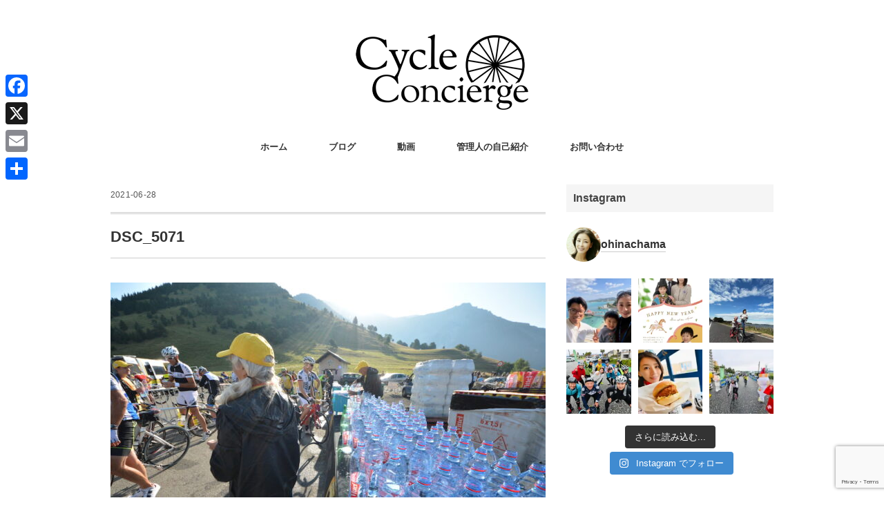

--- FILE ---
content_type: text/html; charset=UTF-8
request_url: https://cycle-concierge.jp/archives/6357/dsc_5071
body_size: 27253
content:
<!DOCTYPE html>
<html dir="ltr" lang="ja" prefix="og: https://ogp.me/ns#">
<head>
<meta charset="UTF-8" />
<meta name="viewport" content="width=device-width, initial-scale=1.0">
<link rel="stylesheet" href="https://cycle-concierge.jp/wp-content/themes/folclore/responsive.css" type="text/css" media="screen, print" />
<link rel="stylesheet" href="https://cycle-concierge.jp/wp-content/themes/folclore/style.css" type="text/css" media="screen, print" />
<title>DSC_5071 | 気軽なサイクリングから本格的なレースまでスポーツバイクを楽しむためのメディア｜サイクルコンシェルジュ</title>

		<!-- All in One SEO 4.9.3 - aioseo.com -->
	<meta name="robots" content="max-image-preview:large" />
	<meta name="author" content="日向 涼子"/>
	<meta name="google-site-verification" content="5AbpweXN4M8ibMQ68hgcZAhTcSM7IZKAyYnyhEhXMCM" />
	<link rel="canonical" href="https://cycle-concierge.jp/archives/6357/dsc_5071" />
	<meta name="generator" content="All in One SEO (AIOSEO) 4.9.3" />
		<meta property="og:locale" content="ja_JP" />
		<meta property="og:site_name" content="Cycle Concierge" />
		<meta property="og:type" content="article" />
		<meta property="og:title" content="DSC_5071 | 気軽なサイクリングから本格的なレースまでスポーツバイクを楽しむためのメディア｜サイクルコンシェルジュ" />
		<meta property="og:url" content="https://cycle-concierge.jp/archives/6357/dsc_5071" />
		<meta property="fb:app_id" content="163953594250223" />
		<meta property="fb:admins" content="100001610139200" />
		<meta property="article:published_time" content="2021-06-28T05:36:13+00:00" />
		<meta property="article:modified_time" content="2021-06-28T05:36:13+00:00" />
		<meta property="article:publisher" content="https://www.facebook.com/RyokoHINATA.KenjiHASHIMOTO" />
		<meta name="twitter:card" content="summary_large_image" />
		<meta name="twitter:site" content="@ohinachama" />
		<meta name="twitter:title" content="DSC_5071 | 気軽なサイクリングから本格的なレースまでスポーツバイクを楽しむためのメディア｜サイクルコンシェルジュ" />
		<meta name="twitter:creator" content="@ohinachama" />
		<script type="application/ld+json" class="aioseo-schema">
			{"@context":"https:\/\/schema.org","@graph":[{"@type":"BreadcrumbList","@id":"https:\/\/cycle-concierge.jp\/archives\/6357\/dsc_5071#breadcrumblist","itemListElement":[{"@type":"ListItem","@id":"https:\/\/cycle-concierge.jp#listItem","position":1,"name":"Home","item":"https:\/\/cycle-concierge.jp","nextItem":{"@type":"ListItem","@id":"https:\/\/cycle-concierge.jp\/archives\/6357\/dsc_5071#listItem","name":"DSC_5071"}},{"@type":"ListItem","@id":"https:\/\/cycle-concierge.jp\/archives\/6357\/dsc_5071#listItem","position":2,"name":"DSC_5071","previousItem":{"@type":"ListItem","@id":"https:\/\/cycle-concierge.jp#listItem","name":"Home"}}]},{"@type":"ItemPage","@id":"https:\/\/cycle-concierge.jp\/archives\/6357\/dsc_5071#itempage","url":"https:\/\/cycle-concierge.jp\/archives\/6357\/dsc_5071","name":"DSC_5071 | \u6c17\u8efd\u306a\u30b5\u30a4\u30af\u30ea\u30f3\u30b0\u304b\u3089\u672c\u683c\u7684\u306a\u30ec\u30fc\u30b9\u307e\u3067\u30b9\u30dd\u30fc\u30c4\u30d0\u30a4\u30af\u3092\u697d\u3057\u3080\u305f\u3081\u306e\u30e1\u30c7\u30a3\u30a2\uff5c\u30b5\u30a4\u30af\u30eb\u30b3\u30f3\u30b7\u30a7\u30eb\u30b8\u30e5","inLanguage":"ja","isPartOf":{"@id":"https:\/\/cycle-concierge.jp\/#website"},"breadcrumb":{"@id":"https:\/\/cycle-concierge.jp\/archives\/6357\/dsc_5071#breadcrumblist"},"author":{"@id":"https:\/\/cycle-concierge.jp\/archives\/author\/ocs58cycle3#author"},"creator":{"@id":"https:\/\/cycle-concierge.jp\/archives\/author\/ocs58cycle3#author"},"datePublished":"2021-06-28T14:36:13+09:00","dateModified":"2021-06-28T14:36:13+09:00"},{"@type":"Person","@id":"https:\/\/cycle-concierge.jp\/#person","name":"\u65e5\u5411 \u6dbc\u5b50"},{"@type":"Person","@id":"https:\/\/cycle-concierge.jp\/archives\/author\/ocs58cycle3#author","url":"https:\/\/cycle-concierge.jp\/archives\/author\/ocs58cycle3","name":"\u65e5\u5411 \u6dbc\u5b50"},{"@type":"WebSite","@id":"https:\/\/cycle-concierge.jp\/#website","url":"https:\/\/cycle-concierge.jp\/","name":"\u6c17\u8efd\u306a\u30b5\u30a4\u30af\u30ea\u30f3\u30b0\u304b\u3089\u672c\u683c\u7684\u306a\u30ec\u30fc\u30b9\u307e\u3067\u30b9\u30dd\u30fc\u30c4\u30d0\u30a4\u30af\u3092\u697d\u3057\u3080\u305f\u3081\u306e\u30e1\u30c7\u30a3\u30a2\uff5c\u30b5\u30a4\u30af\u30eb\u30b3\u30f3\u30b7\u30a7\u30eb\u30b8\u30e5","description":"\u81ea\u8ee2\u8eca\u30fb\u30ed\u30fc\u30c9\u30d0\u30a4\u30af\u30fb\u30b9\u30dd\u30fc\u30c4\u30d0\u30a4\u30af\u306e\u521d\u5fc3\u8005\u3067\u3082\u5206\u304b\u308a\u3084\u3059\u304f\u3001\u672c\u683c\u7684\u306a\u65b9\u3067\u3082\u697d\u3057\u3093\u3067\u3044\u305f\u3060\u3051\u308b\u3088\u3046\u306a\u60c5\u5831\u3092\u767a\u4fe1\u3002\u30b5\u30a4\u30af\u30ea\u30f3\u30b0\u3084\u30c4\u30fc\u30ea\u30f3\u30b0\u306b\u6b20\u304b\u305b\u306a\u3044\u98df\u3079\u6b69\u304d\u60c5\u5831\u3084\u30aa\u30b9\u30b9\u30e1\u30b9\u30dd\u30c3\u30c8\u307e\u3067\u81ea\u8ee2\u8eca\u3063\u3066\u697d\u3057\u3044\uff01\u3092\u8ffd\u6c42\u3057\u307e\u3059\u3002","inLanguage":"ja","publisher":{"@id":"https:\/\/cycle-concierge.jp\/#person"}}]}
		</script>
		<!-- All in One SEO -->

<link rel='dns-prefetch' href='//ajax.googleapis.com' />
<link rel='dns-prefetch' href='//webfonts.xserver.jp' />
<link rel='dns-prefetch' href='//static.addtoany.com' />
<link rel='dns-prefetch' href='//maxcdn.bootstrapcdn.com' />
<link rel='dns-prefetch' href='//www.googletagmanager.com' />
<link rel='dns-prefetch' href='//pagead2.googlesyndication.com' />
<link rel="alternate" type="application/rss+xml" title="気軽なサイクリングから本格的なレースまでスポーツバイクを楽しむためのメディア｜サイクルコンシェルジュ &raquo; フィード" href="https://cycle-concierge.jp/feed" />
<link rel="alternate" type="application/rss+xml" title="気軽なサイクリングから本格的なレースまでスポーツバイクを楽しむためのメディア｜サイクルコンシェルジュ &raquo; コメントフィード" href="https://cycle-concierge.jp/comments/feed" />
<link rel="alternate" title="oEmbed (JSON)" type="application/json+oembed" href="https://cycle-concierge.jp/wp-json/oembed/1.0/embed?url=https%3A%2F%2Fcycle-concierge.jp%2Farchives%2F6357%2Fdsc_5071" />
<link rel="alternate" title="oEmbed (XML)" type="text/xml+oembed" href="https://cycle-concierge.jp/wp-json/oembed/1.0/embed?url=https%3A%2F%2Fcycle-concierge.jp%2Farchives%2F6357%2Fdsc_5071&#038;format=xml" />
		<!-- This site uses the Google Analytics by MonsterInsights plugin v9.11.1 - Using Analytics tracking - https://www.monsterinsights.com/ -->
							<script src="//www.googletagmanager.com/gtag/js?id=G-H94YYND61E"  data-cfasync="false" data-wpfc-render="false" type="text/javascript" async></script>
			<script data-cfasync="false" data-wpfc-render="false" type="text/javascript">
				var mi_version = '9.11.1';
				var mi_track_user = true;
				var mi_no_track_reason = '';
								var MonsterInsightsDefaultLocations = {"page_location":"https:\/\/cycle-concierge.jp\/archives\/6357\/dsc_5071\/"};
								if ( typeof MonsterInsightsPrivacyGuardFilter === 'function' ) {
					var MonsterInsightsLocations = (typeof MonsterInsightsExcludeQuery === 'object') ? MonsterInsightsPrivacyGuardFilter( MonsterInsightsExcludeQuery ) : MonsterInsightsPrivacyGuardFilter( MonsterInsightsDefaultLocations );
				} else {
					var MonsterInsightsLocations = (typeof MonsterInsightsExcludeQuery === 'object') ? MonsterInsightsExcludeQuery : MonsterInsightsDefaultLocations;
				}

								var disableStrs = [
										'ga-disable-G-H94YYND61E',
									];

				/* Function to detect opted out users */
				function __gtagTrackerIsOptedOut() {
					for (var index = 0; index < disableStrs.length; index++) {
						if (document.cookie.indexOf(disableStrs[index] + '=true') > -1) {
							return true;
						}
					}

					return false;
				}

				/* Disable tracking if the opt-out cookie exists. */
				if (__gtagTrackerIsOptedOut()) {
					for (var index = 0; index < disableStrs.length; index++) {
						window[disableStrs[index]] = true;
					}
				}

				/* Opt-out function */
				function __gtagTrackerOptout() {
					for (var index = 0; index < disableStrs.length; index++) {
						document.cookie = disableStrs[index] + '=true; expires=Thu, 31 Dec 2099 23:59:59 UTC; path=/';
						window[disableStrs[index]] = true;
					}
				}

				if ('undefined' === typeof gaOptout) {
					function gaOptout() {
						__gtagTrackerOptout();
					}
				}
								window.dataLayer = window.dataLayer || [];

				window.MonsterInsightsDualTracker = {
					helpers: {},
					trackers: {},
				};
				if (mi_track_user) {
					function __gtagDataLayer() {
						dataLayer.push(arguments);
					}

					function __gtagTracker(type, name, parameters) {
						if (!parameters) {
							parameters = {};
						}

						if (parameters.send_to) {
							__gtagDataLayer.apply(null, arguments);
							return;
						}

						if (type === 'event') {
														parameters.send_to = monsterinsights_frontend.v4_id;
							var hookName = name;
							if (typeof parameters['event_category'] !== 'undefined') {
								hookName = parameters['event_category'] + ':' + name;
							}

							if (typeof MonsterInsightsDualTracker.trackers[hookName] !== 'undefined') {
								MonsterInsightsDualTracker.trackers[hookName](parameters);
							} else {
								__gtagDataLayer('event', name, parameters);
							}
							
						} else {
							__gtagDataLayer.apply(null, arguments);
						}
					}

					__gtagTracker('js', new Date());
					__gtagTracker('set', {
						'developer_id.dZGIzZG': true,
											});
					if ( MonsterInsightsLocations.page_location ) {
						__gtagTracker('set', MonsterInsightsLocations);
					}
										__gtagTracker('config', 'G-H94YYND61E', {"forceSSL":"true"} );
										window.gtag = __gtagTracker;										(function () {
						/* https://developers.google.com/analytics/devguides/collection/analyticsjs/ */
						/* ga and __gaTracker compatibility shim. */
						var noopfn = function () {
							return null;
						};
						var newtracker = function () {
							return new Tracker();
						};
						var Tracker = function () {
							return null;
						};
						var p = Tracker.prototype;
						p.get = noopfn;
						p.set = noopfn;
						p.send = function () {
							var args = Array.prototype.slice.call(arguments);
							args.unshift('send');
							__gaTracker.apply(null, args);
						};
						var __gaTracker = function () {
							var len = arguments.length;
							if (len === 0) {
								return;
							}
							var f = arguments[len - 1];
							if (typeof f !== 'object' || f === null || typeof f.hitCallback !== 'function') {
								if ('send' === arguments[0]) {
									var hitConverted, hitObject = false, action;
									if ('event' === arguments[1]) {
										if ('undefined' !== typeof arguments[3]) {
											hitObject = {
												'eventAction': arguments[3],
												'eventCategory': arguments[2],
												'eventLabel': arguments[4],
												'value': arguments[5] ? arguments[5] : 1,
											}
										}
									}
									if ('pageview' === arguments[1]) {
										if ('undefined' !== typeof arguments[2]) {
											hitObject = {
												'eventAction': 'page_view',
												'page_path': arguments[2],
											}
										}
									}
									if (typeof arguments[2] === 'object') {
										hitObject = arguments[2];
									}
									if (typeof arguments[5] === 'object') {
										Object.assign(hitObject, arguments[5]);
									}
									if ('undefined' !== typeof arguments[1].hitType) {
										hitObject = arguments[1];
										if ('pageview' === hitObject.hitType) {
											hitObject.eventAction = 'page_view';
										}
									}
									if (hitObject) {
										action = 'timing' === arguments[1].hitType ? 'timing_complete' : hitObject.eventAction;
										hitConverted = mapArgs(hitObject);
										__gtagTracker('event', action, hitConverted);
									}
								}
								return;
							}

							function mapArgs(args) {
								var arg, hit = {};
								var gaMap = {
									'eventCategory': 'event_category',
									'eventAction': 'event_action',
									'eventLabel': 'event_label',
									'eventValue': 'event_value',
									'nonInteraction': 'non_interaction',
									'timingCategory': 'event_category',
									'timingVar': 'name',
									'timingValue': 'value',
									'timingLabel': 'event_label',
									'page': 'page_path',
									'location': 'page_location',
									'title': 'page_title',
									'referrer' : 'page_referrer',
								};
								for (arg in args) {
																		if (!(!args.hasOwnProperty(arg) || !gaMap.hasOwnProperty(arg))) {
										hit[gaMap[arg]] = args[arg];
									} else {
										hit[arg] = args[arg];
									}
								}
								return hit;
							}

							try {
								f.hitCallback();
							} catch (ex) {
							}
						};
						__gaTracker.create = newtracker;
						__gaTracker.getByName = newtracker;
						__gaTracker.getAll = function () {
							return [];
						};
						__gaTracker.remove = noopfn;
						__gaTracker.loaded = true;
						window['__gaTracker'] = __gaTracker;
					})();
									} else {
										console.log("");
					(function () {
						function __gtagTracker() {
							return null;
						}

						window['__gtagTracker'] = __gtagTracker;
						window['gtag'] = __gtagTracker;
					})();
									}
			</script>
							<!-- / Google Analytics by MonsterInsights -->
		<style id='wp-img-auto-sizes-contain-inline-css' type='text/css'>
img:is([sizes=auto i],[sizes^="auto," i]){contain-intrinsic-size:3000px 1500px}
/*# sourceURL=wp-img-auto-sizes-contain-inline-css */
</style>
<link rel='stylesheet' id='sbi_styles-css' href='https://cycle-concierge.jp/wp-content/plugins/instagram-feed/css/sbi-styles.min.css?ver=6.10.0' type='text/css' media='all' />
<style id='wp-emoji-styles-inline-css' type='text/css'>

	img.wp-smiley, img.emoji {
		display: inline !important;
		border: none !important;
		box-shadow: none !important;
		height: 1em !important;
		width: 1em !important;
		margin: 0 0.07em !important;
		vertical-align: -0.1em !important;
		background: none !important;
		padding: 0 !important;
	}
/*# sourceURL=wp-emoji-styles-inline-css */
</style>
<style id='wp-block-library-inline-css' type='text/css'>
:root{--wp-block-synced-color:#7a00df;--wp-block-synced-color--rgb:122,0,223;--wp-bound-block-color:var(--wp-block-synced-color);--wp-editor-canvas-background:#ddd;--wp-admin-theme-color:#007cba;--wp-admin-theme-color--rgb:0,124,186;--wp-admin-theme-color-darker-10:#006ba1;--wp-admin-theme-color-darker-10--rgb:0,107,160.5;--wp-admin-theme-color-darker-20:#005a87;--wp-admin-theme-color-darker-20--rgb:0,90,135;--wp-admin-border-width-focus:2px}@media (min-resolution:192dpi){:root{--wp-admin-border-width-focus:1.5px}}.wp-element-button{cursor:pointer}:root .has-very-light-gray-background-color{background-color:#eee}:root .has-very-dark-gray-background-color{background-color:#313131}:root .has-very-light-gray-color{color:#eee}:root .has-very-dark-gray-color{color:#313131}:root .has-vivid-green-cyan-to-vivid-cyan-blue-gradient-background{background:linear-gradient(135deg,#00d084,#0693e3)}:root .has-purple-crush-gradient-background{background:linear-gradient(135deg,#34e2e4,#4721fb 50%,#ab1dfe)}:root .has-hazy-dawn-gradient-background{background:linear-gradient(135deg,#faaca8,#dad0ec)}:root .has-subdued-olive-gradient-background{background:linear-gradient(135deg,#fafae1,#67a671)}:root .has-atomic-cream-gradient-background{background:linear-gradient(135deg,#fdd79a,#004a59)}:root .has-nightshade-gradient-background{background:linear-gradient(135deg,#330968,#31cdcf)}:root .has-midnight-gradient-background{background:linear-gradient(135deg,#020381,#2874fc)}:root{--wp--preset--font-size--normal:16px;--wp--preset--font-size--huge:42px}.has-regular-font-size{font-size:1em}.has-larger-font-size{font-size:2.625em}.has-normal-font-size{font-size:var(--wp--preset--font-size--normal)}.has-huge-font-size{font-size:var(--wp--preset--font-size--huge)}.has-text-align-center{text-align:center}.has-text-align-left{text-align:left}.has-text-align-right{text-align:right}.has-fit-text{white-space:nowrap!important}#end-resizable-editor-section{display:none}.aligncenter{clear:both}.items-justified-left{justify-content:flex-start}.items-justified-center{justify-content:center}.items-justified-right{justify-content:flex-end}.items-justified-space-between{justify-content:space-between}.screen-reader-text{border:0;clip-path:inset(50%);height:1px;margin:-1px;overflow:hidden;padding:0;position:absolute;width:1px;word-wrap:normal!important}.screen-reader-text:focus{background-color:#ddd;clip-path:none;color:#444;display:block;font-size:1em;height:auto;left:5px;line-height:normal;padding:15px 23px 14px;text-decoration:none;top:5px;width:auto;z-index:100000}html :where(.has-border-color){border-style:solid}html :where([style*=border-top-color]){border-top-style:solid}html :where([style*=border-right-color]){border-right-style:solid}html :where([style*=border-bottom-color]){border-bottom-style:solid}html :where([style*=border-left-color]){border-left-style:solid}html :where([style*=border-width]){border-style:solid}html :where([style*=border-top-width]){border-top-style:solid}html :where([style*=border-right-width]){border-right-style:solid}html :where([style*=border-bottom-width]){border-bottom-style:solid}html :where([style*=border-left-width]){border-left-style:solid}html :where(img[class*=wp-image-]){height:auto;max-width:100%}:where(figure){margin:0 0 1em}html :where(.is-position-sticky){--wp-admin--admin-bar--position-offset:var(--wp-admin--admin-bar--height,0px)}@media screen and (max-width:600px){html :where(.is-position-sticky){--wp-admin--admin-bar--position-offset:0px}}

/*# sourceURL=wp-block-library-inline-css */
</style><style id='global-styles-inline-css' type='text/css'>
:root{--wp--preset--aspect-ratio--square: 1;--wp--preset--aspect-ratio--4-3: 4/3;--wp--preset--aspect-ratio--3-4: 3/4;--wp--preset--aspect-ratio--3-2: 3/2;--wp--preset--aspect-ratio--2-3: 2/3;--wp--preset--aspect-ratio--16-9: 16/9;--wp--preset--aspect-ratio--9-16: 9/16;--wp--preset--color--black: #000000;--wp--preset--color--cyan-bluish-gray: #abb8c3;--wp--preset--color--white: #ffffff;--wp--preset--color--pale-pink: #f78da7;--wp--preset--color--vivid-red: #cf2e2e;--wp--preset--color--luminous-vivid-orange: #ff6900;--wp--preset--color--luminous-vivid-amber: #fcb900;--wp--preset--color--light-green-cyan: #7bdcb5;--wp--preset--color--vivid-green-cyan: #00d084;--wp--preset--color--pale-cyan-blue: #8ed1fc;--wp--preset--color--vivid-cyan-blue: #0693e3;--wp--preset--color--vivid-purple: #9b51e0;--wp--preset--gradient--vivid-cyan-blue-to-vivid-purple: linear-gradient(135deg,rgb(6,147,227) 0%,rgb(155,81,224) 100%);--wp--preset--gradient--light-green-cyan-to-vivid-green-cyan: linear-gradient(135deg,rgb(122,220,180) 0%,rgb(0,208,130) 100%);--wp--preset--gradient--luminous-vivid-amber-to-luminous-vivid-orange: linear-gradient(135deg,rgb(252,185,0) 0%,rgb(255,105,0) 100%);--wp--preset--gradient--luminous-vivid-orange-to-vivid-red: linear-gradient(135deg,rgb(255,105,0) 0%,rgb(207,46,46) 100%);--wp--preset--gradient--very-light-gray-to-cyan-bluish-gray: linear-gradient(135deg,rgb(238,238,238) 0%,rgb(169,184,195) 100%);--wp--preset--gradient--cool-to-warm-spectrum: linear-gradient(135deg,rgb(74,234,220) 0%,rgb(151,120,209) 20%,rgb(207,42,186) 40%,rgb(238,44,130) 60%,rgb(251,105,98) 80%,rgb(254,248,76) 100%);--wp--preset--gradient--blush-light-purple: linear-gradient(135deg,rgb(255,206,236) 0%,rgb(152,150,240) 100%);--wp--preset--gradient--blush-bordeaux: linear-gradient(135deg,rgb(254,205,165) 0%,rgb(254,45,45) 50%,rgb(107,0,62) 100%);--wp--preset--gradient--luminous-dusk: linear-gradient(135deg,rgb(255,203,112) 0%,rgb(199,81,192) 50%,rgb(65,88,208) 100%);--wp--preset--gradient--pale-ocean: linear-gradient(135deg,rgb(255,245,203) 0%,rgb(182,227,212) 50%,rgb(51,167,181) 100%);--wp--preset--gradient--electric-grass: linear-gradient(135deg,rgb(202,248,128) 0%,rgb(113,206,126) 100%);--wp--preset--gradient--midnight: linear-gradient(135deg,rgb(2,3,129) 0%,rgb(40,116,252) 100%);--wp--preset--font-size--small: 13px;--wp--preset--font-size--medium: 20px;--wp--preset--font-size--large: 36px;--wp--preset--font-size--x-large: 42px;--wp--preset--spacing--20: 0.44rem;--wp--preset--spacing--30: 0.67rem;--wp--preset--spacing--40: 1rem;--wp--preset--spacing--50: 1.5rem;--wp--preset--spacing--60: 2.25rem;--wp--preset--spacing--70: 3.38rem;--wp--preset--spacing--80: 5.06rem;--wp--preset--shadow--natural: 6px 6px 9px rgba(0, 0, 0, 0.2);--wp--preset--shadow--deep: 12px 12px 50px rgba(0, 0, 0, 0.4);--wp--preset--shadow--sharp: 6px 6px 0px rgba(0, 0, 0, 0.2);--wp--preset--shadow--outlined: 6px 6px 0px -3px rgb(255, 255, 255), 6px 6px rgb(0, 0, 0);--wp--preset--shadow--crisp: 6px 6px 0px rgb(0, 0, 0);}:where(.is-layout-flex){gap: 0.5em;}:where(.is-layout-grid){gap: 0.5em;}body .is-layout-flex{display: flex;}.is-layout-flex{flex-wrap: wrap;align-items: center;}.is-layout-flex > :is(*, div){margin: 0;}body .is-layout-grid{display: grid;}.is-layout-grid > :is(*, div){margin: 0;}:where(.wp-block-columns.is-layout-flex){gap: 2em;}:where(.wp-block-columns.is-layout-grid){gap: 2em;}:where(.wp-block-post-template.is-layout-flex){gap: 1.25em;}:where(.wp-block-post-template.is-layout-grid){gap: 1.25em;}.has-black-color{color: var(--wp--preset--color--black) !important;}.has-cyan-bluish-gray-color{color: var(--wp--preset--color--cyan-bluish-gray) !important;}.has-white-color{color: var(--wp--preset--color--white) !important;}.has-pale-pink-color{color: var(--wp--preset--color--pale-pink) !important;}.has-vivid-red-color{color: var(--wp--preset--color--vivid-red) !important;}.has-luminous-vivid-orange-color{color: var(--wp--preset--color--luminous-vivid-orange) !important;}.has-luminous-vivid-amber-color{color: var(--wp--preset--color--luminous-vivid-amber) !important;}.has-light-green-cyan-color{color: var(--wp--preset--color--light-green-cyan) !important;}.has-vivid-green-cyan-color{color: var(--wp--preset--color--vivid-green-cyan) !important;}.has-pale-cyan-blue-color{color: var(--wp--preset--color--pale-cyan-blue) !important;}.has-vivid-cyan-blue-color{color: var(--wp--preset--color--vivid-cyan-blue) !important;}.has-vivid-purple-color{color: var(--wp--preset--color--vivid-purple) !important;}.has-black-background-color{background-color: var(--wp--preset--color--black) !important;}.has-cyan-bluish-gray-background-color{background-color: var(--wp--preset--color--cyan-bluish-gray) !important;}.has-white-background-color{background-color: var(--wp--preset--color--white) !important;}.has-pale-pink-background-color{background-color: var(--wp--preset--color--pale-pink) !important;}.has-vivid-red-background-color{background-color: var(--wp--preset--color--vivid-red) !important;}.has-luminous-vivid-orange-background-color{background-color: var(--wp--preset--color--luminous-vivid-orange) !important;}.has-luminous-vivid-amber-background-color{background-color: var(--wp--preset--color--luminous-vivid-amber) !important;}.has-light-green-cyan-background-color{background-color: var(--wp--preset--color--light-green-cyan) !important;}.has-vivid-green-cyan-background-color{background-color: var(--wp--preset--color--vivid-green-cyan) !important;}.has-pale-cyan-blue-background-color{background-color: var(--wp--preset--color--pale-cyan-blue) !important;}.has-vivid-cyan-blue-background-color{background-color: var(--wp--preset--color--vivid-cyan-blue) !important;}.has-vivid-purple-background-color{background-color: var(--wp--preset--color--vivid-purple) !important;}.has-black-border-color{border-color: var(--wp--preset--color--black) !important;}.has-cyan-bluish-gray-border-color{border-color: var(--wp--preset--color--cyan-bluish-gray) !important;}.has-white-border-color{border-color: var(--wp--preset--color--white) !important;}.has-pale-pink-border-color{border-color: var(--wp--preset--color--pale-pink) !important;}.has-vivid-red-border-color{border-color: var(--wp--preset--color--vivid-red) !important;}.has-luminous-vivid-orange-border-color{border-color: var(--wp--preset--color--luminous-vivid-orange) !important;}.has-luminous-vivid-amber-border-color{border-color: var(--wp--preset--color--luminous-vivid-amber) !important;}.has-light-green-cyan-border-color{border-color: var(--wp--preset--color--light-green-cyan) !important;}.has-vivid-green-cyan-border-color{border-color: var(--wp--preset--color--vivid-green-cyan) !important;}.has-pale-cyan-blue-border-color{border-color: var(--wp--preset--color--pale-cyan-blue) !important;}.has-vivid-cyan-blue-border-color{border-color: var(--wp--preset--color--vivid-cyan-blue) !important;}.has-vivid-purple-border-color{border-color: var(--wp--preset--color--vivid-purple) !important;}.has-vivid-cyan-blue-to-vivid-purple-gradient-background{background: var(--wp--preset--gradient--vivid-cyan-blue-to-vivid-purple) !important;}.has-light-green-cyan-to-vivid-green-cyan-gradient-background{background: var(--wp--preset--gradient--light-green-cyan-to-vivid-green-cyan) !important;}.has-luminous-vivid-amber-to-luminous-vivid-orange-gradient-background{background: var(--wp--preset--gradient--luminous-vivid-amber-to-luminous-vivid-orange) !important;}.has-luminous-vivid-orange-to-vivid-red-gradient-background{background: var(--wp--preset--gradient--luminous-vivid-orange-to-vivid-red) !important;}.has-very-light-gray-to-cyan-bluish-gray-gradient-background{background: var(--wp--preset--gradient--very-light-gray-to-cyan-bluish-gray) !important;}.has-cool-to-warm-spectrum-gradient-background{background: var(--wp--preset--gradient--cool-to-warm-spectrum) !important;}.has-blush-light-purple-gradient-background{background: var(--wp--preset--gradient--blush-light-purple) !important;}.has-blush-bordeaux-gradient-background{background: var(--wp--preset--gradient--blush-bordeaux) !important;}.has-luminous-dusk-gradient-background{background: var(--wp--preset--gradient--luminous-dusk) !important;}.has-pale-ocean-gradient-background{background: var(--wp--preset--gradient--pale-ocean) !important;}.has-electric-grass-gradient-background{background: var(--wp--preset--gradient--electric-grass) !important;}.has-midnight-gradient-background{background: var(--wp--preset--gradient--midnight) !important;}.has-small-font-size{font-size: var(--wp--preset--font-size--small) !important;}.has-medium-font-size{font-size: var(--wp--preset--font-size--medium) !important;}.has-large-font-size{font-size: var(--wp--preset--font-size--large) !important;}.has-x-large-font-size{font-size: var(--wp--preset--font-size--x-large) !important;}
/*# sourceURL=global-styles-inline-css */
</style>

<style id='classic-theme-styles-inline-css' type='text/css'>
/*! This file is auto-generated */
.wp-block-button__link{color:#fff;background-color:#32373c;border-radius:9999px;box-shadow:none;text-decoration:none;padding:calc(.667em + 2px) calc(1.333em + 2px);font-size:1.125em}.wp-block-file__button{background:#32373c;color:#fff;text-decoration:none}
/*# sourceURL=/wp-includes/css/classic-themes.min.css */
</style>
<link rel='stylesheet' id='liquid-block-speech-css' href='https://cycle-concierge.jp/wp-content/plugins/liquid-speech-balloon/css/block.css?ver=6.9' type='text/css' media='all' />
<link rel='stylesheet' id='contact-form-7-css' href='https://cycle-concierge.jp/wp-content/plugins/contact-form-7/includes/css/styles.css?ver=6.1.4' type='text/css' media='all' />
<link rel='stylesheet' id='toc-screen-css' href='https://cycle-concierge.jp/wp-content/plugins/table-of-contents-plus/screen.min.css?ver=2411.1' type='text/css' media='all' />
<link rel='stylesheet' id='cff-css' href='https://cycle-concierge.jp/wp-content/plugins/custom-facebook-feed/assets/css/cff-style.min.css?ver=4.3.4' type='text/css' media='all' />
<link crossorigin="anonymous" rel='stylesheet' id='sb-font-awesome-css' href='https://maxcdn.bootstrapcdn.com/font-awesome/4.7.0/css/font-awesome.min.css?ver=6.9' type='text/css' media='all' />
<link rel='stylesheet' id='fancybox-css' href='https://cycle-concierge.jp/wp-content/plugins/easy-fancybox/fancybox/1.5.4/jquery.fancybox.min.css?ver=6.9' type='text/css' media='screen' />
<style id='fancybox-inline-css' type='text/css'>
#fancybox-outer{background:#ffffff}#fancybox-content{background:#ffffff;border-color:#ffffff;color:#000000;}#fancybox-title,#fancybox-title-float-main{color:#fff}
/*# sourceURL=fancybox-inline-css */
</style>
<link rel='stylesheet' id='addtoany-css' href='https://cycle-concierge.jp/wp-content/plugins/add-to-any/addtoany.min.css?ver=1.16' type='text/css' media='all' />
<style id='addtoany-inline-css' type='text/css'>
@media screen and (max-width:980px){
.a2a_floating_style.a2a_vertical_style{display:none;}
}
/*# sourceURL=addtoany-inline-css */
</style>
<script type="text/javascript" src="//ajax.googleapis.com/ajax/libs/jquery/1.7.1/jquery.min.js?ver=1.7.1" id="jquery-js"></script>
<script type="text/javascript" src="//webfonts.xserver.jp/js/xserverv3.js?fadein=0&amp;ver=2.0.9" id="typesquare_std-js"></script>
<script type="text/javascript" src="https://cycle-concierge.jp/wp-content/plugins/google-analytics-for-wordpress/assets/js/frontend-gtag.min.js?ver=9.11.1" id="monsterinsights-frontend-script-js" async="async" data-wp-strategy="async"></script>
<script data-cfasync="false" data-wpfc-render="false" type="text/javascript" id='monsterinsights-frontend-script-js-extra'>/* <![CDATA[ */
var monsterinsights_frontend = {"js_events_tracking":"true","download_extensions":"doc,pdf,ppt,zip,xls,docx,pptx,xlsx","inbound_paths":"[]","home_url":"https:\/\/cycle-concierge.jp","hash_tracking":"false","v4_id":"G-H94YYND61E"};/* ]]> */
</script>
<script type="text/javascript" id="addtoany-core-js-before">
/* <![CDATA[ */
window.a2a_config=window.a2a_config||{};a2a_config.callbacks=[];a2a_config.overlays=[];a2a_config.templates={};a2a_localize = {
	Share: "共有",
	Save: "ブックマーク",
	Subscribe: "購読",
	Email: "メール",
	Bookmark: "ブックマーク",
	ShowAll: "すべて表示する",
	ShowLess: "小さく表示する",
	FindServices: "サービスを探す",
	FindAnyServiceToAddTo: "追加するサービスを今すぐ探す",
	PoweredBy: "Powered by",
	ShareViaEmail: "メールでシェアする",
	SubscribeViaEmail: "メールで購読する",
	BookmarkInYourBrowser: "ブラウザにブックマーク",
	BookmarkInstructions: "このページをブックマークするには、 Ctrl+D または \u2318+D を押下。",
	AddToYourFavorites: "お気に入りに追加",
	SendFromWebOrProgram: "任意のメールアドレスまたはメールプログラムから送信",
	EmailProgram: "メールプログラム",
	More: "詳細&#8230;",
	ThanksForSharing: "共有ありがとうございます !",
	ThanksForFollowing: "フォローありがとうございます !"
};


//# sourceURL=addtoany-core-js-before
/* ]]> */
</script>
<script type="text/javascript" defer src="https://static.addtoany.com/menu/page.js" id="addtoany-core-js"></script>
<script type="text/javascript" defer src="https://cycle-concierge.jp/wp-content/plugins/add-to-any/addtoany.min.js?ver=1.1" id="addtoany-jquery-js"></script>
<link rel="https://api.w.org/" href="https://cycle-concierge.jp/wp-json/" /><link rel="alternate" title="JSON" type="application/json" href="https://cycle-concierge.jp/wp-json/wp/v2/media/6373" /><link rel="EditURI" type="application/rsd+xml" title="RSD" href="https://cycle-concierge.jp/xmlrpc.php?rsd" />
<meta name="generator" content="WordPress 6.9" />
<link rel='shortlink' href='https://cycle-concierge.jp/?p=6373' />
<meta name="generator" content="Site Kit by Google 1.170.0" /><style type="text/css">.liquid-speech-balloon-00 .liquid-speech-balloon-avatar { background-image: url("https://cycle-concierge.jp/wp-content/uploads/2024/01/419713710_695216439467462_895841609776180971_n.jpg"); } .liquid-speech-balloon-01 .liquid-speech-balloon-avatar { background-image: url("https://cycle-concierge.jp/wp-content/uploads/2024/01/419713228_911391243985496_4131162835565489457_n.jpg"); } .liquid-speech-balloon-00 .liquid-speech-balloon-avatar::after { content: "りくと"; } .liquid-speech-balloon-01 .liquid-speech-balloon-avatar::after { content: "ママ"; } </style>
    <script src="https://sdk.push7.jp/v2/p7sdk.js"></script>
    <script>p7.init("9f3ac26c96434944aba122bedffa7f80");</script>
    
<!-- Site Kit が追加した Google AdSense メタタグ -->
<meta name="google-adsense-platform-account" content="ca-host-pub-2644536267352236">
<meta name="google-adsense-platform-domain" content="sitekit.withgoogle.com">
<!-- Site Kit が追加した End Google AdSense メタタグ -->
<link rel="amphtml" href="https://cycle-concierge.jp/archives/6357/dsc_5071?amp">
<!-- Google AdSense スニペット (Site Kit が追加) -->
<script type="text/javascript" async="async" src="https://pagead2.googlesyndication.com/pagead/js/adsbygoogle.js?client=ca-pub-7500931763442457&amp;host=ca-host-pub-2644536267352236" crossorigin="anonymous"></script>

<!-- (ここまで) Google AdSense スニペット (Site Kit が追加) -->
<link rel="icon" href="https://cycle-concierge.jp/wp-content/uploads/2018/01/cropped-logo-32x32.jpg" sizes="32x32" />
<link rel="icon" href="https://cycle-concierge.jp/wp-content/uploads/2018/01/cropped-logo-192x192.jpg" sizes="192x192" />
<link rel="apple-touch-icon" href="https://cycle-concierge.jp/wp-content/uploads/2018/01/cropped-logo-180x180.jpg" />
<meta name="msapplication-TileImage" content="https://cycle-concierge.jp/wp-content/uploads/2018/01/cropped-logo-270x270.jpg" />
		<style type="text/css" id="wp-custom-css">
			/*アドセンス広告*/
.ads {
	margin-bottom:5px;
}

/*ヘッダーイメージ画像をOFF*/
.top-header {display:none;}

/*ヘッダーレイアウト調整*/
.header-inner {
    max-width: 960px;
    overflow: hidden;
    margin: 0px auto;
    padding: 50px 0 30px 0;
}

/*上部1カラムレイアウト調整*/
#nav {margin: 0 auto 20px auto;}
.top-wide-contents .widget {
    padding: 0px 20px 5px 20px;
}
.top-wide-contents .top-widget-title {
    font-size: 14px;
    font-weight: bold;
    margin-bottom: 20px;
    padding: 20px 0 5px 0;
    border-bottom: 3px solid #444;
}
.top-wide-contents .textwidget, .top-wide-contents .textwidget p {
    margin: 0 0 20px 0;
}
.textwidget, .textwidget p {
    font-size: 12px;
    line-height: 170%;
    padding: 0px 0px 0px 0px;
}

/*サイドバーウィジェット内タイトル*/
.side_title {
	font-size: 16px;
	background-color: #f5f5f5;
	padding: 10px;
	margin: 10px 0;
	font-weight:bold;
}

/*スマホの横揺れ対応*/
.container { overflow : hidden ; }

/*スマホ調整*/
@media only screen and (max-width: 767px){
.single-contents {
    margin: 0 0 50px 0;
}
.wrapper {
    padding: 0px 0px 20px 0px;
}
}		</style>
						<style type="text/css" id="c4wp-checkout-css">
					.woocommerce-checkout .c4wp_captcha_field {
						margin-bottom: 10px;
						margin-top: 15px;
						position: relative;
						display: inline-block;
					}
				</style>
							<style type="text/css" id="c4wp-v3-lp-form-css">
				.login #login, .login #lostpasswordform {
					min-width: 350px !important;
				}
				.wpforms-field-c4wp iframe {
					width: 100% !important;
				}
			</style>
			</head>

<body class="attachment wp-singular attachment-template-default single single-attachment postid-6373 attachmentid-6373 attachment-jpeg wp-embed-responsive wp-theme-folclore">

<!-- ヘッダー -->
<header id="header">

<!-- ヘッダー中身 -->    
<div class="header-inner">

<!-- ロゴ -->
<!-- トップページ以外 -->
<div class="logo">
<a href="https://cycle-concierge.jp/" title="気軽なサイクリングから本格的なレースまでスポーツバイクを楽しむためのメディア｜サイクルコンシェルジュ"><img src="http://cycle-concierge.jp/wp-content/uploads/2017/10/cc_logo_small.png" alt="気軽なサイクリングから本格的なレースまでスポーツバイクを楽しむためのメディア｜サイクルコンシェルジュ" /></a>
</div>
<!-- / ロゴ -->

</div>    
<!-- / ヘッダー中身 -->    

</header>
<!-- / ヘッダー -->  
<div class="clear"></div>

<!-- トップナビゲーション -->
<nav id="nav" class="main-navigation" role="navigation">
<div class="menu-topnav-container"><ul id="menu-topnav" class="nav-menu"><li id="menu-item-25" class="menu-item menu-item-type-custom menu-item-object-custom menu-item-home menu-item-25"><a href="https://cycle-concierge.jp/">ホーム</a></li>
<li id="menu-item-847" class="menu-item menu-item-type-post_type menu-item-object-page menu-item-has-children menu-item-847"><a href="https://cycle-concierge.jp/entry">ブログ</a>
<ul class="sub-menu">
	<li id="menu-item-4618" class="menu-item menu-item-type-taxonomy menu-item-object-category menu-item-has-children menu-item-4618"><a href="https://cycle-concierge.jp/archives/category/cycling">サイクリング／ヒルクライム</a>
	<ul class="sub-menu">
		<li id="menu-item-5094" class="menu-item menu-item-type-taxonomy menu-item-object-category menu-item-5094"><a href="https://cycle-concierge.jp/archives/category/cycling/hokkaido">北海道</a></li>
		<li id="menu-item-4956" class="menu-item menu-item-type-taxonomy menu-item-object-category menu-item-4956"><a href="https://cycle-concierge.jp/archives/category/cycling/tohoku">東北地方</a></li>
		<li id="menu-item-4958" class="menu-item menu-item-type-taxonomy menu-item-object-category menu-item-4958"><a href="https://cycle-concierge.jp/archives/category/cycling/kanto">関東地方</a></li>
		<li id="menu-item-4952" class="menu-item menu-item-type-taxonomy menu-item-object-category menu-item-4952"><a href="https://cycle-concierge.jp/archives/category/cycling/chubu">中部地方</a></li>
		<li id="menu-item-4957" class="menu-item menu-item-type-taxonomy menu-item-object-category menu-item-4957"><a href="https://cycle-concierge.jp/archives/category/cycling/kinki">近畿地方</a></li>
		<li id="menu-item-4953" class="menu-item menu-item-type-taxonomy menu-item-object-category menu-item-4953"><a href="https://cycle-concierge.jp/archives/category/cycling/chugoku">中国地方</a></li>
		<li id="menu-item-4955" class="menu-item menu-item-type-taxonomy menu-item-object-category menu-item-4955"><a href="https://cycle-concierge.jp/archives/category/cycling/shikoku">四国地方</a></li>
		<li id="menu-item-4954" class="menu-item menu-item-type-taxonomy menu-item-object-category menu-item-4954"><a href="https://cycle-concierge.jp/archives/category/cycling/kyushu-okinawa">九州・沖縄地方</a></li>
		<li id="menu-item-5132" class="menu-item menu-item-type-taxonomy menu-item-object-category menu-item-5132"><a href="https://cycle-concierge.jp/archives/category/cycling/hill-climb">やっぱり坂が好き</a></li>
		<li id="menu-item-5301" class="menu-item menu-item-type-taxonomy menu-item-object-category menu-item-5301"><a href="https://cycle-concierge.jp/archives/category/cycling/cycling-hotel">じてんしゃと泊まる宿</a></li>
		<li id="menu-item-4941" class="menu-item menu-item-type-taxonomy menu-item-object-category menu-item-4941"><a href="https://cycle-concierge.jp/archives/category/cycling/others">その他</a></li>
	</ul>
</li>
	<li id="menu-item-6540" class="menu-item menu-item-type-taxonomy menu-item-object-category menu-item-6540"><a href="https://cycle-concierge.jp/archives/category/%e5%b9%bc%e5%85%90%e3%83%bb%e9%81%8b%e5%8b%95%e8%83%bd%e5%8a%9b/strider">ストライダー・ランニングバイク</a></li>
	<li id="menu-item-4625" class="menu-item menu-item-type-taxonomy menu-item-object-category menu-item-4625"><a href="https://cycle-concierge.jp/archives/category/event">イベント／セミナー</a></li>
	<li id="menu-item-4620" class="menu-item menu-item-type-taxonomy menu-item-object-category menu-item-4620"><a href="https://cycle-concierge.jp/archives/category/training">トレーニング</a></li>
	<li id="menu-item-4627" class="menu-item menu-item-type-taxonomy menu-item-object-category menu-item-4627"><a href="https://cycle-concierge.jp/archives/category/machine-parts">機材</a></li>
	<li id="menu-item-4832" class="menu-item menu-item-type-taxonomy menu-item-object-category menu-item-4832"><a href="https://cycle-concierge.jp/archives/category/postpartum">産前・産後</a></li>
	<li id="menu-item-4616" class="menu-item menu-item-type-taxonomy menu-item-object-category menu-item-4616"><a href="https://cycle-concierge.jp/archives/category/%e3%81%9d%e3%81%ae%e4%bb%96">その他</a></li>
</ul>
</li>
<li id="menu-item-5691" class="menu-item menu-item-type-taxonomy menu-item-object-category menu-item-has-children menu-item-5691"><a href="https://cycle-concierge.jp/archives/category/youtube">動画</a>
<ul class="sub-menu">
	<li id="menu-item-5694" class="menu-item menu-item-type-taxonomy menu-item-object-category menu-item-5694"><a href="https://cycle-concierge.jp/archives/category/youtube/know-how">ノウハウ</a></li>
</ul>
</li>
<li id="menu-item-26" class="menu-item menu-item-type-post_type menu-item-object-page menu-item-26"><a href="https://cycle-concierge.jp/profile">管理人の自己紹介</a></li>
<li id="menu-item-301" class="menu-item menu-item-type-post_type menu-item-object-page menu-item-301"><a href="https://cycle-concierge.jp/contact">お問い合わせ</a></li>
</ul></div></nav>

<!-- / トップナビゲーション -->
<div class="clear"></div>  
<!-- 全体warapper -->
<div class="wrapper">

<!-- メインwrap -->
<div id="main">

<!-- コンテンツブロック -->
<div class="row">

<!-- 本文エリア -->
<div class="twothird">

<!-- ページタイトル -->
<div class="pagetitle-single"></div>
<!-- / ページタイトル -->

<!-- ポスト -->
<article id="post-6373" class="post-6373 attachment type-attachment status-inherit hentry">

<!-- 投稿ループ -->



<div class="pagedate">2021-06-28</div>

<h1 class="blog-title">DSC_5071</h1>

<div class="single-contents">
<p class="attachment"><a href='https://cycle-concierge.jp/wp-content/uploads/2021/07/DSC_5071.jpg'><img fetchpriority="high" decoding="async" width="630" height="420" src="https://cycle-concierge.jp/wp-content/uploads/2021/07/DSC_5071-630x420.jpg" class="attachment-medium size-medium" alt="" srcset="https://cycle-concierge.jp/wp-content/uploads/2021/07/DSC_5071-630x420.jpg 630w, https://cycle-concierge.jp/wp-content/uploads/2021/07/DSC_5071-960x640.jpg 960w, https://cycle-concierge.jp/wp-content/uploads/2021/07/DSC_5071-420x280.jpg 420w, https://cycle-concierge.jp/wp-content/uploads/2021/07/DSC_5071-768x512.jpg 768w, https://cycle-concierge.jp/wp-content/uploads/2021/07/DSC_5071.jpg 1024w" sizes="(max-width: 630px) 100vw, 630px" /></a></p>
<div class="addtoany_share_save_container addtoany_content addtoany_content_bottom"><div class="a2a_kit a2a_kit_size_32 addtoany_list" data-a2a-url="https://cycle-concierge.jp/archives/6357/dsc_5071" data-a2a-title="DSC_5071"><a class="a2a_button_facebook" href="https://www.addtoany.com/add_to/facebook?linkurl=https%3A%2F%2Fcycle-concierge.jp%2Farchives%2F6357%2Fdsc_5071&amp;linkname=DSC_5071" title="Facebook" rel="nofollow noopener" target="_blank"></a><a class="a2a_button_x" href="https://www.addtoany.com/add_to/x?linkurl=https%3A%2F%2Fcycle-concierge.jp%2Farchives%2F6357%2Fdsc_5071&amp;linkname=DSC_5071" title="X" rel="nofollow noopener" target="_blank"></a><a class="a2a_button_email" href="https://www.addtoany.com/add_to/email?linkurl=https%3A%2F%2Fcycle-concierge.jp%2Farchives%2F6357%2Fdsc_5071&amp;linkname=DSC_5071" title="Email" rel="nofollow noopener" target="_blank"></a><a class="a2a_dd addtoany_share_save addtoany_share" href="https://www.addtoany.com/share"></a></div></div></div>

<!-- 投稿が無い場合 -->
<!-- 投稿が無い場合 -->
<!-- / 投稿ループ -->


<!-- ウィジェットエリア（シングルページ記事下） -->
<div class="row">
<div class="singlebox">
<div id="custom_html-13" class="widget_text widget widget_custom_html"><div class="textwidget custom-html-widget"><div class="p7button" data-align="right" data-button-text="購読する"></div>
<script async src="https://pagead2.googlesyndication.com/pagead/js/adsbygoogle.js"></script>
<!-- スクエア -->
<ins class="adsbygoogle"
     style="display:block"
     data-ad-client="ca-pub-7500931763442457"
     data-ad-slot="5267014878"
     data-ad-format="auto"
     data-full-width-responsive="true"></ins>
<script>
     (adsbygoogle = window.adsbygoogle || []).push({});
</script>
</div></div></div>
</div>
<!-- / ウィジェットエリア（シングルページ記事下） -->


<!-- パンくずリスト -->
<div class="breadcrumb">
<div itemscope itemtype="//schema.org/BreadcrumbList">
<ol>
<li itemscope itemprop="itemListElement" itemtype="//schema.org/ListItem">
<a itemprop="item" href="https://cycle-concierge.jp/">
<span itemprop="name">Home</span></a>
<meta itemprop="position" content="1" />
</li>
›
<br />
<b>Warning</b>:  Undefined array key 0 in <b>/home/cccjp/cycle-concierge.jp/public_html/wp-content/themes/folclore/single.php</b> on line <b>65</b><br />
<br />
<b>Warning</b>:  Attempt to read property "cat_ID" on null in <b>/home/cccjp/cycle-concierge.jp/public_html/wp-content/themes/folclore/single.php</b> on line <b>65</b><br />
›
<li itemscope itemprop="itemListElement" itemtype="//schema.org/ListItem">
<span itemprop="name"><a itemprop="item" href="https://cycle-concierge.jp/archives/6357/dsc_5071">DSC_5071</a></span>
<meta itemprop="position" content="2" />
</li>
</ol>
</div>
</div>
<!-- / パンくずリスト -->

<!-- タグ -->
<div class="blog-foot"></div>
<!-- / タグ -->




<!-- 関連記事 -->
<div class="similar-head">関連記事</div>
<div class="similar">
<ul>
    <li><table class="similar-text"><tr><th><a href="https://cycle-concierge.jp/archives/3600"><img width="420" height="420" src="https://cycle-concierge.jp/wp-content/uploads/2019/04/442b27ef845f070acab0bf65af3f083a-420x420.jpg" class="attachment-420x420 size-420x420 wp-post-image" alt="" decoding="async" loading="lazy" /></a></th>
<td><a href="https://cycle-concierge.jp/archives/3600" title="心構え（FTP計測編）"> 心構え（FTP計測編）</a></td></tr></table></li>
<li><table class="similar-text"><tr><th><a href="https://cycle-concierge.jp/archives/2290"><img width="420" height="420" src="https://cycle-concierge.jp/wp-content/uploads/2018/10/42988635_332051120876840_6619628339348897792_n-420x420.jpg" class="attachment-420x420 size-420x420 wp-post-image" alt="" decoding="async" loading="lazy" /></a></th>
<td><a href="https://cycle-concierge.jp/archives/2290" title="夫婦セット販売"> 夫婦セット販売</a></td></tr></table></li>
<li><table class="similar-text"><tr><th><a href="https://cycle-concierge.jp/archives/8096"><img width="420" height="420" src="https://cycle-concierge.jp/wp-content/uploads/2023/10/384527695_579797060898523_2798532916883873938_n-420x420.jpg" class="attachment-420x420 size-420x420 wp-post-image" alt="" decoding="async" loading="lazy" /></a></th>
<td><a href="https://cycle-concierge.jp/archives/8096" title="【常時更新】ヒルクライムスポット一覧表"> 【常時更新】ヒルクライムスポット一覧表</a></td></tr></table></li>
<li><table class="similar-text"><tr><th><a href="https://cycle-concierge.jp/archives/1058"><img width="420" height="420" src="https://cycle-concierge.jp/wp-content/uploads/2018/02/minten-420x420.jpg" class="attachment-420x420 size-420x420 wp-post-image" alt="" decoding="async" loading="lazy" /></a></th>
<td><a href="https://cycle-concierge.jp/archives/1058" title="警視庁の方も交えてディスカッション"> 警視庁の方も交えてディスカッション</a></td></tr></table></li>
<li><table class="similar-text"><tr><th><a href="https://cycle-concierge.jp/archives/6492"><img width="420" height="420" src="https://cycle-concierge.jp/wp-content/uploads/2021/09/240487115_1710583555794359_2675420290649906580_n-420x420.jpg" class="attachment-420x420 size-420x420 wp-post-image" alt="" decoding="async" loading="lazy" /></a></th>
<td><a href="https://cycle-concierge.jp/archives/6492" title="バイシクルクラブ2021年10月号発売中！"> バイシクルクラブ2021年10月号発売中！</a></td></tr></table></li>
</ul>
</div>
<!-- / 関連記事 -->

<!-- ページャー -->
<div id="next">
<ul class="block-two">
<li class="next-left"><a href="https://cycle-concierge.jp/archives/6357" rel="prev">（過去記事）流れに乗り、落ち着いてヒルクライムへ　日向涼子のエタップ・デュ・ツール完走記＜前編＞</a></li>
<li class="next-right"></li>
</ul>
</div>
<!-- / ページャー -->

<!-- コメントエリア -->



<!-- / コメントエリア -->



<!-- ウィジェットエリア（シングルページ最下部） -->
<div class="row">
<div class="singlebox">
</div>
</div>
<!-- / ウィジェットエリア（シングルページ最下部） -->

</article>
<!-- / ポスト -->

</div>
<!-- / 本文エリア -->


<!-- サイドエリア -->
<div class="third">

<!-- サイドバー -->
<div class="sidebar">

<!-- ウィジェットエリア（サイドバー新着記事の上） -->
<div class="sidebox">
<div id="custom_html-11" class="widget_text widget widget_custom_html"><div class="textwidget custom-html-widget"><div class="side_title">Instagram</div>

<div id="sb_instagram"  class="sbi sbi_mob_col_1 sbi_tab_col_2 sbi_col_3 sbi_disable_mobile" style="padding-bottom: 10px; width: 100%;"	 data-feedid="*1"  data-res="auto" data-cols="3" data-colsmobile="1" data-colstablet="2" data-num="6" data-nummobile="" data-item-padding="5"	 data-shortcode-atts="{}"  data-postid="6373" data-locatornonce="f0382f3b29" data-imageaspectratio="1:1" data-sbi-flags="favorLocal">
	<div class="sb_instagram_header "   >
	<a class="sbi_header_link" target="_blank"
	   rel="nofollow noopener" href="https://www.instagram.com/ohinachama/" title="@ohinachama">
		<div class="sbi_header_text sbi_no_bio">
			<div class="sbi_header_img"  data-avatar-url="https://scontent-itm1-1.cdninstagram.com/v/t51.82787-19/572303620_18372784558152790_8798048987642238909_n.jpg?stp=dst-jpg_s206x206_tt6&amp;_nc_cat=106&amp;ccb=7-5&amp;_nc_sid=bf7eb4&amp;efg=eyJ2ZW5jb2RlX3RhZyI6InByb2ZpbGVfcGljLnd3dy42MDAuQzMifQ%3D%3D&amp;_nc_ohc=kL2KsLktZtgQ7kNvwEqnWKo&amp;_nc_oc=Adn1vErMUFDCj0UdC4nY95vDClT4yHmSGvjfSiW_flFiXH1vqcQvS2Ah81-B-SWgcwg&amp;_nc_zt=24&amp;_nc_ht=scontent-itm1-1.cdninstagram.com&amp;edm=AP4hL3IEAAAA&amp;_nc_gid=h9L32MqkpW30gFrB1vPh2w&amp;_nc_tpa=Q5bMBQEA_f2SHSVLC_gLOvhQDO793ViaKtihhnfJaxft3TH3lLGPTgrzpZC4eUlWGuZlKP-MavdR-eciSg&amp;oh=00_AfoEUKH6lgfIyy_0_c0IwLDiPI9ZFlNwwZQnqdX8MMbZ2w&amp;oe=697C0771">
									<div class="sbi_header_img_hover"  ><svg class="sbi_new_logo fa-instagram fa-w-14" aria-hidden="true" data-fa-processed="" aria-label="Instagram" data-prefix="fab" data-icon="instagram" role="img" viewBox="0 0 448 512">
                    <path fill="currentColor" d="M224.1 141c-63.6 0-114.9 51.3-114.9 114.9s51.3 114.9 114.9 114.9S339 319.5 339 255.9 287.7 141 224.1 141zm0 189.6c-41.1 0-74.7-33.5-74.7-74.7s33.5-74.7 74.7-74.7 74.7 33.5 74.7 74.7-33.6 74.7-74.7 74.7zm146.4-194.3c0 14.9-12 26.8-26.8 26.8-14.9 0-26.8-12-26.8-26.8s12-26.8 26.8-26.8 26.8 12 26.8 26.8zm76.1 27.2c-1.7-35.9-9.9-67.7-36.2-93.9-26.2-26.2-58-34.4-93.9-36.2-37-2.1-147.9-2.1-184.9 0-35.8 1.7-67.6 9.9-93.9 36.1s-34.4 58-36.2 93.9c-2.1 37-2.1 147.9 0 184.9 1.7 35.9 9.9 67.7 36.2 93.9s58 34.4 93.9 36.2c37 2.1 147.9 2.1 184.9 0 35.9-1.7 67.7-9.9 93.9-36.2 26.2-26.2 34.4-58 36.2-93.9 2.1-37 2.1-147.8 0-184.8zM398.8 388c-7.8 19.6-22.9 34.7-42.6 42.6-29.5 11.7-99.5 9-132.1 9s-102.7 2.6-132.1-9c-19.6-7.8-34.7-22.9-42.6-42.6-11.7-29.5-9-99.5-9-132.1s-2.6-102.7 9-132.1c7.8-19.6 22.9-34.7 42.6-42.6 29.5-11.7 99.5-9 132.1-9s102.7-2.6 132.1 9c19.6 7.8 34.7 22.9 42.6 42.6 11.7 29.5 9 99.5 9 132.1s2.7 102.7-9 132.1z"></path>
                </svg></div>
					<img  src="https://cycle-concierge.jp/wp-content/uploads/sb-instagram-feed-images/ohinachama.webp" alt="" width="50" height="50">
				
							</div>

			<div class="sbi_feedtheme_header_text">
				<h3>ohinachama</h3>
							</div>
		</div>
	</a>
</div>

	<div id="sbi_images"  style="gap: 10px;">
		<div class="sbi_item sbi_type_image sbi_new sbi_transition"
	id="sbi_17978000156808611" data-date="1769342688">
	<div class="sbi_photo_wrap">
		<a class="sbi_photo" href="https://www.instagram.com/p/DT7tiRRkg96/" target="_blank" rel="noopener nofollow"
			data-full-res="https://scontent-itm1-1.cdninstagram.com/v/t51.82787-15/620905937_18384319408152790_3236459781656581120_n.jpg?stp=dst-jpg_e35_tt6&#038;_nc_cat=110&#038;ccb=7-5&#038;_nc_sid=18de74&#038;efg=eyJlZmdfdGFnIjoiRkVFRC5iZXN0X2ltYWdlX3VybGdlbi5DMyJ9&#038;_nc_ohc=31GFTM00X5kQ7kNvwEYU8dD&#038;_nc_oc=AdnFJqT3PKH8qxsUlpW9zZMkZaRjxXez5CovOdfCoHTAseAR4dAgikXQxpEGcJhkj4I&#038;_nc_zt=23&#038;_nc_ht=scontent-itm1-1.cdninstagram.com&#038;edm=ANo9K5cEAAAA&#038;_nc_gid=RK2x-LPUn5yY9DGtx9ja7A&#038;oh=00_Afp1pzNXaW_Z-88tlCw6HdLqbGn0KbevdSiSQcNnNP_oUg&#038;oe=697C14DF"
			data-img-src-set="{&quot;d&quot;:&quot;https:\/\/scontent-itm1-1.cdninstagram.com\/v\/t51.82787-15\/620905937_18384319408152790_3236459781656581120_n.jpg?stp=dst-jpg_e35_tt6&amp;_nc_cat=110&amp;ccb=7-5&amp;_nc_sid=18de74&amp;efg=eyJlZmdfdGFnIjoiRkVFRC5iZXN0X2ltYWdlX3VybGdlbi5DMyJ9&amp;_nc_ohc=31GFTM00X5kQ7kNvwEYU8dD&amp;_nc_oc=AdnFJqT3PKH8qxsUlpW9zZMkZaRjxXez5CovOdfCoHTAseAR4dAgikXQxpEGcJhkj4I&amp;_nc_zt=23&amp;_nc_ht=scontent-itm1-1.cdninstagram.com&amp;edm=ANo9K5cEAAAA&amp;_nc_gid=RK2x-LPUn5yY9DGtx9ja7A&amp;oh=00_Afp1pzNXaW_Z-88tlCw6HdLqbGn0KbevdSiSQcNnNP_oUg&amp;oe=697C14DF&quot;,&quot;150&quot;:&quot;https:\/\/scontent-itm1-1.cdninstagram.com\/v\/t51.82787-15\/620905937_18384319408152790_3236459781656581120_n.jpg?stp=dst-jpg_e35_tt6&amp;_nc_cat=110&amp;ccb=7-5&amp;_nc_sid=18de74&amp;efg=eyJlZmdfdGFnIjoiRkVFRC5iZXN0X2ltYWdlX3VybGdlbi5DMyJ9&amp;_nc_ohc=31GFTM00X5kQ7kNvwEYU8dD&amp;_nc_oc=AdnFJqT3PKH8qxsUlpW9zZMkZaRjxXez5CovOdfCoHTAseAR4dAgikXQxpEGcJhkj4I&amp;_nc_zt=23&amp;_nc_ht=scontent-itm1-1.cdninstagram.com&amp;edm=ANo9K5cEAAAA&amp;_nc_gid=RK2x-LPUn5yY9DGtx9ja7A&amp;oh=00_Afp1pzNXaW_Z-88tlCw6HdLqbGn0KbevdSiSQcNnNP_oUg&amp;oe=697C14DF&quot;,&quot;320&quot;:&quot;https:\/\/scontent-itm1-1.cdninstagram.com\/v\/t51.82787-15\/620905937_18384319408152790_3236459781656581120_n.jpg?stp=dst-jpg_e35_tt6&amp;_nc_cat=110&amp;ccb=7-5&amp;_nc_sid=18de74&amp;efg=eyJlZmdfdGFnIjoiRkVFRC5iZXN0X2ltYWdlX3VybGdlbi5DMyJ9&amp;_nc_ohc=31GFTM00X5kQ7kNvwEYU8dD&amp;_nc_oc=AdnFJqT3PKH8qxsUlpW9zZMkZaRjxXez5CovOdfCoHTAseAR4dAgikXQxpEGcJhkj4I&amp;_nc_zt=23&amp;_nc_ht=scontent-itm1-1.cdninstagram.com&amp;edm=ANo9K5cEAAAA&amp;_nc_gid=RK2x-LPUn5yY9DGtx9ja7A&amp;oh=00_Afp1pzNXaW_Z-88tlCw6HdLqbGn0KbevdSiSQcNnNP_oUg&amp;oe=697C14DF&quot;,&quot;640&quot;:&quot;https:\/\/scontent-itm1-1.cdninstagram.com\/v\/t51.82787-15\/620905937_18384319408152790_3236459781656581120_n.jpg?stp=dst-jpg_e35_tt6&amp;_nc_cat=110&amp;ccb=7-5&amp;_nc_sid=18de74&amp;efg=eyJlZmdfdGFnIjoiRkVFRC5iZXN0X2ltYWdlX3VybGdlbi5DMyJ9&amp;_nc_ohc=31GFTM00X5kQ7kNvwEYU8dD&amp;_nc_oc=AdnFJqT3PKH8qxsUlpW9zZMkZaRjxXez5CovOdfCoHTAseAR4dAgikXQxpEGcJhkj4I&amp;_nc_zt=23&amp;_nc_ht=scontent-itm1-1.cdninstagram.com&amp;edm=ANo9K5cEAAAA&amp;_nc_gid=RK2x-LPUn5yY9DGtx9ja7A&amp;oh=00_Afp1pzNXaW_Z-88tlCw6HdLqbGn0KbevdSiSQcNnNP_oUg&amp;oe=697C14DF&quot;}">
			<span class="sbi-screenreader">我が家の冬の定番(？)沖縄にきています。
昨年はずっとどんよりしていたけれど、今年はビーチで遊べそう</span>
									<img src="https://cycle-concierge.jp/wp-content/plugins/instagram-feed/img/placeholder.png" alt="我が家の冬の定番(？)沖縄にきています。
昨年はずっとどんよりしていたけれど、今年はビーチで遊べそう🏝️
#冬の楽しみ #沖縄" aria-hidden="true">
		</a>
	</div>
</div><div class="sbi_item sbi_type_image sbi_new sbi_transition"
	id="sbi_18067457210550115" data-date="1767243783">
	<div class="sbi_photo_wrap">
		<a class="sbi_photo" href="https://www.instagram.com/p/DS9KQHNEvzg/" target="_blank" rel="noopener nofollow"
			data-full-res="https://scontent-itm1-1.cdninstagram.com/v/t51.82787-15/608863065_18381517072152790_2290848984098138321_n.jpg?stp=dst-jpg_e35_tt6&#038;_nc_cat=103&#038;ccb=7-5&#038;_nc_sid=18de74&#038;efg=eyJlZmdfdGFnIjoiRkVFRC5iZXN0X2ltYWdlX3VybGdlbi5DMyJ9&#038;_nc_ohc=P9AQlGEr7ecQ7kNvwG7Ps-W&#038;_nc_oc=AdlJQ0Hd0qIoAbWJB2MaTNJPMD55VTkh8fMv13pIgR4ek24-bFnAsHKCdJmHLrc6ZLg&#038;_nc_zt=23&#038;_nc_ht=scontent-itm1-1.cdninstagram.com&#038;edm=ANo9K5cEAAAA&#038;_nc_gid=RK2x-LPUn5yY9DGtx9ja7A&#038;oh=00_AfrY9L9GAc5gAoB5RH4XALk_Z1Vn5lnvgHBR5OiJVryOjQ&#038;oe=697C282F"
			data-img-src-set="{&quot;d&quot;:&quot;https:\/\/scontent-itm1-1.cdninstagram.com\/v\/t51.82787-15\/608863065_18381517072152790_2290848984098138321_n.jpg?stp=dst-jpg_e35_tt6&amp;_nc_cat=103&amp;ccb=7-5&amp;_nc_sid=18de74&amp;efg=eyJlZmdfdGFnIjoiRkVFRC5iZXN0X2ltYWdlX3VybGdlbi5DMyJ9&amp;_nc_ohc=P9AQlGEr7ecQ7kNvwG7Ps-W&amp;_nc_oc=AdlJQ0Hd0qIoAbWJB2MaTNJPMD55VTkh8fMv13pIgR4ek24-bFnAsHKCdJmHLrc6ZLg&amp;_nc_zt=23&amp;_nc_ht=scontent-itm1-1.cdninstagram.com&amp;edm=ANo9K5cEAAAA&amp;_nc_gid=RK2x-LPUn5yY9DGtx9ja7A&amp;oh=00_AfrY9L9GAc5gAoB5RH4XALk_Z1Vn5lnvgHBR5OiJVryOjQ&amp;oe=697C282F&quot;,&quot;150&quot;:&quot;https:\/\/scontent-itm1-1.cdninstagram.com\/v\/t51.82787-15\/608863065_18381517072152790_2290848984098138321_n.jpg?stp=dst-jpg_e35_tt6&amp;_nc_cat=103&amp;ccb=7-5&amp;_nc_sid=18de74&amp;efg=eyJlZmdfdGFnIjoiRkVFRC5iZXN0X2ltYWdlX3VybGdlbi5DMyJ9&amp;_nc_ohc=P9AQlGEr7ecQ7kNvwG7Ps-W&amp;_nc_oc=AdlJQ0Hd0qIoAbWJB2MaTNJPMD55VTkh8fMv13pIgR4ek24-bFnAsHKCdJmHLrc6ZLg&amp;_nc_zt=23&amp;_nc_ht=scontent-itm1-1.cdninstagram.com&amp;edm=ANo9K5cEAAAA&amp;_nc_gid=RK2x-LPUn5yY9DGtx9ja7A&amp;oh=00_AfrY9L9GAc5gAoB5RH4XALk_Z1Vn5lnvgHBR5OiJVryOjQ&amp;oe=697C282F&quot;,&quot;320&quot;:&quot;https:\/\/scontent-itm1-1.cdninstagram.com\/v\/t51.82787-15\/608863065_18381517072152790_2290848984098138321_n.jpg?stp=dst-jpg_e35_tt6&amp;_nc_cat=103&amp;ccb=7-5&amp;_nc_sid=18de74&amp;efg=eyJlZmdfdGFnIjoiRkVFRC5iZXN0X2ltYWdlX3VybGdlbi5DMyJ9&amp;_nc_ohc=P9AQlGEr7ecQ7kNvwG7Ps-W&amp;_nc_oc=AdlJQ0Hd0qIoAbWJB2MaTNJPMD55VTkh8fMv13pIgR4ek24-bFnAsHKCdJmHLrc6ZLg&amp;_nc_zt=23&amp;_nc_ht=scontent-itm1-1.cdninstagram.com&amp;edm=ANo9K5cEAAAA&amp;_nc_gid=RK2x-LPUn5yY9DGtx9ja7A&amp;oh=00_AfrY9L9GAc5gAoB5RH4XALk_Z1Vn5lnvgHBR5OiJVryOjQ&amp;oe=697C282F&quot;,&quot;640&quot;:&quot;https:\/\/scontent-itm1-1.cdninstagram.com\/v\/t51.82787-15\/608863065_18381517072152790_2290848984098138321_n.jpg?stp=dst-jpg_e35_tt6&amp;_nc_cat=103&amp;ccb=7-5&amp;_nc_sid=18de74&amp;efg=eyJlZmdfdGFnIjoiRkVFRC5iZXN0X2ltYWdlX3VybGdlbi5DMyJ9&amp;_nc_ohc=P9AQlGEr7ecQ7kNvwG7Ps-W&amp;_nc_oc=AdlJQ0Hd0qIoAbWJB2MaTNJPMD55VTkh8fMv13pIgR4ek24-bFnAsHKCdJmHLrc6ZLg&amp;_nc_zt=23&amp;_nc_ht=scontent-itm1-1.cdninstagram.com&amp;edm=ANo9K5cEAAAA&amp;_nc_gid=RK2x-LPUn5yY9DGtx9ja7A&amp;oh=00_AfrY9L9GAc5gAoB5RH4XALk_Z1Vn5lnvgHBR5OiJVryOjQ&amp;oe=697C282F&quot;}">
			<span class="sbi-screenreader">あけましておめでとうございます🎍
今年もよろしくお願いします。

息子(5)は物事がわかるようになっ</span>
									<img src="https://cycle-concierge.jp/wp-content/plugins/instagram-feed/img/placeholder.png" alt="あけましておめでとうございます🎍
今年もよろしくお願いします。

息子(5)は物事がわかるようになってきたので、
「ママってカッコいいんだ〜😳」と思ってもらえるように頑張る一年にしたいです。" aria-hidden="true">
		</a>
	</div>
</div><div class="sbi_item sbi_type_image sbi_new sbi_transition"
	id="sbi_17918842176193977" data-date="1762397741">
	<div class="sbi_photo_wrap">
		<a class="sbi_photo" href="https://www.instagram.com/p/DQsvKP9Er9c/" target="_blank" rel="noopener nofollow"
			data-full-res="https://scontent-itm1-1.cdninstagram.com/v/t51.82787-15/574390845_18373654954152790_4580300584880044730_n.jpg?stp=dst-jpg_e35_tt6&#038;_nc_cat=100&#038;ccb=7-5&#038;_nc_sid=18de74&#038;efg=eyJlZmdfdGFnIjoiRkVFRC5iZXN0X2ltYWdlX3VybGdlbi5DMyJ9&#038;_nc_ohc=InAhgg_7GyQQ7kNvwH1RxPu&#038;_nc_oc=AdnHlFzeG2PUKv-iDVbO5Gslb-r5ojOkHKUN17ExfAtNoZmHR7R28ZFlE2N7bWNVjwQ&#038;_nc_zt=23&#038;_nc_ht=scontent-itm1-1.cdninstagram.com&#038;edm=ANo9K5cEAAAA&#038;_nc_gid=RK2x-LPUn5yY9DGtx9ja7A&#038;oh=00_AfpyML1jHLu39mqoccX4Ym3vn89Lev65_J0FYt49mElvFA&#038;oe=697C0985"
			data-img-src-set="{&quot;d&quot;:&quot;https:\/\/scontent-itm1-1.cdninstagram.com\/v\/t51.82787-15\/574390845_18373654954152790_4580300584880044730_n.jpg?stp=dst-jpg_e35_tt6&amp;_nc_cat=100&amp;ccb=7-5&amp;_nc_sid=18de74&amp;efg=eyJlZmdfdGFnIjoiRkVFRC5iZXN0X2ltYWdlX3VybGdlbi5DMyJ9&amp;_nc_ohc=InAhgg_7GyQQ7kNvwH1RxPu&amp;_nc_oc=AdnHlFzeG2PUKv-iDVbO5Gslb-r5ojOkHKUN17ExfAtNoZmHR7R28ZFlE2N7bWNVjwQ&amp;_nc_zt=23&amp;_nc_ht=scontent-itm1-1.cdninstagram.com&amp;edm=ANo9K5cEAAAA&amp;_nc_gid=RK2x-LPUn5yY9DGtx9ja7A&amp;oh=00_AfpyML1jHLu39mqoccX4Ym3vn89Lev65_J0FYt49mElvFA&amp;oe=697C0985&quot;,&quot;150&quot;:&quot;https:\/\/scontent-itm1-1.cdninstagram.com\/v\/t51.82787-15\/574390845_18373654954152790_4580300584880044730_n.jpg?stp=dst-jpg_e35_tt6&amp;_nc_cat=100&amp;ccb=7-5&amp;_nc_sid=18de74&amp;efg=eyJlZmdfdGFnIjoiRkVFRC5iZXN0X2ltYWdlX3VybGdlbi5DMyJ9&amp;_nc_ohc=InAhgg_7GyQQ7kNvwH1RxPu&amp;_nc_oc=AdnHlFzeG2PUKv-iDVbO5Gslb-r5ojOkHKUN17ExfAtNoZmHR7R28ZFlE2N7bWNVjwQ&amp;_nc_zt=23&amp;_nc_ht=scontent-itm1-1.cdninstagram.com&amp;edm=ANo9K5cEAAAA&amp;_nc_gid=RK2x-LPUn5yY9DGtx9ja7A&amp;oh=00_AfpyML1jHLu39mqoccX4Ym3vn89Lev65_J0FYt49mElvFA&amp;oe=697C0985&quot;,&quot;320&quot;:&quot;https:\/\/scontent-itm1-1.cdninstagram.com\/v\/t51.82787-15\/574390845_18373654954152790_4580300584880044730_n.jpg?stp=dst-jpg_e35_tt6&amp;_nc_cat=100&amp;ccb=7-5&amp;_nc_sid=18de74&amp;efg=eyJlZmdfdGFnIjoiRkVFRC5iZXN0X2ltYWdlX3VybGdlbi5DMyJ9&amp;_nc_ohc=InAhgg_7GyQQ7kNvwH1RxPu&amp;_nc_oc=AdnHlFzeG2PUKv-iDVbO5Gslb-r5ojOkHKUN17ExfAtNoZmHR7R28ZFlE2N7bWNVjwQ&amp;_nc_zt=23&amp;_nc_ht=scontent-itm1-1.cdninstagram.com&amp;edm=ANo9K5cEAAAA&amp;_nc_gid=RK2x-LPUn5yY9DGtx9ja7A&amp;oh=00_AfpyML1jHLu39mqoccX4Ym3vn89Lev65_J0FYt49mElvFA&amp;oe=697C0985&quot;,&quot;640&quot;:&quot;https:\/\/scontent-itm1-1.cdninstagram.com\/v\/t51.82787-15\/574390845_18373654954152790_4580300584880044730_n.jpg?stp=dst-jpg_e35_tt6&amp;_nc_cat=100&amp;ccb=7-5&amp;_nc_sid=18de74&amp;efg=eyJlZmdfdGFnIjoiRkVFRC5iZXN0X2ltYWdlX3VybGdlbi5DMyJ9&amp;_nc_ohc=InAhgg_7GyQQ7kNvwH1RxPu&amp;_nc_oc=AdnHlFzeG2PUKv-iDVbO5Gslb-r5ojOkHKUN17ExfAtNoZmHR7R28ZFlE2N7bWNVjwQ&amp;_nc_zt=23&amp;_nc_ht=scontent-itm1-1.cdninstagram.com&amp;edm=ANo9K5cEAAAA&amp;_nc_gid=RK2x-LPUn5yY9DGtx9ja7A&amp;oh=00_AfpyML1jHLu39mqoccX4Ym3vn89Lev65_J0FYt49mElvFA&amp;oe=697C0985&quot;}">
			<span class="sbi-screenreader">5歳児の自転車練習にランで並走🚴‍♂️🏃‍♀️
息子が上達するにつれ、母は苦しい‼️

そして久しく</span>
									<img src="https://cycle-concierge.jp/wp-content/plugins/instagram-feed/img/placeholder.png" alt="5歳児の自転車練習にランで並走🚴‍♂️🏃‍♀️
息子が上達するにつれ、母は苦しい‼️

そして久しく走ってないからか、かなり足が遅くなったことに気づく。。
負けたくないからランも頑張る。

まだ、なわとびは負けていない。

5歳児相手に本気(笑)" aria-hidden="true">
		</a>
	</div>
</div><div class="sbi_item sbi_type_image sbi_new sbi_transition"
	id="sbi_18082924322100475" data-date="1761620337">
	<div class="sbi_photo_wrap">
		<a class="sbi_photo" href="https://www.instagram.com/p/DQVkYVTkrqe/" target="_blank" rel="noopener nofollow"
			data-full-res="https://scontent-itm1-1.cdninstagram.com/v/t51.82787-15/572120419_18372688249152790_1630242028006352396_n.jpg?stp=dst-jpg_e35_tt6&#038;_nc_cat=104&#038;ccb=7-5&#038;_nc_sid=18de74&#038;efg=eyJlZmdfdGFnIjoiRkVFRC5iZXN0X2ltYWdlX3VybGdlbi5DMyJ9&#038;_nc_ohc=LyLpFSNXN5sQ7kNvwHP9hq8&#038;_nc_oc=AdmcdxvYCFiIxPqLIxFABqJIzzd-7sZh_tNfLOP6seAvEUFqdoCv1zDyrIXEH7sTCG8&#038;_nc_zt=23&#038;_nc_ht=scontent-itm1-1.cdninstagram.com&#038;edm=ANo9K5cEAAAA&#038;_nc_gid=RK2x-LPUn5yY9DGtx9ja7A&#038;oh=00_Afq4dqv9LwATDEsGYiG7Te_93qu-dEtagRZiOnnAkXxoEQ&#038;oe=697C1AF1"
			data-img-src-set="{&quot;d&quot;:&quot;https:\/\/scontent-itm1-1.cdninstagram.com\/v\/t51.82787-15\/572120419_18372688249152790_1630242028006352396_n.jpg?stp=dst-jpg_e35_tt6&amp;_nc_cat=104&amp;ccb=7-5&amp;_nc_sid=18de74&amp;efg=eyJlZmdfdGFnIjoiRkVFRC5iZXN0X2ltYWdlX3VybGdlbi5DMyJ9&amp;_nc_ohc=LyLpFSNXN5sQ7kNvwHP9hq8&amp;_nc_oc=AdmcdxvYCFiIxPqLIxFABqJIzzd-7sZh_tNfLOP6seAvEUFqdoCv1zDyrIXEH7sTCG8&amp;_nc_zt=23&amp;_nc_ht=scontent-itm1-1.cdninstagram.com&amp;edm=ANo9K5cEAAAA&amp;_nc_gid=RK2x-LPUn5yY9DGtx9ja7A&amp;oh=00_Afq4dqv9LwATDEsGYiG7Te_93qu-dEtagRZiOnnAkXxoEQ&amp;oe=697C1AF1&quot;,&quot;150&quot;:&quot;https:\/\/scontent-itm1-1.cdninstagram.com\/v\/t51.82787-15\/572120419_18372688249152790_1630242028006352396_n.jpg?stp=dst-jpg_e35_tt6&amp;_nc_cat=104&amp;ccb=7-5&amp;_nc_sid=18de74&amp;efg=eyJlZmdfdGFnIjoiRkVFRC5iZXN0X2ltYWdlX3VybGdlbi5DMyJ9&amp;_nc_ohc=LyLpFSNXN5sQ7kNvwHP9hq8&amp;_nc_oc=AdmcdxvYCFiIxPqLIxFABqJIzzd-7sZh_tNfLOP6seAvEUFqdoCv1zDyrIXEH7sTCG8&amp;_nc_zt=23&amp;_nc_ht=scontent-itm1-1.cdninstagram.com&amp;edm=ANo9K5cEAAAA&amp;_nc_gid=RK2x-LPUn5yY9DGtx9ja7A&amp;oh=00_Afq4dqv9LwATDEsGYiG7Te_93qu-dEtagRZiOnnAkXxoEQ&amp;oe=697C1AF1&quot;,&quot;320&quot;:&quot;https:\/\/scontent-itm1-1.cdninstagram.com\/v\/t51.82787-15\/572120419_18372688249152790_1630242028006352396_n.jpg?stp=dst-jpg_e35_tt6&amp;_nc_cat=104&amp;ccb=7-5&amp;_nc_sid=18de74&amp;efg=eyJlZmdfdGFnIjoiRkVFRC5iZXN0X2ltYWdlX3VybGdlbi5DMyJ9&amp;_nc_ohc=LyLpFSNXN5sQ7kNvwHP9hq8&amp;_nc_oc=AdmcdxvYCFiIxPqLIxFABqJIzzd-7sZh_tNfLOP6seAvEUFqdoCv1zDyrIXEH7sTCG8&amp;_nc_zt=23&amp;_nc_ht=scontent-itm1-1.cdninstagram.com&amp;edm=ANo9K5cEAAAA&amp;_nc_gid=RK2x-LPUn5yY9DGtx9ja7A&amp;oh=00_Afq4dqv9LwATDEsGYiG7Te_93qu-dEtagRZiOnnAkXxoEQ&amp;oe=697C1AF1&quot;,&quot;640&quot;:&quot;https:\/\/scontent-itm1-1.cdninstagram.com\/v\/t51.82787-15\/572120419_18372688249152790_1630242028006352396_n.jpg?stp=dst-jpg_e35_tt6&amp;_nc_cat=104&amp;ccb=7-5&amp;_nc_sid=18de74&amp;efg=eyJlZmdfdGFnIjoiRkVFRC5iZXN0X2ltYWdlX3VybGdlbi5DMyJ9&amp;_nc_ohc=LyLpFSNXN5sQ7kNvwHP9hq8&amp;_nc_oc=AdmcdxvYCFiIxPqLIxFABqJIzzd-7sZh_tNfLOP6seAvEUFqdoCv1zDyrIXEH7sTCG8&amp;_nc_zt=23&amp;_nc_ht=scontent-itm1-1.cdninstagram.com&amp;edm=ANo9K5cEAAAA&amp;_nc_gid=RK2x-LPUn5yY9DGtx9ja7A&amp;oh=00_Afq4dqv9LwATDEsGYiG7Te_93qu-dEtagRZiOnnAkXxoEQ&amp;oe=697C1AF1&quot;}">
			<span class="sbi-screenreader">ゴール後、ステーションライドでガイドライダーを務めてくださった皆さんと共に。イベントはこうした方々の</span>
									<img src="https://cycle-concierge.jp/wp-content/plugins/instagram-feed/img/placeholder.png" alt="ゴール後、ステーションライドでガイドライダーを務めてくださった皆さんと共に。イベントはこうした方々のご厚意に支えられています。本当に感謝🙏
#ステーションライド #南房総 #サイクリング #イベント #ありがとう" aria-hidden="true">
		</a>
	</div>
</div><div class="sbi_item sbi_type_image sbi_new sbi_transition"
	id="sbi_18100425268662705" data-date="1761531799">
	<div class="sbi_photo_wrap">
		<a class="sbi_photo" href="https://www.instagram.com/p/DQS7geiElix/" target="_blank" rel="noopener nofollow"
			data-full-res="https://scontent-itm1-1.cdninstagram.com/v/t51.82787-15/572909013_18372564193152790_5135952475824679113_n.jpg?stp=dst-jpg_e35_tt6&#038;_nc_cat=110&#038;ccb=7-5&#038;_nc_sid=18de74&#038;efg=eyJlZmdfdGFnIjoiRkVFRC5iZXN0X2ltYWdlX3VybGdlbi5DMyJ9&#038;_nc_ohc=hygRKmRNwNEQ7kNvwHvR_4U&#038;_nc_oc=Adk4h0ivBQjzc7II5yBrw8kc0DzPuIrsKmXTtKUr-zCB1kwEeN_FZTbkstodSnCO2gs&#038;_nc_zt=23&#038;_nc_ht=scontent-itm1-1.cdninstagram.com&#038;edm=ANo9K5cEAAAA&#038;_nc_gid=RK2x-LPUn5yY9DGtx9ja7A&#038;oh=00_AfqaPCmHxWDWlIkusIhmQnV52zysTtx6ueIOAXsuCRsH4w&#038;oe=697C22CA"
			data-img-src-set="{&quot;d&quot;:&quot;https:\/\/scontent-itm1-1.cdninstagram.com\/v\/t51.82787-15\/572909013_18372564193152790_5135952475824679113_n.jpg?stp=dst-jpg_e35_tt6&amp;_nc_cat=110&amp;ccb=7-5&amp;_nc_sid=18de74&amp;efg=eyJlZmdfdGFnIjoiRkVFRC5iZXN0X2ltYWdlX3VybGdlbi5DMyJ9&amp;_nc_ohc=hygRKmRNwNEQ7kNvwHvR_4U&amp;_nc_oc=Adk4h0ivBQjzc7II5yBrw8kc0DzPuIrsKmXTtKUr-zCB1kwEeN_FZTbkstodSnCO2gs&amp;_nc_zt=23&amp;_nc_ht=scontent-itm1-1.cdninstagram.com&amp;edm=ANo9K5cEAAAA&amp;_nc_gid=RK2x-LPUn5yY9DGtx9ja7A&amp;oh=00_AfqaPCmHxWDWlIkusIhmQnV52zysTtx6ueIOAXsuCRsH4w&amp;oe=697C22CA&quot;,&quot;150&quot;:&quot;https:\/\/scontent-itm1-1.cdninstagram.com\/v\/t51.82787-15\/572909013_18372564193152790_5135952475824679113_n.jpg?stp=dst-jpg_e35_tt6&amp;_nc_cat=110&amp;ccb=7-5&amp;_nc_sid=18de74&amp;efg=eyJlZmdfdGFnIjoiRkVFRC5iZXN0X2ltYWdlX3VybGdlbi5DMyJ9&amp;_nc_ohc=hygRKmRNwNEQ7kNvwHvR_4U&amp;_nc_oc=Adk4h0ivBQjzc7II5yBrw8kc0DzPuIrsKmXTtKUr-zCB1kwEeN_FZTbkstodSnCO2gs&amp;_nc_zt=23&amp;_nc_ht=scontent-itm1-1.cdninstagram.com&amp;edm=ANo9K5cEAAAA&amp;_nc_gid=RK2x-LPUn5yY9DGtx9ja7A&amp;oh=00_AfqaPCmHxWDWlIkusIhmQnV52zysTtx6ueIOAXsuCRsH4w&amp;oe=697C22CA&quot;,&quot;320&quot;:&quot;https:\/\/scontent-itm1-1.cdninstagram.com\/v\/t51.82787-15\/572909013_18372564193152790_5135952475824679113_n.jpg?stp=dst-jpg_e35_tt6&amp;_nc_cat=110&amp;ccb=7-5&amp;_nc_sid=18de74&amp;efg=eyJlZmdfdGFnIjoiRkVFRC5iZXN0X2ltYWdlX3VybGdlbi5DMyJ9&amp;_nc_ohc=hygRKmRNwNEQ7kNvwHvR_4U&amp;_nc_oc=Adk4h0ivBQjzc7II5yBrw8kc0DzPuIrsKmXTtKUr-zCB1kwEeN_FZTbkstodSnCO2gs&amp;_nc_zt=23&amp;_nc_ht=scontent-itm1-1.cdninstagram.com&amp;edm=ANo9K5cEAAAA&amp;_nc_gid=RK2x-LPUn5yY9DGtx9ja7A&amp;oh=00_AfqaPCmHxWDWlIkusIhmQnV52zysTtx6ueIOAXsuCRsH4w&amp;oe=697C22CA&quot;,&quot;640&quot;:&quot;https:\/\/scontent-itm1-1.cdninstagram.com\/v\/t51.82787-15\/572909013_18372564193152790_5135952475824679113_n.jpg?stp=dst-jpg_e35_tt6&amp;_nc_cat=110&amp;ccb=7-5&amp;_nc_sid=18de74&amp;efg=eyJlZmdfdGFnIjoiRkVFRC5iZXN0X2ltYWdlX3VybGdlbi5DMyJ9&amp;_nc_ohc=hygRKmRNwNEQ7kNvwHvR_4U&amp;_nc_oc=Adk4h0ivBQjzc7II5yBrw8kc0DzPuIrsKmXTtKUr-zCB1kwEeN_FZTbkstodSnCO2gs&amp;_nc_zt=23&amp;_nc_ht=scontent-itm1-1.cdninstagram.com&amp;edm=ANo9K5cEAAAA&amp;_nc_gid=RK2x-LPUn5yY9DGtx9ja7A&amp;oh=00_AfqaPCmHxWDWlIkusIhmQnV52zysTtx6ueIOAXsuCRsH4w&amp;oe=697C22CA&quot;}">
			<span class="sbi-screenreader">最近、自転車乗ると食べてばっかり！笑
ステーションライドのエイドステーション(道の駅 ちくら･潮風王</span>
									<img src="https://cycle-concierge.jp/wp-content/plugins/instagram-feed/img/placeholder.png" alt="最近、自転車乗ると食べてばっかり！笑
ステーションライドのエイドステーション(道の駅 ちくら･潮風王国)にて、ひじきコロッケバーガー🍔
#ステーションライド #グルメライド #サイクリング #道の駅 #房総は道の駅が多い #ロードバイク女子 #イベント #エイドステーション #道の駅ちくら潮風王国 #ひじきコロッケバーガー" aria-hidden="true">
		</a>
	</div>
</div><div class="sbi_item sbi_type_image sbi_new sbi_transition"
	id="sbi_17854002042559409" data-date="1761511769">
	<div class="sbi_photo_wrap">
		<a class="sbi_photo" href="https://www.instagram.com/p/DQSVTdak2ER/" target="_blank" rel="noopener nofollow"
			data-full-res="https://scontent-itm1-1.cdninstagram.com/v/t51.82787-15/570737200_18372544558152790_7649751171248370007_n.jpg?stp=dst-jpg_e35_tt6&#038;_nc_cat=108&#038;ccb=7-5&#038;_nc_sid=18de74&#038;efg=eyJlZmdfdGFnIjoiRkVFRC5iZXN0X2ltYWdlX3VybGdlbi5DMyJ9&#038;_nc_ohc=tNQidhmjkboQ7kNvwE7d7gX&#038;_nc_oc=AdlyLBj0veas-QKJ6EkY1ybe4ZqvGOjeito6wfJJlZibajWuXf7j_h5hZlewOk-qnno&#038;_nc_zt=23&#038;_nc_ht=scontent-itm1-1.cdninstagram.com&#038;edm=ANo9K5cEAAAA&#038;_nc_gid=RK2x-LPUn5yY9DGtx9ja7A&#038;oh=00_AfrUdEL2CotNh_Lem40Pkd09_UtlCkOzDXNeX-Y7svoH4w&#038;oe=697BFB60"
			data-img-src-set="{&quot;d&quot;:&quot;https:\/\/scontent-itm1-1.cdninstagram.com\/v\/t51.82787-15\/570737200_18372544558152790_7649751171248370007_n.jpg?stp=dst-jpg_e35_tt6&amp;_nc_cat=108&amp;ccb=7-5&amp;_nc_sid=18de74&amp;efg=eyJlZmdfdGFnIjoiRkVFRC5iZXN0X2ltYWdlX3VybGdlbi5DMyJ9&amp;_nc_ohc=tNQidhmjkboQ7kNvwE7d7gX&amp;_nc_oc=AdlyLBj0veas-QKJ6EkY1ybe4ZqvGOjeito6wfJJlZibajWuXf7j_h5hZlewOk-qnno&amp;_nc_zt=23&amp;_nc_ht=scontent-itm1-1.cdninstagram.com&amp;edm=ANo9K5cEAAAA&amp;_nc_gid=RK2x-LPUn5yY9DGtx9ja7A&amp;oh=00_AfrUdEL2CotNh_Lem40Pkd09_UtlCkOzDXNeX-Y7svoH4w&amp;oe=697BFB60&quot;,&quot;150&quot;:&quot;https:\/\/scontent-itm1-1.cdninstagram.com\/v\/t51.82787-15\/570737200_18372544558152790_7649751171248370007_n.jpg?stp=dst-jpg_e35_tt6&amp;_nc_cat=108&amp;ccb=7-5&amp;_nc_sid=18de74&amp;efg=eyJlZmdfdGFnIjoiRkVFRC5iZXN0X2ltYWdlX3VybGdlbi5DMyJ9&amp;_nc_ohc=tNQidhmjkboQ7kNvwE7d7gX&amp;_nc_oc=AdlyLBj0veas-QKJ6EkY1ybe4ZqvGOjeito6wfJJlZibajWuXf7j_h5hZlewOk-qnno&amp;_nc_zt=23&amp;_nc_ht=scontent-itm1-1.cdninstagram.com&amp;edm=ANo9K5cEAAAA&amp;_nc_gid=RK2x-LPUn5yY9DGtx9ja7A&amp;oh=00_AfrUdEL2CotNh_Lem40Pkd09_UtlCkOzDXNeX-Y7svoH4w&amp;oe=697BFB60&quot;,&quot;320&quot;:&quot;https:\/\/scontent-itm1-1.cdninstagram.com\/v\/t51.82787-15\/570737200_18372544558152790_7649751171248370007_n.jpg?stp=dst-jpg_e35_tt6&amp;_nc_cat=108&amp;ccb=7-5&amp;_nc_sid=18de74&amp;efg=eyJlZmdfdGFnIjoiRkVFRC5iZXN0X2ltYWdlX3VybGdlbi5DMyJ9&amp;_nc_ohc=tNQidhmjkboQ7kNvwE7d7gX&amp;_nc_oc=AdlyLBj0veas-QKJ6EkY1ybe4ZqvGOjeito6wfJJlZibajWuXf7j_h5hZlewOk-qnno&amp;_nc_zt=23&amp;_nc_ht=scontent-itm1-1.cdninstagram.com&amp;edm=ANo9K5cEAAAA&amp;_nc_gid=RK2x-LPUn5yY9DGtx9ja7A&amp;oh=00_AfrUdEL2CotNh_Lem40Pkd09_UtlCkOzDXNeX-Y7svoH4w&amp;oe=697BFB60&quot;,&quot;640&quot;:&quot;https:\/\/scontent-itm1-1.cdninstagram.com\/v\/t51.82787-15\/570737200_18372544558152790_7649751171248370007_n.jpg?stp=dst-jpg_e35_tt6&amp;_nc_cat=108&amp;ccb=7-5&amp;_nc_sid=18de74&amp;efg=eyJlZmdfdGFnIjoiRkVFRC5iZXN0X2ltYWdlX3VybGdlbi5DMyJ9&amp;_nc_ohc=tNQidhmjkboQ7kNvwE7d7gX&amp;_nc_oc=AdlyLBj0veas-QKJ6EkY1ybe4ZqvGOjeito6wfJJlZibajWuXf7j_h5hZlewOk-qnno&amp;_nc_zt=23&amp;_nc_ht=scontent-itm1-1.cdninstagram.com&amp;edm=ANo9K5cEAAAA&amp;_nc_gid=RK2x-LPUn5yY9DGtx9ja7A&amp;oh=00_AfrUdEL2CotNh_Lem40Pkd09_UtlCkOzDXNeX-Y7svoH4w&amp;oe=697BFB60&quot;}">
			<span class="sbi-screenreader">スタート前にはあがった雨。
南房総のゆるキャラちゃん達に見送られてのスタート！
雨、もう降らないでね</span>
									<img src="https://cycle-concierge.jp/wp-content/plugins/instagram-feed/img/placeholder.png" alt="スタート前にはあがった雨。
南房総のゆるキャラちゃん達に見送られてのスタート！
雨、もう降らないでね〜
#ステーションライド #サイクリング #イベント #南房総 #ゆるキャラ #ロードバイク女子 #駅長犬 #jr東日本" aria-hidden="true">
		</a>
	</div>
</div>	</div>

	<div id="sbi_load" >

			<button class="sbi_load_btn"
			type="button" >
			<span class="sbi_btn_text" >さらに読み込む...</span>
			<span class="sbi_loader sbi_hidden" style="background-color: rgb(255, 255, 255);" aria-hidden="true"></span>
		</button>
	
			<span class="sbi_follow_btn" >
			<a target="_blank"
				rel="nofollow noopener"  href="https://www.instagram.com/ohinachama/">
				<svg class="svg-inline--fa fa-instagram fa-w-14" aria-hidden="true" data-fa-processed="" aria-label="Instagram" data-prefix="fab" data-icon="instagram" role="img" viewBox="0 0 448 512">
                    <path fill="currentColor" d="M224.1 141c-63.6 0-114.9 51.3-114.9 114.9s51.3 114.9 114.9 114.9S339 319.5 339 255.9 287.7 141 224.1 141zm0 189.6c-41.1 0-74.7-33.5-74.7-74.7s33.5-74.7 74.7-74.7 74.7 33.5 74.7 74.7-33.6 74.7-74.7 74.7zm146.4-194.3c0 14.9-12 26.8-26.8 26.8-14.9 0-26.8-12-26.8-26.8s12-26.8 26.8-26.8 26.8 12 26.8 26.8zm76.1 27.2c-1.7-35.9-9.9-67.7-36.2-93.9-26.2-26.2-58-34.4-93.9-36.2-37-2.1-147.9-2.1-184.9 0-35.8 1.7-67.6 9.9-93.9 36.1s-34.4 58-36.2 93.9c-2.1 37-2.1 147.9 0 184.9 1.7 35.9 9.9 67.7 36.2 93.9s58 34.4 93.9 36.2c37 2.1 147.9 2.1 184.9 0 35.9-1.7 67.7-9.9 93.9-36.2 26.2-26.2 34.4-58 36.2-93.9 2.1-37 2.1-147.8 0-184.8zM398.8 388c-7.8 19.6-22.9 34.7-42.6 42.6-29.5 11.7-99.5 9-132.1 9s-102.7 2.6-132.1-9c-19.6-7.8-34.7-22.9-42.6-42.6-11.7-29.5-9-99.5-9-132.1s-2.6-102.7 9-132.1c7.8-19.6 22.9-34.7 42.6-42.6 29.5-11.7 99.5-9 132.1-9s102.7-2.6 132.1 9c19.6 7.8 34.7 22.9 42.6 42.6 11.7 29.5 9 99.5 9 132.1s2.7 102.7-9 132.1z"></path>
                </svg>				<span>Instagram でフォロー</span>
			</a>
		</span>
	
</div>
		<span class="sbi_resized_image_data" data-feed-id="*1"
		  data-resized="{&quot;18100425268662705&quot;:{&quot;id&quot;:&quot;572909013_18372564193152790_5135952475824679113_n&quot;,&quot;ratio&quot;:&quot;1.00&quot;,&quot;sizes&quot;:{&quot;full&quot;:640,&quot;low&quot;:320,&quot;thumb&quot;:150},&quot;extension&quot;:&quot;.webp&quot;},&quot;17854002042559409&quot;:{&quot;id&quot;:&quot;570737200_18372544558152790_7649751171248370007_n&quot;,&quot;ratio&quot;:&quot;1.33&quot;,&quot;sizes&quot;:{&quot;full&quot;:640,&quot;low&quot;:320,&quot;thumb&quot;:150},&quot;extension&quot;:&quot;.webp&quot;},&quot;18082924322100475&quot;:{&quot;id&quot;:&quot;572120419_18372688249152790_1630242028006352396_n&quot;,&quot;ratio&quot;:&quot;1.00&quot;,&quot;sizes&quot;:{&quot;full&quot;:640,&quot;low&quot;:320,&quot;thumb&quot;:150},&quot;extension&quot;:&quot;.webp&quot;},&quot;17918842176193977&quot;:{&quot;id&quot;:&quot;574390845_18373654954152790_4580300584880044730_n&quot;,&quot;ratio&quot;:&quot;0.75&quot;,&quot;sizes&quot;:{&quot;full&quot;:640,&quot;low&quot;:320,&quot;thumb&quot;:150},&quot;extension&quot;:&quot;.webp&quot;},&quot;18067457210550115&quot;:{&quot;id&quot;:&quot;608863065_18381517072152790_2290848984098138321_n&quot;,&quot;ratio&quot;:&quot;0.75&quot;,&quot;sizes&quot;:{&quot;full&quot;:640,&quot;low&quot;:320,&quot;thumb&quot;:150},&quot;extension&quot;:&quot;.webp&quot;},&quot;17978000156808611&quot;:{&quot;id&quot;:&quot;620905937_18384319408152790_3236459781656581120_n&quot;,&quot;ratio&quot;:&quot;1.33&quot;,&quot;sizes&quot;:{&quot;full&quot;:640,&quot;low&quot;:320,&quot;thumb&quot;:150},&quot;extension&quot;:&quot;.webp&quot;}}">
	</span>
	</div>


<br>
<div class="side_title">Twitter</div>
<a class="twitter-timeline" data-width="300" data-height="300" href="https://twitter.com/ohinachama?ref_src=twsrc%5Etfw">Tweets by ohinachama</a> <script async src="//platform.twitter.com/widgets.js" charset="utf-8"></script>
<br>
<div class="fb-page" data-href="https://www.facebook.com/RyokoHINATA.KenjiHASHIMOTO/" data-tabs="timeline" data-width="" data-height="" data-small-header="false" data-adapt-container-width="true" data-hide-cover="false" data-show-facepile="true"><blockquote cite="https://www.facebook.com/RyokoHINATA.KenjiHASHIMOTO/" class="fb-xfbml-parse-ignore"><a href="https://www.facebook.com/RyokoHINATA.KenjiHASHIMOTO/">Cycle Concierge</a></blockquote></div></div></div></div>
<!-- /ウィジェットエリア（サイドバー新着記事の上） -->

<!-- 新着記事 -->
<div class="sidebox-new">
<div class="widget-title">新着記事</div>
<ul>
<li><table class="similar-side"><tr><th><a href="https://cycle-concierge.jp/archives/8096"><img width="420" height="420" src="https://cycle-concierge.jp/wp-content/uploads/2023/10/384527695_579797060898523_2798532916883873938_n-420x420.jpg" class="attachment-420x420 size-420x420 wp-post-image" alt="" decoding="async" loading="lazy" /></a></th>
<td><a href="https://cycle-concierge.jp/archives/8096" title="【常時更新】ヒルクライムスポット一覧表"> 【常時更新】ヒルクライムスポット一覧表</a></td></tr></table></li>
<li><table class="similar-side"><tr><th><a href="https://cycle-concierge.jp/archives/9021"><img width="420" height="420" src="https://cycle-concierge.jp/wp-content/uploads/2025/08/IMG_8387-420x420.jpeg" class="attachment-420x420 size-420x420 wp-post-image" alt="" decoding="async" loading="lazy" /></a></th>
<td><a href="https://cycle-concierge.jp/archives/9021" title="ニセコは謎のヒルクライム"> ニセコは謎のヒルクライム</a></td></tr></table></li>
<li><table class="similar-side"><tr><th><a href="https://cycle-concierge.jp/archives/8995"><img width="420" height="420" src="https://cycle-concierge.jp/wp-content/uploads/2025/07/00_DSC_8848-420x420.jpg" class="attachment-420x420 size-420x420 wp-post-image" alt="" decoding="async" loading="lazy" /></a></th>
<td><a href="https://cycle-concierge.jp/archives/8995" title="ニセコHANAZONOヒルクライム（コース紹介）"> ニセコHANAZONOヒルクライム（コース紹介）</a></td></tr></table></li>
<li><table class="similar-side"><tr><th><a href="https://cycle-concierge.jp/archives/8971"><img width="420" height="420" src="https://cycle-concierge.jp/wp-content/uploads/2025/07/7ddf8a81-22b1-4ceb-a6b6-ed427e504065-420x420.jpg" class="attachment-420x420 size-420x420 wp-post-image" alt="" decoding="async" loading="lazy" /></a></th>
<td><a href="https://cycle-concierge.jp/archives/8971" title="2025 かわうち高塚高原ヒルクライム"> 2025 かわうち高塚高原ヒルクライム</a></td></tr></table></li>
<li><table class="similar-side"><tr><th><a href="https://cycle-concierge.jp/archives/8961"><img width="420" height="420" src="https://cycle-concierge.jp/wp-content/uploads/2024/11/kawauchi01-420x420.jpg" class="attachment-420x420 size-420x420 wp-post-image" alt="" decoding="async" loading="lazy" /></a></th>
<td><a href="https://cycle-concierge.jp/archives/8961" title="磐梯吾妻スカイラインの前にレース（福島県川内村）"> 磐梯吾妻スカイラインの前にレース（福島県川内村）</a></td></tr></table></li>
</ul>
</div>
<!-- / 新着記事 -->

<!-- ウィジェットエリア（サイドバー新着記事の下） -->
<div class="sidebox">
<div id="tag_cloud-2" class="widget widget_tag_cloud"><div class="widget-title">タグ</div><div class="tagcloud"><a href="https://cycle-concierge.jp/archives/tag/cafe%e3%81%9f%e3%81%ad%e3%81%ae%e9%9a%a3%e3%82%8a" class="tag-cloud-link tag-link-541 tag-link-position-1" style="font-size: 8pt;" aria-label="cafeたねの隣り (1個の項目)">cafeたねの隣り</a>
<a href="https://cycle-concierge.jp/archives/tag/cervelo" class="tag-cloud-link tag-link-261 tag-link-position-2" style="font-size: 16.75pt;" aria-label="cervélo (6個の項目)">cervélo</a>
<a href="https://cycle-concierge.jp/archives/tag/drivo" class="tag-cloud-link tag-link-428 tag-link-position-3" style="font-size: 10.863636363636pt;" aria-label="DRIVO (2個の項目)">DRIVO</a>
<a href="https://cycle-concierge.jp/archives/tag/ebike" class="tag-cloud-link tag-link-329 tag-link-position-4" style="font-size: 14.363636363636pt;" aria-label="eBike (4個の項目)">eBike</a>
<a href="https://cycle-concierge.jp/archives/tag/hjc" class="tag-cloud-link tag-link-460 tag-link-position-5" style="font-size: 8pt;" aria-label="HJC (1個の項目)">HJC</a>
<a href="https://cycle-concierge.jp/archives/tag/jr%e3%83%90%e3%82%b9%e9%96%a2%e6%9d%b1" class="tag-cloud-link tag-link-476 tag-link-position-6" style="font-size: 8pt;" aria-label="JRバス関東 (1個の項目)">JRバス関東</a>
<a href="https://cycle-concierge.jp/archives/tag/tokyo2020" class="tag-cloud-link tag-link-509 tag-link-position-7" style="font-size: 12.772727272727pt;" aria-label="TOKYO2020 (3個の項目)">TOKYO2020</a>
<a href="https://cycle-concierge.jp/archives/tag/trex" class="tag-cloud-link tag-link-378 tag-link-position-8" style="font-size: 8pt;" aria-label="TREX (1個の項目)">TREX</a>
<a href="https://cycle-concierge.jp/archives/tag/emonda" class="tag-cloud-link tag-link-412 tag-link-position-9" style="font-size: 14.363636363636pt;" aria-label="Émonda (4個の項目)">Émonda</a>
<a href="https://cycle-concierge.jp/archives/tag/%e3%81%a4%e3%81%a4%e3%81%98%e3%83%b6%e4%b8%98" class="tag-cloud-link tag-link-639 tag-link-position-10" style="font-size: 19.136363636364pt;" aria-label="つつじヶ丘 (9個の項目)">つつじヶ丘</a>
<a href="https://cycle-concierge.jp/archives/tag/%e3%81%af%e3%81%a3%e3%81%95%e3%81%8f%e5%b1%8b" class="tag-cloud-link tag-link-313 tag-link-position-11" style="font-size: 8pt;" aria-label="はっさく屋 (1個の項目)">はっさく屋</a>
<a href="https://cycle-concierge.jp/archives/tag/%e3%82%84%e3%81%be%e3%81%aa%e3%81%bf" class="tag-cloud-link tag-link-492 tag-link-position-12" style="font-size: 8pt;" aria-label="やまなみ (1個の項目)">やまなみ</a>
<a href="https://cycle-concierge.jp/archives/tag/%e3%82%a2%e3%82%a4%e3%83%a1%e3%83%83%e3%82%bb%e5%b1%b1%e6%a2%a8" class="tag-cloud-link tag-link-655 tag-link-position-13" style="font-size: 8pt;" aria-label="アイメッセ山梨 (1個の項目)">アイメッセ山梨</a>
<a href="https://cycle-concierge.jp/archives/tag/%e3%82%a2%e3%82%bb%e3%83%ad%e3%83%bc%e3%83%a9%e3%83%95%e3%83%ad%e3%83%bc%e3%82%ba%e3%83%b3" class="tag-cloud-link tag-link-842 tag-link-position-14" style="font-size: 8pt;" aria-label="アセローラフローズン (1個の項目)">アセローラフローズン</a>
<a href="https://cycle-concierge.jp/archives/tag/%e3%82%aa%e3%83%95%e3%82%bf%e3%82%a4%e3%83%a0" class="tag-cloud-link tag-link-826 tag-link-position-15" style="font-size: 8pt;" aria-label="オフタイム (1個の項目)">オフタイム</a>
<a href="https://cycle-concierge.jp/archives/tag/%e3%82%aa%e3%83%ab%e3%82%bf%e3%83%bc%e3%83%ad%e3%83%83%e3%82%af" class="tag-cloud-link tag-link-703 tag-link-position-16" style="font-size: 8pt;" aria-label="オルターロック (1個の項目)">オルターロック</a>
<a href="https://cycle-concierge.jp/archives/tag/%e3%82%aa%e3%83%ac%e3%83%b3%e3%82%b8%e3%83%a9%e3%82%a4%e3%83%b3" class="tag-cloud-link tag-link-623 tag-link-position-17" style="font-size: 10.863636363636pt;" aria-label="オレンジライン (2個の項目)">オレンジライン</a>
<a href="https://cycle-concierge.jp/archives/tag/%e3%82%b0%e3%83%a9%e3%83%95%e3%82%a1%e3%82%a4%e3%83%88%e3%83%87%e3%82%b6%e3%82%a4%e3%83%b3" class="tag-cloud-link tag-link-756 tag-link-position-18" style="font-size: 8pt;" aria-label="グラファイトデザイン (1個の項目)">グラファイトデザイン</a>
<a href="https://cycle-concierge.jp/archives/tag/%e3%82%b3%e3%83%bc%e3%82%b9%e6%94%bb%e7%95%a5" class="tag-cloud-link tag-link-362 tag-link-position-19" style="font-size: 15.636363636364pt;" aria-label="コース攻略 (5個の項目)">コース攻略</a>
<a href="https://cycle-concierge.jp/archives/tag/%e3%82%b5%e3%82%a4%e3%82%af%e3%83%aa%e3%83%b3%e3%82%b0%e3%83%aa%e3%82%be%e3%83%bc%e3%83%88" class="tag-cloud-link tag-link-444 tag-link-position-20" style="font-size: 8pt;" aria-label="サイクリングリゾート (1個の項目)">サイクリングリゾート</a>
<a href="https://cycle-concierge.jp/archives/tag/%e3%82%b5%e3%83%bc%e3%83%99%e3%83%ad" class="tag-cloud-link tag-link-791 tag-link-position-21" style="font-size: 14.363636363636pt;" aria-label="サーベロ (4個の項目)">サーベロ</a>
<a href="https://cycle-concierge.jp/archives/tag/%e3%82%bd%e3%83%ad%e3%82%ad%e3%83%a3%e3%83%b3%e3%83%97" class="tag-cloud-link tag-link-875 tag-link-position-22" style="font-size: 8pt;" aria-label="ソロキャンプ (1個の項目)">ソロキャンプ</a>
<a href="https://cycle-concierge.jp/archives/tag/%e3%83%95%e3%82%a9%e3%83%bc%e3%83%81%e3%83%a5%e3%83%b3%e3%83%90%e3%82%a4%e3%82%af" class="tag-cloud-link tag-link-160 tag-link-position-23" style="font-size: 12.772727272727pt;" aria-label="フォーチュンバイク (3個の項目)">フォーチュンバイク</a>
<a href="https://cycle-concierge.jp/archives/tag/%e3%83%9b%e3%83%86%e3%83%ab%e3%82%b0%e3%83%aa%e3%83%bc%e3%83%b3%e3%82%b3%e3%82%a2%e5%9c%9f%e6%b5%a6" class="tag-cloud-link tag-link-687 tag-link-position-24" style="font-size: 10.863636363636pt;" aria-label="ホテルグリーンコア土浦 (2個の項目)">ホテルグリーンコア土浦</a>
<a href="https://cycle-concierge.jp/archives/tag/%e3%83%a4%e3%83%93%e3%83%84%e5%b3%a0" class="tag-cloud-link tag-link-575 tag-link-position-25" style="font-size: 17.545454545455pt;" aria-label="ヤビツ峠 (7個の項目)">ヤビツ峠</a>
<a href="https://cycle-concierge.jp/archives/tag/%e3%83%a8%e3%83%8d%e3%83%83%e3%82%af%e3%82%b9" class="tag-cloud-link tag-link-607 tag-link-position-26" style="font-size: 8pt;" aria-label="ヨネックス (1個の項目)">ヨネックス</a>
<a href="https://cycle-concierge.jp/archives/tag/%e3%83%ab%e3%82%a4%e3%82%ac%e3%83%8e" class="tag-cloud-link tag-link-773 tag-link-position-27" style="font-size: 10.863636363636pt;" aria-label="ルイガノ (2個の項目)">ルイガノ</a>
<a href="https://cycle-concierge.jp/archives/tag/%e3%83%ac%e3%83%b3%e3%82%bf%e3%82%b5%e3%82%a4%e3%82%af%e3%83%ab%e3%82%ab%e3%83%95%e3%82%a7%e5%ac%89%e8%bc%aa" class="tag-cloud-link tag-link-720 tag-link-position-28" style="font-size: 8pt;" aria-label="レンタサイクルカフェ嬉輪 (1個の項目)">レンタサイクルカフェ嬉輪</a>
<a href="https://cycle-concierge.jp/archives/tag/%e4%b9%97%e9%9e%8d%e5%b2%b3" class="tag-cloud-link tag-link-394 tag-link-position-29" style="font-size: 10.863636363636pt;" aria-label="乗鞍岳 (2個の項目)">乗鞍岳</a>
<a href="https://cycle-concierge.jp/archives/tag/%e4%ba%95%e6%89%8b%e7%94%ba" class="tag-cloud-link tag-link-289 tag-link-position-30" style="font-size: 8pt;" aria-label="井手町 (1個の項目)">井手町</a>
<a href="https://cycle-concierge.jp/archives/tag/%e5%88%a5%e5%ba%9c%e5%8f%b2%e4%b9%8b" class="tag-cloud-link tag-link-36 tag-link-position-31" style="font-size: 8pt;" aria-label="別府史之 (1個の項目)">別府史之</a>
<a href="https://cycle-concierge.jp/archives/tag/%e5%a4%a7%e8%a6%b3%e5%b1%b1" class="tag-cloud-link tag-link-132 tag-link-position-32" style="font-size: 17.545454545455pt;" aria-label="大観山 (7個の項目)">大観山</a>
<a href="https://cycle-concierge.jp/archives/tag/%e5%bc%93%e7%ab%8b%e5%b1%b1" class="tag-cloud-link tag-link-858 tag-link-position-33" style="font-size: 10.863636363636pt;" aria-label="弓立山 (2個の項目)">弓立山</a>
<a href="https://cycle-concierge.jp/archives/tag/%e6%97%a5%e6%9c%ac%e5%9b%bd%e9%81%93%e6%9c%80%e9%ab%98%e5%9c%b0%e7%82%b9" class="tag-cloud-link tag-link-208 tag-link-position-34" style="font-size: 10.863636363636pt;" aria-label="日本国道最高地点 (2個の項目)">日本国道最高地点</a>
<a href="https://cycle-concierge.jp/archives/tag/%e6%97%a5%e7%94%b0%e5%b8%82" class="tag-cloud-link tag-link-525 tag-link-position-35" style="font-size: 12.772727272727pt;" aria-label="日田市 (3個の項目)">日田市</a>
<a href="https://cycle-concierge.jp/archives/tag/%e6%9c%80%e5%a4%a7%e5%bf%83%e6%8b%8d%e6%95%b0" class="tag-cloud-link tag-link-558 tag-link-position-36" style="font-size: 8pt;" aria-label="最大心拍数 (1個の項目)">最大心拍数</a>
<a href="https://cycle-concierge.jp/archives/tag/%e6%9d%b1%e6%97%a5%e6%9c%ac%e5%a4%a7%e9%9c%87%e7%81%bd" class="tag-cloud-link tag-link-63 tag-link-position-37" style="font-size: 19.136363636364pt;" aria-label="東日本大震災 (9個の項目)">東日本大震災</a>
<a href="https://cycle-concierge.jp/archives/tag/%e6%b2%96%e7%b8%84" class="tag-cloud-link tag-link-671 tag-link-position-38" style="font-size: 15.636363636364pt;" aria-label="沖縄 (5個の項目)">沖縄</a>
<a href="https://cycle-concierge.jp/archives/tag/%e6%b8%85%e8%8a%b3%e4%ba%ad" class="tag-cloud-link tag-link-346 tag-link-position-39" style="font-size: 8pt;" aria-label="清芳亭 (1個の項目)">清芳亭</a>
<a href="https://cycle-concierge.jp/archives/tag/%e7%94%a3%e5%be%8c%e3%83%88%e3%83%ac%e3%83%bc%e3%83%8b%e3%83%b3%e3%82%b0" class="tag-cloud-link tag-link-892 tag-link-position-40" style="font-size: 18.340909090909pt;" aria-label="産後トレーニング (8個の項目)">産後トレーニング</a>
<a href="https://cycle-concierge.jp/archives/tag/%e7%af%a0%e5%8e%9f%e8%bc%9d%e5%88%a9" class="tag-cloud-link tag-link-736 tag-link-position-41" style="font-size: 8pt;" aria-label="篠原輝利 (1個の項目)">篠原輝利</a>
<a href="https://cycle-concierge.jp/archives/tag/%e8%b5%a4%e5%9f%8e%e5%b1%b1" class="tag-cloud-link tag-link-91 tag-link-position-42" style="font-size: 22pt;" aria-label="赤城山 (14個の項目)">赤城山</a>
<a href="https://cycle-concierge.jp/archives/tag/%e9%9b%bb%e5%8b%95%e8%87%aa%e8%bb%a2%e8%bb%8a" class="tag-cloud-link tag-link-810 tag-link-position-43" style="font-size: 8pt;" aria-label="電動自転車 (1個の項目)">電動自転車</a>
<a href="https://cycle-concierge.jp/archives/tag/%e9%a7%85%e4%bc%9d" class="tag-cloud-link tag-link-240 tag-link-position-44" style="font-size: 8pt;" aria-label="駅伝 (1個の項目)">駅伝</a>
<a href="https://cycle-concierge.jp/archives/tag/%e9%ab%98%e5%b4%8e" class="tag-cloud-link tag-link-591 tag-link-position-45" style="font-size: 15.636363636364pt;" aria-label="高崎 (5個の項目)">高崎</a></div>
</div><div id="archives-4" class="widget widget_archive"><div class="widget-title">アーカイブ</div>		<label class="screen-reader-text" for="archives-dropdown-4">アーカイブ</label>
		<select id="archives-dropdown-4" name="archive-dropdown">
			
			<option value="">月を選択</option>
				<option value='https://cycle-concierge.jp/archives/date/2025/08'> 2025年8月 &nbsp;(2)</option>
	<option value='https://cycle-concierge.jp/archives/date/2025/07'> 2025年7月 &nbsp;(1)</option>
	<option value='https://cycle-concierge.jp/archives/date/2025/06'> 2025年6月 &nbsp;(1)</option>
	<option value='https://cycle-concierge.jp/archives/date/2025/05'> 2025年5月 &nbsp;(5)</option>
	<option value='https://cycle-concierge.jp/archives/date/2025/04'> 2025年4月 &nbsp;(4)</option>
	<option value='https://cycle-concierge.jp/archives/date/2025/03'> 2025年3月 &nbsp;(3)</option>
	<option value='https://cycle-concierge.jp/archives/date/2025/01'> 2025年1月 &nbsp;(2)</option>
	<option value='https://cycle-concierge.jp/archives/date/2024/12'> 2024年12月 &nbsp;(2)</option>
	<option value='https://cycle-concierge.jp/archives/date/2024/11'> 2024年11月 &nbsp;(4)</option>
	<option value='https://cycle-concierge.jp/archives/date/2024/10'> 2024年10月 &nbsp;(2)</option>
	<option value='https://cycle-concierge.jp/archives/date/2024/09'> 2024年9月 &nbsp;(1)</option>
	<option value='https://cycle-concierge.jp/archives/date/2024/08'> 2024年8月 &nbsp;(1)</option>
	<option value='https://cycle-concierge.jp/archives/date/2024/07'> 2024年7月 &nbsp;(3)</option>
	<option value='https://cycle-concierge.jp/archives/date/2024/06'> 2024年6月 &nbsp;(6)</option>
	<option value='https://cycle-concierge.jp/archives/date/2024/05'> 2024年5月 &nbsp;(4)</option>
	<option value='https://cycle-concierge.jp/archives/date/2024/03'> 2024年3月 &nbsp;(2)</option>
	<option value='https://cycle-concierge.jp/archives/date/2024/02'> 2024年2月 &nbsp;(3)</option>
	<option value='https://cycle-concierge.jp/archives/date/2024/01'> 2024年1月 &nbsp;(2)</option>
	<option value='https://cycle-concierge.jp/archives/date/2023/12'> 2023年12月 &nbsp;(5)</option>
	<option value='https://cycle-concierge.jp/archives/date/2023/11'> 2023年11月 &nbsp;(5)</option>
	<option value='https://cycle-concierge.jp/archives/date/2023/10'> 2023年10月 &nbsp;(2)</option>
	<option value='https://cycle-concierge.jp/archives/date/2023/09'> 2023年9月 &nbsp;(2)</option>
	<option value='https://cycle-concierge.jp/archives/date/2023/08'> 2023年8月 &nbsp;(5)</option>
	<option value='https://cycle-concierge.jp/archives/date/2023/07'> 2023年7月 &nbsp;(4)</option>
	<option value='https://cycle-concierge.jp/archives/date/2023/06'> 2023年6月 &nbsp;(2)</option>
	<option value='https://cycle-concierge.jp/archives/date/2023/05'> 2023年5月 &nbsp;(8)</option>
	<option value='https://cycle-concierge.jp/archives/date/2023/04'> 2023年4月 &nbsp;(6)</option>
	<option value='https://cycle-concierge.jp/archives/date/2023/03'> 2023年3月 &nbsp;(6)</option>
	<option value='https://cycle-concierge.jp/archives/date/2023/02'> 2023年2月 &nbsp;(6)</option>
	<option value='https://cycle-concierge.jp/archives/date/2023/01'> 2023年1月 &nbsp;(1)</option>
	<option value='https://cycle-concierge.jp/archives/date/2022/12'> 2022年12月 &nbsp;(2)</option>
	<option value='https://cycle-concierge.jp/archives/date/2022/11'> 2022年11月 &nbsp;(5)</option>
	<option value='https://cycle-concierge.jp/archives/date/2022/10'> 2022年10月 &nbsp;(9)</option>
	<option value='https://cycle-concierge.jp/archives/date/2022/09'> 2022年9月 &nbsp;(2)</option>
	<option value='https://cycle-concierge.jp/archives/date/2022/08'> 2022年8月 &nbsp;(3)</option>
	<option value='https://cycle-concierge.jp/archives/date/2022/06'> 2022年6月 &nbsp;(4)</option>
	<option value='https://cycle-concierge.jp/archives/date/2022/05'> 2022年5月 &nbsp;(8)</option>
	<option value='https://cycle-concierge.jp/archives/date/2022/04'> 2022年4月 &nbsp;(9)</option>
	<option value='https://cycle-concierge.jp/archives/date/2022/01'> 2022年1月 &nbsp;(7)</option>
	<option value='https://cycle-concierge.jp/archives/date/2021/12'> 2021年12月 &nbsp;(6)</option>
	<option value='https://cycle-concierge.jp/archives/date/2021/11'> 2021年11月 &nbsp;(8)</option>
	<option value='https://cycle-concierge.jp/archives/date/2021/10'> 2021年10月 &nbsp;(20)</option>
	<option value='https://cycle-concierge.jp/archives/date/2021/09'> 2021年9月 &nbsp;(19)</option>
	<option value='https://cycle-concierge.jp/archives/date/2021/08'> 2021年8月 &nbsp;(1)</option>
	<option value='https://cycle-concierge.jp/archives/date/2021/07'> 2021年7月 &nbsp;(18)</option>
	<option value='https://cycle-concierge.jp/archives/date/2021/06'> 2021年6月 &nbsp;(6)</option>
	<option value='https://cycle-concierge.jp/archives/date/2021/05'> 2021年5月 &nbsp;(6)</option>
	<option value='https://cycle-concierge.jp/archives/date/2021/04'> 2021年4月 &nbsp;(1)</option>
	<option value='https://cycle-concierge.jp/archives/date/2021/03'> 2021年3月 &nbsp;(11)</option>
	<option value='https://cycle-concierge.jp/archives/date/2021/02'> 2021年2月 &nbsp;(4)</option>
	<option value='https://cycle-concierge.jp/archives/date/2021/01'> 2021年1月 &nbsp;(4)</option>
	<option value='https://cycle-concierge.jp/archives/date/2020/12'> 2020年12月 &nbsp;(1)</option>
	<option value='https://cycle-concierge.jp/archives/date/2020/11'> 2020年11月 &nbsp;(7)</option>
	<option value='https://cycle-concierge.jp/archives/date/2020/10'> 2020年10月 &nbsp;(4)</option>
	<option value='https://cycle-concierge.jp/archives/date/2020/09'> 2020年9月 &nbsp;(10)</option>
	<option value='https://cycle-concierge.jp/archives/date/2020/08'> 2020年8月 &nbsp;(7)</option>
	<option value='https://cycle-concierge.jp/archives/date/2020/07'> 2020年7月 &nbsp;(4)</option>
	<option value='https://cycle-concierge.jp/archives/date/2020/06'> 2020年6月 &nbsp;(3)</option>
	<option value='https://cycle-concierge.jp/archives/date/2020/04'> 2020年4月 &nbsp;(1)</option>
	<option value='https://cycle-concierge.jp/archives/date/2020/03'> 2020年3月 &nbsp;(12)</option>
	<option value='https://cycle-concierge.jp/archives/date/2020/02'> 2020年2月 &nbsp;(3)</option>
	<option value='https://cycle-concierge.jp/archives/date/2019/12'> 2019年12月 &nbsp;(2)</option>
	<option value='https://cycle-concierge.jp/archives/date/2019/11'> 2019年11月 &nbsp;(3)</option>
	<option value='https://cycle-concierge.jp/archives/date/2019/10'> 2019年10月 &nbsp;(3)</option>
	<option value='https://cycle-concierge.jp/archives/date/2019/09'> 2019年9月 &nbsp;(3)</option>
	<option value='https://cycle-concierge.jp/archives/date/2019/08'> 2019年8月 &nbsp;(5)</option>
	<option value='https://cycle-concierge.jp/archives/date/2019/07'> 2019年7月 &nbsp;(5)</option>
	<option value='https://cycle-concierge.jp/archives/date/2019/06'> 2019年6月 &nbsp;(7)</option>
	<option value='https://cycle-concierge.jp/archives/date/2019/05'> 2019年5月 &nbsp;(11)</option>
	<option value='https://cycle-concierge.jp/archives/date/2019/04'> 2019年4月 &nbsp;(12)</option>
	<option value='https://cycle-concierge.jp/archives/date/2019/03'> 2019年3月 &nbsp;(7)</option>
	<option value='https://cycle-concierge.jp/archives/date/2019/02'> 2019年2月 &nbsp;(2)</option>
	<option value='https://cycle-concierge.jp/archives/date/2019/01'> 2019年1月 &nbsp;(5)</option>
	<option value='https://cycle-concierge.jp/archives/date/2018/12'> 2018年12月 &nbsp;(15)</option>
	<option value='https://cycle-concierge.jp/archives/date/2018/11'> 2018年11月 &nbsp;(9)</option>
	<option value='https://cycle-concierge.jp/archives/date/2018/10'> 2018年10月 &nbsp;(7)</option>
	<option value='https://cycle-concierge.jp/archives/date/2018/09'> 2018年9月 &nbsp;(6)</option>
	<option value='https://cycle-concierge.jp/archives/date/2018/08'> 2018年8月 &nbsp;(7)</option>
	<option value='https://cycle-concierge.jp/archives/date/2018/07'> 2018年7月 &nbsp;(6)</option>
	<option value='https://cycle-concierge.jp/archives/date/2018/06'> 2018年6月 &nbsp;(14)</option>
	<option value='https://cycle-concierge.jp/archives/date/2018/05'> 2018年5月 &nbsp;(15)</option>
	<option value='https://cycle-concierge.jp/archives/date/2018/04'> 2018年4月 &nbsp;(7)</option>
	<option value='https://cycle-concierge.jp/archives/date/2018/03'> 2018年3月 &nbsp;(6)</option>
	<option value='https://cycle-concierge.jp/archives/date/2018/02'> 2018年2月 &nbsp;(10)</option>
	<option value='https://cycle-concierge.jp/archives/date/2018/01'> 2018年1月 &nbsp;(4)</option>

		</select>

			<script type="text/javascript">
/* <![CDATA[ */

( ( dropdownId ) => {
	const dropdown = document.getElementById( dropdownId );
	function onSelectChange() {
		setTimeout( () => {
			if ( 'escape' === dropdown.dataset.lastkey ) {
				return;
			}
			if ( dropdown.value ) {
				document.location.href = dropdown.value;
			}
		}, 250 );
	}
	function onKeyUp( event ) {
		if ( 'Escape' === event.key ) {
			dropdown.dataset.lastkey = 'escape';
		} else {
			delete dropdown.dataset.lastkey;
		}
	}
	function onClick() {
		delete dropdown.dataset.lastkey;
	}
	dropdown.addEventListener( 'keyup', onKeyUp );
	dropdown.addEventListener( 'click', onClick );
	dropdown.addEventListener( 'change', onSelectChange );
})( "archives-dropdown-4" );

//# sourceURL=WP_Widget_Archives%3A%3Awidget
/* ]]> */
</script>
</div><div id="search-4" class="widget widget_search"><div class="search">
<form method="get" id="searchform" action="https://cycle-concierge.jp">
<fieldset>
<input name="s" type="text" onfocus="if(this.value=='Search') this.value='';" onblur="if(this.value=='') this.value='Search';" value="Search" />
<button type="submit"></button>
</fieldset>
</form>
</div></div><div id="custom_html-12" class="widget_text widget widget_custom_html"><div class="textwidget custom-html-widget"></div></div></div>
<!-- /ウィジェットエリア（サイドバー新着記事の下） -->

<!-- ウィジェットエリア（サイドバー最下部 PC・スマホ切り替え） -->
<!-- パソコン表示エリア -->
<div class="sidebox">
<div id="custom_html-16" class="widget_text widget widget_custom_html"><div class="textwidget custom-html-widget"><script async src="https://pagead2.googlesyndication.com/pagead/js/adsbygoogle.js"></script>
<!-- 縦長タイプ -->
<ins class="adsbygoogle"
     style="display:block"
     data-ad-client="ca-pub-7500931763442457"
     data-ad-slot="3491555318"
     data-ad-format="auto"
     data-full-width-responsive="true"></ins>
<script>
     (adsbygoogle = window.adsbygoogle || []).push({});
</script></div></div></div>
<!-- / パソコン表示エリア -->
<!-- / ウィジェットエリア（サイドバー最下部 PC・スマホ切り替え） -->

</div>
<!-- /  サイドバー  -->
</div>
<!-- / サイドエリア -->


</div>
<!-- / コンテンツブロック -->


</div>
<!-- / メインwrap -->

</div>
<!-- / 全体wrapper -->

<!-- フッターエリア -->
<footer id="footer">

<!-- フッターコンテンツ -->
<div class="footer-inner">

<!-- ウィジェットエリア（フッター３列枠） -->
<div class="row">
<article class="third">
<div class="footerbox">
</div>
</article>
<article class="third">
<div class="footerbox">
</div>
</article>
<article class="third">
<div class="footerbox">
</div>
</article>
</div>
<!-- / ウィジェットエリア（フッター３列枠） -->
<div class="clear"></div>


</div>
<!-- / フッターコンテンツ -->

<!-- コピーライト表示 -->
<div id="copyright">
© <a href="https://cycle-concierge.jp/">気軽なサイクリングから本格的なレースまでスポーツバイクを楽しむためのメディア｜サイクルコンシェルジュ</a>. / <a href="//minimalwp.com" target="_blank" rel="nofollow">WP Theme by Minimal WP</a>
</div>
<!-- /コピーライト表示 -->

</footer>
<!-- / フッターエリア -->

<script type="speculationrules">
{"prefetch":[{"source":"document","where":{"and":[{"href_matches":"/*"},{"not":{"href_matches":["/wp-*.php","/wp-admin/*","/wp-content/uploads/*","/wp-content/*","/wp-content/plugins/*","/wp-content/themes/folclore/*","/*\\?(.+)"]}},{"not":{"selector_matches":"a[rel~=\"nofollow\"]"}},{"not":{"selector_matches":".no-prefetch, .no-prefetch a"}}]},"eagerness":"conservative"}]}
</script>
<div class="a2a_kit a2a_kit_size_32 a2a_floating_style a2a_vertical_style" style="left:0px;top:100px;background-color:transparent"><a class="a2a_button_facebook" href="https://www.addtoany.com/add_to/facebook?linkurl=https%3A%2F%2Fcycle-concierge.jp%2Farchives%2F6357%2Fdsc_5071&amp;linkname=DSC_5071%20%7C%20%E6%B0%97%E8%BB%BD%E3%81%AA%E3%82%B5%E3%82%A4%E3%82%AF%E3%83%AA%E3%83%B3%E3%82%B0%E3%81%8B%E3%82%89%E6%9C%AC%E6%A0%BC%E7%9A%84%E3%81%AA%E3%83%AC%E3%83%BC%E3%82%B9%E3%81%BE%E3%81%A7%E3%82%B9%E3%83%9D%E3%83%BC%E3%83%84%E3%83%90%E3%82%A4%E3%82%AF%E3%82%92%E6%A5%BD%E3%81%97%E3%82%80%E3%81%9F%E3%82%81%E3%81%AE%E3%83%A1%E3%83%87%E3%82%A3%E3%82%A2%EF%BD%9C%E3%82%B5%E3%82%A4%E3%82%AF%E3%83%AB%E3%82%B3%E3%83%B3%E3%82%B7%E3%82%A7%E3%83%AB%E3%82%B8%E3%83%A5" title="Facebook" rel="nofollow noopener" target="_blank"></a><a class="a2a_button_x" href="https://www.addtoany.com/add_to/x?linkurl=https%3A%2F%2Fcycle-concierge.jp%2Farchives%2F6357%2Fdsc_5071&amp;linkname=DSC_5071%20%7C%20%E6%B0%97%E8%BB%BD%E3%81%AA%E3%82%B5%E3%82%A4%E3%82%AF%E3%83%AA%E3%83%B3%E3%82%B0%E3%81%8B%E3%82%89%E6%9C%AC%E6%A0%BC%E7%9A%84%E3%81%AA%E3%83%AC%E3%83%BC%E3%82%B9%E3%81%BE%E3%81%A7%E3%82%B9%E3%83%9D%E3%83%BC%E3%83%84%E3%83%90%E3%82%A4%E3%82%AF%E3%82%92%E6%A5%BD%E3%81%97%E3%82%80%E3%81%9F%E3%82%81%E3%81%AE%E3%83%A1%E3%83%87%E3%82%A3%E3%82%A2%EF%BD%9C%E3%82%B5%E3%82%A4%E3%82%AF%E3%83%AB%E3%82%B3%E3%83%B3%E3%82%B7%E3%82%A7%E3%83%AB%E3%82%B8%E3%83%A5" title="X" rel="nofollow noopener" target="_blank"></a><a class="a2a_button_email" href="https://www.addtoany.com/add_to/email?linkurl=https%3A%2F%2Fcycle-concierge.jp%2Farchives%2F6357%2Fdsc_5071&amp;linkname=DSC_5071%20%7C%20%E6%B0%97%E8%BB%BD%E3%81%AA%E3%82%B5%E3%82%A4%E3%82%AF%E3%83%AA%E3%83%B3%E3%82%B0%E3%81%8B%E3%82%89%E6%9C%AC%E6%A0%BC%E7%9A%84%E3%81%AA%E3%83%AC%E3%83%BC%E3%82%B9%E3%81%BE%E3%81%A7%E3%82%B9%E3%83%9D%E3%83%BC%E3%83%84%E3%83%90%E3%82%A4%E3%82%AF%E3%82%92%E6%A5%BD%E3%81%97%E3%82%80%E3%81%9F%E3%82%81%E3%81%AE%E3%83%A1%E3%83%87%E3%82%A3%E3%82%A2%EF%BD%9C%E3%82%B5%E3%82%A4%E3%82%AF%E3%83%AB%E3%82%B3%E3%83%B3%E3%82%B7%E3%82%A7%E3%83%AB%E3%82%B8%E3%83%A5" title="Email" rel="nofollow noopener" target="_blank"></a><a class="a2a_dd addtoany_share_save addtoany_share" href="https://www.addtoany.com/share"></a></div><!-- Custom Facebook Feed JS -->
<script type="text/javascript">var cffajaxurl = "https://cycle-concierge.jp/wp-admin/admin-ajax.php";
var cfflinkhashtags = "true";
</script>
<!-- Instagram Feed JS -->
<script type="text/javascript">
var sbiajaxurl = "https://cycle-concierge.jp/wp-admin/admin-ajax.php";
</script>
<script type="text/javascript" src="https://cycle-concierge.jp/wp-includes/js/comment-reply.min.js?ver=6.9" id="comment-reply-js" async="async" data-wp-strategy="async" fetchpriority="low"></script>
<script type="text/javascript" src="https://cycle-concierge.jp/wp-includes/js/dist/hooks.min.js?ver=dd5603f07f9220ed27f1" id="wp-hooks-js"></script>
<script type="text/javascript" src="https://cycle-concierge.jp/wp-includes/js/dist/i18n.min.js?ver=c26c3dc7bed366793375" id="wp-i18n-js"></script>
<script type="text/javascript" id="wp-i18n-js-after">
/* <![CDATA[ */
wp.i18n.setLocaleData( { 'text direction\u0004ltr': [ 'ltr' ] } );
//# sourceURL=wp-i18n-js-after
/* ]]> */
</script>
<script type="text/javascript" src="https://cycle-concierge.jp/wp-content/plugins/contact-form-7/includes/swv/js/index.js?ver=6.1.4" id="swv-js"></script>
<script type="text/javascript" id="contact-form-7-js-translations">
/* <![CDATA[ */
( function( domain, translations ) {
	var localeData = translations.locale_data[ domain ] || translations.locale_data.messages;
	localeData[""].domain = domain;
	wp.i18n.setLocaleData( localeData, domain );
} )( "contact-form-7", {"translation-revision-date":"2025-11-30 08:12:23+0000","generator":"GlotPress\/4.0.3","domain":"messages","locale_data":{"messages":{"":{"domain":"messages","plural-forms":"nplurals=1; plural=0;","lang":"ja_JP"},"This contact form is placed in the wrong place.":["\u3053\u306e\u30b3\u30f3\u30bf\u30af\u30c8\u30d5\u30a9\u30fc\u30e0\u306f\u9593\u9055\u3063\u305f\u4f4d\u7f6e\u306b\u7f6e\u304b\u308c\u3066\u3044\u307e\u3059\u3002"],"Error:":["\u30a8\u30e9\u30fc:"]}},"comment":{"reference":"includes\/js\/index.js"}} );
//# sourceURL=contact-form-7-js-translations
/* ]]> */
</script>
<script type="text/javascript" id="contact-form-7-js-before">
/* <![CDATA[ */
var wpcf7 = {
    "api": {
        "root": "https:\/\/cycle-concierge.jp\/wp-json\/",
        "namespace": "contact-form-7\/v1"
    }
};
//# sourceURL=contact-form-7-js-before
/* ]]> */
</script>
<script type="text/javascript" src="https://cycle-concierge.jp/wp-content/plugins/contact-form-7/includes/js/index.js?ver=6.1.4" id="contact-form-7-js"></script>
<script type="text/javascript" id="toc-front-js-extra">
/* <![CDATA[ */
var tocplus = {"visibility_show":"\u8868\u793a","visibility_hide":"\u975e\u8868\u793a","visibility_hide_by_default":"1","width":"Auto"};
//# sourceURL=toc-front-js-extra
/* ]]> */
</script>
<script type="text/javascript" src="https://cycle-concierge.jp/wp-content/plugins/table-of-contents-plus/front.min.js?ver=2411.1" id="toc-front-js"></script>
<script type="text/javascript" src="https://cycle-concierge.jp/wp-content/plugins/custom-facebook-feed/assets/js/cff-scripts.min.js?ver=4.3.4" id="cffscripts-js"></script>
<script type="text/javascript" src="https://cycle-concierge.jp/wp-content/plugins/easy-fancybox/vendor/purify.min.js?ver=6.9" id="fancybox-purify-js"></script>
<script type="text/javascript" id="jquery-fancybox-js-extra">
/* <![CDATA[ */
var efb_i18n = {"close":"Close","next":"Next","prev":"Previous","startSlideshow":"Start slideshow","toggleSize":"Toggle size"};
//# sourceURL=jquery-fancybox-js-extra
/* ]]> */
</script>
<script type="text/javascript" src="https://cycle-concierge.jp/wp-content/plugins/easy-fancybox/fancybox/1.5.4/jquery.fancybox.min.js?ver=6.9" id="jquery-fancybox-js"></script>
<script type="text/javascript" id="jquery-fancybox-js-after">
/* <![CDATA[ */
var fb_timeout, fb_opts={'autoScale':true,'showCloseButton':true,'width':560,'height':340,'margin':20,'pixelRatio':'false','padding':10,'centerOnScroll':false,'enableEscapeButton':true,'speedIn':300,'speedOut':300,'overlayShow':true,'hideOnOverlayClick':true,'overlayColor':'#000','overlayOpacity':0.6,'minViewportWidth':320,'minVpHeight':320,'disableCoreLightbox':'true','enableBlockControls':'true','fancybox_openBlockControls':'true' };
if(typeof easy_fancybox_handler==='undefined'){
var easy_fancybox_handler=function(){
jQuery([".nolightbox","a.wp-block-file__button","a.pin-it-button","a[href*='pinterest.com\/pin\/create']","a[href*='facebook.com\/share']","a[href*='twitter.com\/share']"].join(',')).addClass('nofancybox');
jQuery('a.fancybox-close').on('click',function(e){e.preventDefault();jQuery.fancybox.close()});
/* IMG */
						var unlinkedImageBlocks=jQuery(".wp-block-image > img:not(.nofancybox,figure.nofancybox>img)");
						unlinkedImageBlocks.wrap(function() {
							var href = jQuery( this ).attr( "src" );
							return "<a href='" + href + "'></a>";
						});
var fb_IMG_select=jQuery('a[href*=".jpg" i]:not(.nofancybox,li.nofancybox>a,figure.nofancybox>a),area[href*=".jpg" i]:not(.nofancybox),a[href*=".png" i]:not(.nofancybox,li.nofancybox>a,figure.nofancybox>a),area[href*=".png" i]:not(.nofancybox),a[href*=".webp" i]:not(.nofancybox,li.nofancybox>a,figure.nofancybox>a),area[href*=".webp" i]:not(.nofancybox),a[href*=".jpeg" i]:not(.nofancybox,li.nofancybox>a,figure.nofancybox>a),area[href*=".jpeg" i]:not(.nofancybox)');
fb_IMG_select.addClass('fancybox image');
var fb_IMG_sections=jQuery('.gallery,.wp-block-gallery,.tiled-gallery,.wp-block-jetpack-tiled-gallery,.ngg-galleryoverview,.ngg-imagebrowser,.nextgen_pro_blog_gallery,.nextgen_pro_film,.nextgen_pro_horizontal_filmstrip,.ngg-pro-masonry-wrapper,.ngg-pro-mosaic-container,.nextgen_pro_sidescroll,.nextgen_pro_slideshow,.nextgen_pro_thumbnail_grid,.tiled-gallery');
fb_IMG_sections.each(function(){jQuery(this).find(fb_IMG_select).attr('rel','gallery-'+fb_IMG_sections.index(this));});
jQuery('a.fancybox,area.fancybox,.fancybox>a').each(function(){jQuery(this).fancybox(jQuery.extend(true,{},fb_opts,{'transition':'elastic','transitionIn':'elastic','transitionOut':'elastic','opacity':false,'hideOnContentClick':false,'titleShow':true,'titlePosition':'over','titleFromAlt':true,'showNavArrows':true,'enableKeyboardNav':true,'cyclic':false,'mouseWheel':'true','changeSpeed':250,'changeFade':300}))});
};};
jQuery(easy_fancybox_handler);jQuery(document).on('post-load',easy_fancybox_handler);

//# sourceURL=jquery-fancybox-js-after
/* ]]> */
</script>
<script type="text/javascript" src="https://cycle-concierge.jp/wp-content/plugins/easy-fancybox/vendor/jquery.easing.min.js?ver=1.4.1" id="jquery-easing-js"></script>
<script type="text/javascript" src="https://cycle-concierge.jp/wp-content/plugins/easy-fancybox/vendor/jquery.mousewheel.min.js?ver=3.1.13" id="jquery-mousewheel-js"></script>
<script type="text/javascript" src="https://www.google.com/recaptcha/api.js?render=6Le0NW8aAAAAAPpyJpLiWz5UXVszS3eEvSGtNJn5&amp;ver=3.0" id="google-recaptcha-js"></script>
<script type="text/javascript" src="https://cycle-concierge.jp/wp-includes/js/dist/vendor/wp-polyfill.min.js?ver=3.15.0" id="wp-polyfill-js"></script>
<script type="text/javascript" id="wpcf7-recaptcha-js-before">
/* <![CDATA[ */
var wpcf7_recaptcha = {
    "sitekey": "6Le0NW8aAAAAAPpyJpLiWz5UXVszS3eEvSGtNJn5",
    "actions": {
        "homepage": "homepage",
        "contactform": "contactform"
    }
};
//# sourceURL=wpcf7-recaptcha-js-before
/* ]]> */
</script>
<script type="text/javascript" src="https://cycle-concierge.jp/wp-content/plugins/contact-form-7/modules/recaptcha/index.js?ver=6.1.4" id="wpcf7-recaptcha-js"></script>
<script type="text/javascript" id="sbi_scripts-js-extra">
/* <![CDATA[ */
var sb_instagram_js_options = {"font_method":"svg","resized_url":"https://cycle-concierge.jp/wp-content/uploads/sb-instagram-feed-images/","placeholder":"https://cycle-concierge.jp/wp-content/plugins/instagram-feed/img/placeholder.png","ajax_url":"https://cycle-concierge.jp/wp-admin/admin-ajax.php"};
//# sourceURL=sbi_scripts-js-extra
/* ]]> */
</script>
<script type="text/javascript" src="https://cycle-concierge.jp/wp-content/plugins/instagram-feed/js/sbi-scripts.min.js?ver=6.10.0" id="sbi_scripts-js"></script>
<script id="wp-emoji-settings" type="application/json">
{"baseUrl":"https://s.w.org/images/core/emoji/17.0.2/72x72/","ext":".png","svgUrl":"https://s.w.org/images/core/emoji/17.0.2/svg/","svgExt":".svg","source":{"concatemoji":"https://cycle-concierge.jp/wp-includes/js/wp-emoji-release.min.js?ver=6.9"}}
</script>
<script type="module">
/* <![CDATA[ */
/*! This file is auto-generated */
const a=JSON.parse(document.getElementById("wp-emoji-settings").textContent),o=(window._wpemojiSettings=a,"wpEmojiSettingsSupports"),s=["flag","emoji"];function i(e){try{var t={supportTests:e,timestamp:(new Date).valueOf()};sessionStorage.setItem(o,JSON.stringify(t))}catch(e){}}function c(e,t,n){e.clearRect(0,0,e.canvas.width,e.canvas.height),e.fillText(t,0,0);t=new Uint32Array(e.getImageData(0,0,e.canvas.width,e.canvas.height).data);e.clearRect(0,0,e.canvas.width,e.canvas.height),e.fillText(n,0,0);const a=new Uint32Array(e.getImageData(0,0,e.canvas.width,e.canvas.height).data);return t.every((e,t)=>e===a[t])}function p(e,t){e.clearRect(0,0,e.canvas.width,e.canvas.height),e.fillText(t,0,0);var n=e.getImageData(16,16,1,1);for(let e=0;e<n.data.length;e++)if(0!==n.data[e])return!1;return!0}function u(e,t,n,a){switch(t){case"flag":return n(e,"\ud83c\udff3\ufe0f\u200d\u26a7\ufe0f","\ud83c\udff3\ufe0f\u200b\u26a7\ufe0f")?!1:!n(e,"\ud83c\udde8\ud83c\uddf6","\ud83c\udde8\u200b\ud83c\uddf6")&&!n(e,"\ud83c\udff4\udb40\udc67\udb40\udc62\udb40\udc65\udb40\udc6e\udb40\udc67\udb40\udc7f","\ud83c\udff4\u200b\udb40\udc67\u200b\udb40\udc62\u200b\udb40\udc65\u200b\udb40\udc6e\u200b\udb40\udc67\u200b\udb40\udc7f");case"emoji":return!a(e,"\ud83e\u1fac8")}return!1}function f(e,t,n,a){let r;const o=(r="undefined"!=typeof WorkerGlobalScope&&self instanceof WorkerGlobalScope?new OffscreenCanvas(300,150):document.createElement("canvas")).getContext("2d",{willReadFrequently:!0}),s=(o.textBaseline="top",o.font="600 32px Arial",{});return e.forEach(e=>{s[e]=t(o,e,n,a)}),s}function r(e){var t=document.createElement("script");t.src=e,t.defer=!0,document.head.appendChild(t)}a.supports={everything:!0,everythingExceptFlag:!0},new Promise(t=>{let n=function(){try{var e=JSON.parse(sessionStorage.getItem(o));if("object"==typeof e&&"number"==typeof e.timestamp&&(new Date).valueOf()<e.timestamp+604800&&"object"==typeof e.supportTests)return e.supportTests}catch(e){}return null}();if(!n){if("undefined"!=typeof Worker&&"undefined"!=typeof OffscreenCanvas&&"undefined"!=typeof URL&&URL.createObjectURL&&"undefined"!=typeof Blob)try{var e="postMessage("+f.toString()+"("+[JSON.stringify(s),u.toString(),c.toString(),p.toString()].join(",")+"));",a=new Blob([e],{type:"text/javascript"});const r=new Worker(URL.createObjectURL(a),{name:"wpTestEmojiSupports"});return void(r.onmessage=e=>{i(n=e.data),r.terminate(),t(n)})}catch(e){}i(n=f(s,u,c,p))}t(n)}).then(e=>{for(const n in e)a.supports[n]=e[n],a.supports.everything=a.supports.everything&&a.supports[n],"flag"!==n&&(a.supports.everythingExceptFlag=a.supports.everythingExceptFlag&&a.supports[n]);var t;a.supports.everythingExceptFlag=a.supports.everythingExceptFlag&&!a.supports.flag,a.supports.everything||((t=a.source||{}).concatemoji?r(t.concatemoji):t.wpemoji&&t.twemoji&&(r(t.twemoji),r(t.wpemoji)))});
//# sourceURL=https://cycle-concierge.jp/wp-includes/js/wp-emoji-loader.min.js
/* ]]> */
</script>


<!-- スマホ用ハンバーガーメニュー -->
<script type="text/javascript">
jQuery(document).ready(function(){
 jQuery(".hamburger").click(function () {
  jQuery("#nav").slideToggle();
 });
});
</script>

<div class="toggle">
<div class="hamburger hamburger--spin">
<div class="hamburger-box"><div class="hamburger-inner"></div></div>
</div>
</div>
<!-- / スマホ用ハンバーガーメニュー -->

<!-- ハンバーガーメニュー-->
<script>
var forEach=function(t,o,r){if("[object Object]"===Object.prototype.toString.call(t))for(var c in t)Object.prototype.hasOwnProperty.call(t,c)&&o.call(r,t[c],c,t);else for(var e=0,l=t.length;l>e;e++)o.call(r,t[e],e,t)};
 
var hamburgers = document.querySelectorAll(".hamburger");
if (hamburgers.length > 0) {
  forEach(hamburgers, function(hamburger) {
    hamburger.addEventListener("click", function() {
      this.classList.toggle("is-active");
    }, false);
  });
}
</script>
<!-- / ハンバーガーメニュー-->

<!-- doubleTapToGo Js -->
<!-- / doubleTapToGo Js -->

<!-- 画像リンクフェード -->
<script type="text/javascript">
jQuery(document).ready(function(){
    jQuery("a img").hover(function(){
       jQuery(this).fadeTo("200", 0.8);
           },function(){
       jQuery(this).fadeTo("300", 1.0);
    });
});
</script>
<!-- / 画像リンクフェード -->

<!-- トップに戻る -->
<script type="text/javascript" src="https://cycle-concierge.jp/wp-content/themes/folclore/jquery/scrolltopcontrol.js"></script>
<!-- / トップに戻る -->

</body>
</html>

--- FILE ---
content_type: text/html; charset=utf-8
request_url: https://www.google.com/recaptcha/api2/anchor?ar=1&k=6Le0NW8aAAAAAPpyJpLiWz5UXVszS3eEvSGtNJn5&co=aHR0cHM6Ly9jeWNsZS1jb25jaWVyZ2UuanA6NDQz&hl=en&v=PoyoqOPhxBO7pBk68S4YbpHZ&size=invisible&anchor-ms=20000&execute-ms=30000&cb=6a65gbqs41m5
body_size: 48769
content:
<!DOCTYPE HTML><html dir="ltr" lang="en"><head><meta http-equiv="Content-Type" content="text/html; charset=UTF-8">
<meta http-equiv="X-UA-Compatible" content="IE=edge">
<title>reCAPTCHA</title>
<style type="text/css">
/* cyrillic-ext */
@font-face {
  font-family: 'Roboto';
  font-style: normal;
  font-weight: 400;
  font-stretch: 100%;
  src: url(//fonts.gstatic.com/s/roboto/v48/KFO7CnqEu92Fr1ME7kSn66aGLdTylUAMa3GUBHMdazTgWw.woff2) format('woff2');
  unicode-range: U+0460-052F, U+1C80-1C8A, U+20B4, U+2DE0-2DFF, U+A640-A69F, U+FE2E-FE2F;
}
/* cyrillic */
@font-face {
  font-family: 'Roboto';
  font-style: normal;
  font-weight: 400;
  font-stretch: 100%;
  src: url(//fonts.gstatic.com/s/roboto/v48/KFO7CnqEu92Fr1ME7kSn66aGLdTylUAMa3iUBHMdazTgWw.woff2) format('woff2');
  unicode-range: U+0301, U+0400-045F, U+0490-0491, U+04B0-04B1, U+2116;
}
/* greek-ext */
@font-face {
  font-family: 'Roboto';
  font-style: normal;
  font-weight: 400;
  font-stretch: 100%;
  src: url(//fonts.gstatic.com/s/roboto/v48/KFO7CnqEu92Fr1ME7kSn66aGLdTylUAMa3CUBHMdazTgWw.woff2) format('woff2');
  unicode-range: U+1F00-1FFF;
}
/* greek */
@font-face {
  font-family: 'Roboto';
  font-style: normal;
  font-weight: 400;
  font-stretch: 100%;
  src: url(//fonts.gstatic.com/s/roboto/v48/KFO7CnqEu92Fr1ME7kSn66aGLdTylUAMa3-UBHMdazTgWw.woff2) format('woff2');
  unicode-range: U+0370-0377, U+037A-037F, U+0384-038A, U+038C, U+038E-03A1, U+03A3-03FF;
}
/* math */
@font-face {
  font-family: 'Roboto';
  font-style: normal;
  font-weight: 400;
  font-stretch: 100%;
  src: url(//fonts.gstatic.com/s/roboto/v48/KFO7CnqEu92Fr1ME7kSn66aGLdTylUAMawCUBHMdazTgWw.woff2) format('woff2');
  unicode-range: U+0302-0303, U+0305, U+0307-0308, U+0310, U+0312, U+0315, U+031A, U+0326-0327, U+032C, U+032F-0330, U+0332-0333, U+0338, U+033A, U+0346, U+034D, U+0391-03A1, U+03A3-03A9, U+03B1-03C9, U+03D1, U+03D5-03D6, U+03F0-03F1, U+03F4-03F5, U+2016-2017, U+2034-2038, U+203C, U+2040, U+2043, U+2047, U+2050, U+2057, U+205F, U+2070-2071, U+2074-208E, U+2090-209C, U+20D0-20DC, U+20E1, U+20E5-20EF, U+2100-2112, U+2114-2115, U+2117-2121, U+2123-214F, U+2190, U+2192, U+2194-21AE, U+21B0-21E5, U+21F1-21F2, U+21F4-2211, U+2213-2214, U+2216-22FF, U+2308-230B, U+2310, U+2319, U+231C-2321, U+2336-237A, U+237C, U+2395, U+239B-23B7, U+23D0, U+23DC-23E1, U+2474-2475, U+25AF, U+25B3, U+25B7, U+25BD, U+25C1, U+25CA, U+25CC, U+25FB, U+266D-266F, U+27C0-27FF, U+2900-2AFF, U+2B0E-2B11, U+2B30-2B4C, U+2BFE, U+3030, U+FF5B, U+FF5D, U+1D400-1D7FF, U+1EE00-1EEFF;
}
/* symbols */
@font-face {
  font-family: 'Roboto';
  font-style: normal;
  font-weight: 400;
  font-stretch: 100%;
  src: url(//fonts.gstatic.com/s/roboto/v48/KFO7CnqEu92Fr1ME7kSn66aGLdTylUAMaxKUBHMdazTgWw.woff2) format('woff2');
  unicode-range: U+0001-000C, U+000E-001F, U+007F-009F, U+20DD-20E0, U+20E2-20E4, U+2150-218F, U+2190, U+2192, U+2194-2199, U+21AF, U+21E6-21F0, U+21F3, U+2218-2219, U+2299, U+22C4-22C6, U+2300-243F, U+2440-244A, U+2460-24FF, U+25A0-27BF, U+2800-28FF, U+2921-2922, U+2981, U+29BF, U+29EB, U+2B00-2BFF, U+4DC0-4DFF, U+FFF9-FFFB, U+10140-1018E, U+10190-1019C, U+101A0, U+101D0-101FD, U+102E0-102FB, U+10E60-10E7E, U+1D2C0-1D2D3, U+1D2E0-1D37F, U+1F000-1F0FF, U+1F100-1F1AD, U+1F1E6-1F1FF, U+1F30D-1F30F, U+1F315, U+1F31C, U+1F31E, U+1F320-1F32C, U+1F336, U+1F378, U+1F37D, U+1F382, U+1F393-1F39F, U+1F3A7-1F3A8, U+1F3AC-1F3AF, U+1F3C2, U+1F3C4-1F3C6, U+1F3CA-1F3CE, U+1F3D4-1F3E0, U+1F3ED, U+1F3F1-1F3F3, U+1F3F5-1F3F7, U+1F408, U+1F415, U+1F41F, U+1F426, U+1F43F, U+1F441-1F442, U+1F444, U+1F446-1F449, U+1F44C-1F44E, U+1F453, U+1F46A, U+1F47D, U+1F4A3, U+1F4B0, U+1F4B3, U+1F4B9, U+1F4BB, U+1F4BF, U+1F4C8-1F4CB, U+1F4D6, U+1F4DA, U+1F4DF, U+1F4E3-1F4E6, U+1F4EA-1F4ED, U+1F4F7, U+1F4F9-1F4FB, U+1F4FD-1F4FE, U+1F503, U+1F507-1F50B, U+1F50D, U+1F512-1F513, U+1F53E-1F54A, U+1F54F-1F5FA, U+1F610, U+1F650-1F67F, U+1F687, U+1F68D, U+1F691, U+1F694, U+1F698, U+1F6AD, U+1F6B2, U+1F6B9-1F6BA, U+1F6BC, U+1F6C6-1F6CF, U+1F6D3-1F6D7, U+1F6E0-1F6EA, U+1F6F0-1F6F3, U+1F6F7-1F6FC, U+1F700-1F7FF, U+1F800-1F80B, U+1F810-1F847, U+1F850-1F859, U+1F860-1F887, U+1F890-1F8AD, U+1F8B0-1F8BB, U+1F8C0-1F8C1, U+1F900-1F90B, U+1F93B, U+1F946, U+1F984, U+1F996, U+1F9E9, U+1FA00-1FA6F, U+1FA70-1FA7C, U+1FA80-1FA89, U+1FA8F-1FAC6, U+1FACE-1FADC, U+1FADF-1FAE9, U+1FAF0-1FAF8, U+1FB00-1FBFF;
}
/* vietnamese */
@font-face {
  font-family: 'Roboto';
  font-style: normal;
  font-weight: 400;
  font-stretch: 100%;
  src: url(//fonts.gstatic.com/s/roboto/v48/KFO7CnqEu92Fr1ME7kSn66aGLdTylUAMa3OUBHMdazTgWw.woff2) format('woff2');
  unicode-range: U+0102-0103, U+0110-0111, U+0128-0129, U+0168-0169, U+01A0-01A1, U+01AF-01B0, U+0300-0301, U+0303-0304, U+0308-0309, U+0323, U+0329, U+1EA0-1EF9, U+20AB;
}
/* latin-ext */
@font-face {
  font-family: 'Roboto';
  font-style: normal;
  font-weight: 400;
  font-stretch: 100%;
  src: url(//fonts.gstatic.com/s/roboto/v48/KFO7CnqEu92Fr1ME7kSn66aGLdTylUAMa3KUBHMdazTgWw.woff2) format('woff2');
  unicode-range: U+0100-02BA, U+02BD-02C5, U+02C7-02CC, U+02CE-02D7, U+02DD-02FF, U+0304, U+0308, U+0329, U+1D00-1DBF, U+1E00-1E9F, U+1EF2-1EFF, U+2020, U+20A0-20AB, U+20AD-20C0, U+2113, U+2C60-2C7F, U+A720-A7FF;
}
/* latin */
@font-face {
  font-family: 'Roboto';
  font-style: normal;
  font-weight: 400;
  font-stretch: 100%;
  src: url(//fonts.gstatic.com/s/roboto/v48/KFO7CnqEu92Fr1ME7kSn66aGLdTylUAMa3yUBHMdazQ.woff2) format('woff2');
  unicode-range: U+0000-00FF, U+0131, U+0152-0153, U+02BB-02BC, U+02C6, U+02DA, U+02DC, U+0304, U+0308, U+0329, U+2000-206F, U+20AC, U+2122, U+2191, U+2193, U+2212, U+2215, U+FEFF, U+FFFD;
}
/* cyrillic-ext */
@font-face {
  font-family: 'Roboto';
  font-style: normal;
  font-weight: 500;
  font-stretch: 100%;
  src: url(//fonts.gstatic.com/s/roboto/v48/KFO7CnqEu92Fr1ME7kSn66aGLdTylUAMa3GUBHMdazTgWw.woff2) format('woff2');
  unicode-range: U+0460-052F, U+1C80-1C8A, U+20B4, U+2DE0-2DFF, U+A640-A69F, U+FE2E-FE2F;
}
/* cyrillic */
@font-face {
  font-family: 'Roboto';
  font-style: normal;
  font-weight: 500;
  font-stretch: 100%;
  src: url(//fonts.gstatic.com/s/roboto/v48/KFO7CnqEu92Fr1ME7kSn66aGLdTylUAMa3iUBHMdazTgWw.woff2) format('woff2');
  unicode-range: U+0301, U+0400-045F, U+0490-0491, U+04B0-04B1, U+2116;
}
/* greek-ext */
@font-face {
  font-family: 'Roboto';
  font-style: normal;
  font-weight: 500;
  font-stretch: 100%;
  src: url(//fonts.gstatic.com/s/roboto/v48/KFO7CnqEu92Fr1ME7kSn66aGLdTylUAMa3CUBHMdazTgWw.woff2) format('woff2');
  unicode-range: U+1F00-1FFF;
}
/* greek */
@font-face {
  font-family: 'Roboto';
  font-style: normal;
  font-weight: 500;
  font-stretch: 100%;
  src: url(//fonts.gstatic.com/s/roboto/v48/KFO7CnqEu92Fr1ME7kSn66aGLdTylUAMa3-UBHMdazTgWw.woff2) format('woff2');
  unicode-range: U+0370-0377, U+037A-037F, U+0384-038A, U+038C, U+038E-03A1, U+03A3-03FF;
}
/* math */
@font-face {
  font-family: 'Roboto';
  font-style: normal;
  font-weight: 500;
  font-stretch: 100%;
  src: url(//fonts.gstatic.com/s/roboto/v48/KFO7CnqEu92Fr1ME7kSn66aGLdTylUAMawCUBHMdazTgWw.woff2) format('woff2');
  unicode-range: U+0302-0303, U+0305, U+0307-0308, U+0310, U+0312, U+0315, U+031A, U+0326-0327, U+032C, U+032F-0330, U+0332-0333, U+0338, U+033A, U+0346, U+034D, U+0391-03A1, U+03A3-03A9, U+03B1-03C9, U+03D1, U+03D5-03D6, U+03F0-03F1, U+03F4-03F5, U+2016-2017, U+2034-2038, U+203C, U+2040, U+2043, U+2047, U+2050, U+2057, U+205F, U+2070-2071, U+2074-208E, U+2090-209C, U+20D0-20DC, U+20E1, U+20E5-20EF, U+2100-2112, U+2114-2115, U+2117-2121, U+2123-214F, U+2190, U+2192, U+2194-21AE, U+21B0-21E5, U+21F1-21F2, U+21F4-2211, U+2213-2214, U+2216-22FF, U+2308-230B, U+2310, U+2319, U+231C-2321, U+2336-237A, U+237C, U+2395, U+239B-23B7, U+23D0, U+23DC-23E1, U+2474-2475, U+25AF, U+25B3, U+25B7, U+25BD, U+25C1, U+25CA, U+25CC, U+25FB, U+266D-266F, U+27C0-27FF, U+2900-2AFF, U+2B0E-2B11, U+2B30-2B4C, U+2BFE, U+3030, U+FF5B, U+FF5D, U+1D400-1D7FF, U+1EE00-1EEFF;
}
/* symbols */
@font-face {
  font-family: 'Roboto';
  font-style: normal;
  font-weight: 500;
  font-stretch: 100%;
  src: url(//fonts.gstatic.com/s/roboto/v48/KFO7CnqEu92Fr1ME7kSn66aGLdTylUAMaxKUBHMdazTgWw.woff2) format('woff2');
  unicode-range: U+0001-000C, U+000E-001F, U+007F-009F, U+20DD-20E0, U+20E2-20E4, U+2150-218F, U+2190, U+2192, U+2194-2199, U+21AF, U+21E6-21F0, U+21F3, U+2218-2219, U+2299, U+22C4-22C6, U+2300-243F, U+2440-244A, U+2460-24FF, U+25A0-27BF, U+2800-28FF, U+2921-2922, U+2981, U+29BF, U+29EB, U+2B00-2BFF, U+4DC0-4DFF, U+FFF9-FFFB, U+10140-1018E, U+10190-1019C, U+101A0, U+101D0-101FD, U+102E0-102FB, U+10E60-10E7E, U+1D2C0-1D2D3, U+1D2E0-1D37F, U+1F000-1F0FF, U+1F100-1F1AD, U+1F1E6-1F1FF, U+1F30D-1F30F, U+1F315, U+1F31C, U+1F31E, U+1F320-1F32C, U+1F336, U+1F378, U+1F37D, U+1F382, U+1F393-1F39F, U+1F3A7-1F3A8, U+1F3AC-1F3AF, U+1F3C2, U+1F3C4-1F3C6, U+1F3CA-1F3CE, U+1F3D4-1F3E0, U+1F3ED, U+1F3F1-1F3F3, U+1F3F5-1F3F7, U+1F408, U+1F415, U+1F41F, U+1F426, U+1F43F, U+1F441-1F442, U+1F444, U+1F446-1F449, U+1F44C-1F44E, U+1F453, U+1F46A, U+1F47D, U+1F4A3, U+1F4B0, U+1F4B3, U+1F4B9, U+1F4BB, U+1F4BF, U+1F4C8-1F4CB, U+1F4D6, U+1F4DA, U+1F4DF, U+1F4E3-1F4E6, U+1F4EA-1F4ED, U+1F4F7, U+1F4F9-1F4FB, U+1F4FD-1F4FE, U+1F503, U+1F507-1F50B, U+1F50D, U+1F512-1F513, U+1F53E-1F54A, U+1F54F-1F5FA, U+1F610, U+1F650-1F67F, U+1F687, U+1F68D, U+1F691, U+1F694, U+1F698, U+1F6AD, U+1F6B2, U+1F6B9-1F6BA, U+1F6BC, U+1F6C6-1F6CF, U+1F6D3-1F6D7, U+1F6E0-1F6EA, U+1F6F0-1F6F3, U+1F6F7-1F6FC, U+1F700-1F7FF, U+1F800-1F80B, U+1F810-1F847, U+1F850-1F859, U+1F860-1F887, U+1F890-1F8AD, U+1F8B0-1F8BB, U+1F8C0-1F8C1, U+1F900-1F90B, U+1F93B, U+1F946, U+1F984, U+1F996, U+1F9E9, U+1FA00-1FA6F, U+1FA70-1FA7C, U+1FA80-1FA89, U+1FA8F-1FAC6, U+1FACE-1FADC, U+1FADF-1FAE9, U+1FAF0-1FAF8, U+1FB00-1FBFF;
}
/* vietnamese */
@font-face {
  font-family: 'Roboto';
  font-style: normal;
  font-weight: 500;
  font-stretch: 100%;
  src: url(//fonts.gstatic.com/s/roboto/v48/KFO7CnqEu92Fr1ME7kSn66aGLdTylUAMa3OUBHMdazTgWw.woff2) format('woff2');
  unicode-range: U+0102-0103, U+0110-0111, U+0128-0129, U+0168-0169, U+01A0-01A1, U+01AF-01B0, U+0300-0301, U+0303-0304, U+0308-0309, U+0323, U+0329, U+1EA0-1EF9, U+20AB;
}
/* latin-ext */
@font-face {
  font-family: 'Roboto';
  font-style: normal;
  font-weight: 500;
  font-stretch: 100%;
  src: url(//fonts.gstatic.com/s/roboto/v48/KFO7CnqEu92Fr1ME7kSn66aGLdTylUAMa3KUBHMdazTgWw.woff2) format('woff2');
  unicode-range: U+0100-02BA, U+02BD-02C5, U+02C7-02CC, U+02CE-02D7, U+02DD-02FF, U+0304, U+0308, U+0329, U+1D00-1DBF, U+1E00-1E9F, U+1EF2-1EFF, U+2020, U+20A0-20AB, U+20AD-20C0, U+2113, U+2C60-2C7F, U+A720-A7FF;
}
/* latin */
@font-face {
  font-family: 'Roboto';
  font-style: normal;
  font-weight: 500;
  font-stretch: 100%;
  src: url(//fonts.gstatic.com/s/roboto/v48/KFO7CnqEu92Fr1ME7kSn66aGLdTylUAMa3yUBHMdazQ.woff2) format('woff2');
  unicode-range: U+0000-00FF, U+0131, U+0152-0153, U+02BB-02BC, U+02C6, U+02DA, U+02DC, U+0304, U+0308, U+0329, U+2000-206F, U+20AC, U+2122, U+2191, U+2193, U+2212, U+2215, U+FEFF, U+FFFD;
}
/* cyrillic-ext */
@font-face {
  font-family: 'Roboto';
  font-style: normal;
  font-weight: 900;
  font-stretch: 100%;
  src: url(//fonts.gstatic.com/s/roboto/v48/KFO7CnqEu92Fr1ME7kSn66aGLdTylUAMa3GUBHMdazTgWw.woff2) format('woff2');
  unicode-range: U+0460-052F, U+1C80-1C8A, U+20B4, U+2DE0-2DFF, U+A640-A69F, U+FE2E-FE2F;
}
/* cyrillic */
@font-face {
  font-family: 'Roboto';
  font-style: normal;
  font-weight: 900;
  font-stretch: 100%;
  src: url(//fonts.gstatic.com/s/roboto/v48/KFO7CnqEu92Fr1ME7kSn66aGLdTylUAMa3iUBHMdazTgWw.woff2) format('woff2');
  unicode-range: U+0301, U+0400-045F, U+0490-0491, U+04B0-04B1, U+2116;
}
/* greek-ext */
@font-face {
  font-family: 'Roboto';
  font-style: normal;
  font-weight: 900;
  font-stretch: 100%;
  src: url(//fonts.gstatic.com/s/roboto/v48/KFO7CnqEu92Fr1ME7kSn66aGLdTylUAMa3CUBHMdazTgWw.woff2) format('woff2');
  unicode-range: U+1F00-1FFF;
}
/* greek */
@font-face {
  font-family: 'Roboto';
  font-style: normal;
  font-weight: 900;
  font-stretch: 100%;
  src: url(//fonts.gstatic.com/s/roboto/v48/KFO7CnqEu92Fr1ME7kSn66aGLdTylUAMa3-UBHMdazTgWw.woff2) format('woff2');
  unicode-range: U+0370-0377, U+037A-037F, U+0384-038A, U+038C, U+038E-03A1, U+03A3-03FF;
}
/* math */
@font-face {
  font-family: 'Roboto';
  font-style: normal;
  font-weight: 900;
  font-stretch: 100%;
  src: url(//fonts.gstatic.com/s/roboto/v48/KFO7CnqEu92Fr1ME7kSn66aGLdTylUAMawCUBHMdazTgWw.woff2) format('woff2');
  unicode-range: U+0302-0303, U+0305, U+0307-0308, U+0310, U+0312, U+0315, U+031A, U+0326-0327, U+032C, U+032F-0330, U+0332-0333, U+0338, U+033A, U+0346, U+034D, U+0391-03A1, U+03A3-03A9, U+03B1-03C9, U+03D1, U+03D5-03D6, U+03F0-03F1, U+03F4-03F5, U+2016-2017, U+2034-2038, U+203C, U+2040, U+2043, U+2047, U+2050, U+2057, U+205F, U+2070-2071, U+2074-208E, U+2090-209C, U+20D0-20DC, U+20E1, U+20E5-20EF, U+2100-2112, U+2114-2115, U+2117-2121, U+2123-214F, U+2190, U+2192, U+2194-21AE, U+21B0-21E5, U+21F1-21F2, U+21F4-2211, U+2213-2214, U+2216-22FF, U+2308-230B, U+2310, U+2319, U+231C-2321, U+2336-237A, U+237C, U+2395, U+239B-23B7, U+23D0, U+23DC-23E1, U+2474-2475, U+25AF, U+25B3, U+25B7, U+25BD, U+25C1, U+25CA, U+25CC, U+25FB, U+266D-266F, U+27C0-27FF, U+2900-2AFF, U+2B0E-2B11, U+2B30-2B4C, U+2BFE, U+3030, U+FF5B, U+FF5D, U+1D400-1D7FF, U+1EE00-1EEFF;
}
/* symbols */
@font-face {
  font-family: 'Roboto';
  font-style: normal;
  font-weight: 900;
  font-stretch: 100%;
  src: url(//fonts.gstatic.com/s/roboto/v48/KFO7CnqEu92Fr1ME7kSn66aGLdTylUAMaxKUBHMdazTgWw.woff2) format('woff2');
  unicode-range: U+0001-000C, U+000E-001F, U+007F-009F, U+20DD-20E0, U+20E2-20E4, U+2150-218F, U+2190, U+2192, U+2194-2199, U+21AF, U+21E6-21F0, U+21F3, U+2218-2219, U+2299, U+22C4-22C6, U+2300-243F, U+2440-244A, U+2460-24FF, U+25A0-27BF, U+2800-28FF, U+2921-2922, U+2981, U+29BF, U+29EB, U+2B00-2BFF, U+4DC0-4DFF, U+FFF9-FFFB, U+10140-1018E, U+10190-1019C, U+101A0, U+101D0-101FD, U+102E0-102FB, U+10E60-10E7E, U+1D2C0-1D2D3, U+1D2E0-1D37F, U+1F000-1F0FF, U+1F100-1F1AD, U+1F1E6-1F1FF, U+1F30D-1F30F, U+1F315, U+1F31C, U+1F31E, U+1F320-1F32C, U+1F336, U+1F378, U+1F37D, U+1F382, U+1F393-1F39F, U+1F3A7-1F3A8, U+1F3AC-1F3AF, U+1F3C2, U+1F3C4-1F3C6, U+1F3CA-1F3CE, U+1F3D4-1F3E0, U+1F3ED, U+1F3F1-1F3F3, U+1F3F5-1F3F7, U+1F408, U+1F415, U+1F41F, U+1F426, U+1F43F, U+1F441-1F442, U+1F444, U+1F446-1F449, U+1F44C-1F44E, U+1F453, U+1F46A, U+1F47D, U+1F4A3, U+1F4B0, U+1F4B3, U+1F4B9, U+1F4BB, U+1F4BF, U+1F4C8-1F4CB, U+1F4D6, U+1F4DA, U+1F4DF, U+1F4E3-1F4E6, U+1F4EA-1F4ED, U+1F4F7, U+1F4F9-1F4FB, U+1F4FD-1F4FE, U+1F503, U+1F507-1F50B, U+1F50D, U+1F512-1F513, U+1F53E-1F54A, U+1F54F-1F5FA, U+1F610, U+1F650-1F67F, U+1F687, U+1F68D, U+1F691, U+1F694, U+1F698, U+1F6AD, U+1F6B2, U+1F6B9-1F6BA, U+1F6BC, U+1F6C6-1F6CF, U+1F6D3-1F6D7, U+1F6E0-1F6EA, U+1F6F0-1F6F3, U+1F6F7-1F6FC, U+1F700-1F7FF, U+1F800-1F80B, U+1F810-1F847, U+1F850-1F859, U+1F860-1F887, U+1F890-1F8AD, U+1F8B0-1F8BB, U+1F8C0-1F8C1, U+1F900-1F90B, U+1F93B, U+1F946, U+1F984, U+1F996, U+1F9E9, U+1FA00-1FA6F, U+1FA70-1FA7C, U+1FA80-1FA89, U+1FA8F-1FAC6, U+1FACE-1FADC, U+1FADF-1FAE9, U+1FAF0-1FAF8, U+1FB00-1FBFF;
}
/* vietnamese */
@font-face {
  font-family: 'Roboto';
  font-style: normal;
  font-weight: 900;
  font-stretch: 100%;
  src: url(//fonts.gstatic.com/s/roboto/v48/KFO7CnqEu92Fr1ME7kSn66aGLdTylUAMa3OUBHMdazTgWw.woff2) format('woff2');
  unicode-range: U+0102-0103, U+0110-0111, U+0128-0129, U+0168-0169, U+01A0-01A1, U+01AF-01B0, U+0300-0301, U+0303-0304, U+0308-0309, U+0323, U+0329, U+1EA0-1EF9, U+20AB;
}
/* latin-ext */
@font-face {
  font-family: 'Roboto';
  font-style: normal;
  font-weight: 900;
  font-stretch: 100%;
  src: url(//fonts.gstatic.com/s/roboto/v48/KFO7CnqEu92Fr1ME7kSn66aGLdTylUAMa3KUBHMdazTgWw.woff2) format('woff2');
  unicode-range: U+0100-02BA, U+02BD-02C5, U+02C7-02CC, U+02CE-02D7, U+02DD-02FF, U+0304, U+0308, U+0329, U+1D00-1DBF, U+1E00-1E9F, U+1EF2-1EFF, U+2020, U+20A0-20AB, U+20AD-20C0, U+2113, U+2C60-2C7F, U+A720-A7FF;
}
/* latin */
@font-face {
  font-family: 'Roboto';
  font-style: normal;
  font-weight: 900;
  font-stretch: 100%;
  src: url(//fonts.gstatic.com/s/roboto/v48/KFO7CnqEu92Fr1ME7kSn66aGLdTylUAMa3yUBHMdazQ.woff2) format('woff2');
  unicode-range: U+0000-00FF, U+0131, U+0152-0153, U+02BB-02BC, U+02C6, U+02DA, U+02DC, U+0304, U+0308, U+0329, U+2000-206F, U+20AC, U+2122, U+2191, U+2193, U+2212, U+2215, U+FEFF, U+FFFD;
}

</style>
<link rel="stylesheet" type="text/css" href="https://www.gstatic.com/recaptcha/releases/PoyoqOPhxBO7pBk68S4YbpHZ/styles__ltr.css">
<script nonce="Ql4IT0RXze6x4gK8dKLnpA" type="text/javascript">window['__recaptcha_api'] = 'https://www.google.com/recaptcha/api2/';</script>
<script type="text/javascript" src="https://www.gstatic.com/recaptcha/releases/PoyoqOPhxBO7pBk68S4YbpHZ/recaptcha__en.js" nonce="Ql4IT0RXze6x4gK8dKLnpA">
      
    </script></head>
<body><div id="rc-anchor-alert" class="rc-anchor-alert"></div>
<input type="hidden" id="recaptcha-token" value="[base64]">
<script type="text/javascript" nonce="Ql4IT0RXze6x4gK8dKLnpA">
      recaptcha.anchor.Main.init("[\x22ainput\x22,[\x22bgdata\x22,\x22\x22,\[base64]/[base64]/[base64]/[base64]/[base64]/UltsKytdPUU6KEU8MjA0OD9SW2wrK109RT4+NnwxOTI6KChFJjY0NTEyKT09NTUyOTYmJk0rMTxjLmxlbmd0aCYmKGMuY2hhckNvZGVBdChNKzEpJjY0NTEyKT09NTYzMjA/[base64]/[base64]/[base64]/[base64]/[base64]/[base64]/[base64]\x22,\[base64]\\u003d\x22,\x22wrN4H8Khwp/CrhMcX8Ovw7EzwqfDqwbCmsOiB8KlE8OtOU/DsS7CmMOKw7zCoi4wecOuw7jCl8O2I3XDusOrwrYDwpjDlsOVEsOSw6jCssKHwqXCrMO+w57Cq8OHWsO4w6/Dr2ZcIkHCs8KDw5TDosOpCyY1O8KlZkxkwoUww6rDnsOGwrPCo3DCtVIDw5BlM8KaHcOAQMKLwq4Aw7bDsV8aw7lMw4TChMKvw6o/w5xbwqbDhcKLWjgFwqRzPMKMbsOvdMOqQjTDnSoTSsOxwrvCnsO9wr0EwowYwrBcwot+wrUjVUfDhiFZUinCvcKww5EjAMOHwroGw6HCiTbCtSVxw4nCuMOYwqk7w4c9GsOMwpshNVNHQcKbSBzDizLCp8OmwqRawp1kwovCqUjCsjcETkARMsO/[base64]/CqFhAQcK9I8OvaMKhGsOWw4LCgF/[base64]/CusKAwpZVwoLDoG/CsC3CiMK+w5BaRHFIRVvCln7CuTnCscKpwonDucORDsOYfsOzwpk2K8KLwoBjw7FlwpBkwqh6K8OAw6rCkjHCqsKHcWciNcKFwobDshdNwpNmYcKTEsOYbyzCkV5mMEPCkx5/w4YjUcKuA8Kpw6bDqX3CqyjDpMKrScOlwrDCtVLCuEzCoEbCjSpKA8K2wr/CjBU/wqFPw4bCh0dQJ1wqFCARwpzDswvDv8OHWjLCqcOeSCRWwqItwopKwp9wwo/DvEwZw7PDvgHCj8OYDlvCoB8TwqjChA4hJ1TCkgEwYMOyUkbCkEYrw4rDusKMwrIDZVfCkUMbG8KwC8O/wrHDmBTCqFLDhcO4VMKtw57ChcOrw7d/BQ/DlsKOWsKxw4p1NMONw7YswqrCi8KxEMKPw5Uzw7Elb8O9dFDCo8OBwrVTw5zCn8Kkw6nDl8ORKRXDjsKpBQvCtW3Ck1bChMKfw58yasOnfHhPJCN4N3Mjw4PCsScpwrXDn0zDksORwr40w5XCs10/AQ3DjWkDO3XDmzwRw5wpFjPCvsO4wp3CmTR6w45jw5LDt8KOwrPCmWzCicKXwr4FwpTCmcOITsKkAA8kw5E3NMKTQsOLZiZqKcKRwrnCkD3Cn3lVw5xgA8Kmw5TDq8OAw7xzbcOBw6zCqQzCukkScEQ/[base64]/CjUrCsy9Zw5vCvDU7AsK+YsOew6PCnQU1wpPDlh7Dm0jDuT7DsUjCpGvDmsOMwqpWQcKRXSTDhSbDoMK8bMOtSyHDn2LCoGjDuhfCjsO7BxVqwrQGw77DhcKiwrvDu23DusOww7fCosKjSQfCv3HDkcOpBsOnd8OQWsO1eMKdw5PCqsOZw4NbIU/CoS3DvMOhRMKww7vCtsKNQ0t8fsOiw6EaaAMHwqBiBRbCtsK7P8KUwpwtdMK4w7kSw5bDkMK0w4DDiMOPw6PChMKKURzClCIhwpvDgxXCr1nCncK9AMO+w5VzLsKKw7Z0bcOaw4V9ZXgjw5dLw7DCgMKjw7LDrsOiQQ82fcOvwr/Do3vClsOaZ8KYwrDDrMObwqnCrC/DoMOnwpdFfcOEBVA9McOPBGDDuVEQUsO7GMKDwr5JLsOSwr/CpiEpGH0Nw747wrfDuMOzwqnCgcKTZyFkYMKgw7ABwoHCoGRJV8KrwqHCn8O8NTBcO8OCw4l0wpLCuMKrA3jCpGrCjsK2w4dkw5LDqsKjZsK7FC3DksO6PmPCmcO/wrHCk8Kwwphvw7PCp8KpTsKGYcKHQlrDjcO8ZcKbwqwwQCB7w7jDs8O4LE8qN8Ojw4wqworCr8KIIsOWw7sVw7ElWmdgw7V3w6RMBzxkw5IEwq3Cs8KtwqrCsMOLEWjDqn3DocOkw64Kwrp9wr85w6Yzw7V/wpjDk8OzT8KdRcOSXFglwpLDvsKVw5DCtMOFwpVYw7vCscOSYRwiG8K2KcOhHWE+wqDDs8OfEcOEJhkHw63CiEHCs0RND8KWeQ9KwpDChcKNw4jDkWRewrs/[base64]/CjMKqfmLCpcKrbsKiwrQ1wonCnsKlETrCmH1eRsKmwpzCvi7Ckkx5MlDDgMOceX/Clj7CrcOEDDcQPU/Dm0HCs8K+fTbDt3fDj8OSSsOBwpo2w7PDgcKWwqFtw6/DiS1lwqLCmjzCqAXDn8O6w4MdVAjCp8KCw4fCrwTDrsOlKcO7wo8LZsOARDLCpMKHwrrDim7DpWh1wplsMnYjaU4/wrw7wozDt0VvBsK1w7JRdsKYw6PCoMKowp/DtwMTwpYmw7NXw7pNSTvDkjQRL8Oyw4PDrSXDoDFfJGLCpcOCNMOOw7PDg3LCpXBMw4EKwozClSvDkz7CnMOdCcKgwpQoA07CuMOELMKtUMKldMOaD8OUEsK2w6LCtkB9w4NPIUwkwpEPwq0cLQQSBMKSD8Ovw7TDgMKuDg/CsDprQybDlDTCs0nCrMKqXcKTW2nDqwBfScKqwojDisK1w6xrdktjw4hAUwrDmlg2woIBw6p1wqbCqn3DjcOfwpjDpXnDil1/wqDDtsKUe8OGFkfDp8Knw741wpHChWAJX8KgDsKzwp0+w4Ymwp8XO8K/VhsCwrjDhcKQw6vClWnDnMKdwrw4w7g0aCciwo4QEkdvUsK0woHDkgfCqsOWJcKqwqBTwrDCgkFEwqrClcKswoBoccO2XMKmwrpFw6LDpMKAJMO7ACYDw5QpwrPClcOBZ8OZwpXCpcKNwo7CiSpcOMKUw6QRdQJLwoHCsg/[base64]/CuMOHwrXDocK5w7M+woN1w5RBw484w7/CuFvCn8KPEcKwZmxQe8K2wq1XQcOlcxdWesOuYAXCik4RwqFebcOyAUzChAPCrMKRNMOnw6rDlnnDsxzDkA9XZMOywozCpXxdAn/DmsKoOsKPw6Ixw6ddw4PCn8KCPnUZK0lyNsKsQMO/DsOQZcOESxtZBB96wqcEYMOYQcKWMMONwr/DnMK3w50ywoDDo0s8w7xrwofCn8K+O8OVLBBhwqTCkTtfYFdxPVAcw58dYsK2w4PChGXDsHnCknkKF8OmHsKJw7vDssK3SxHDjcK3eXrDg8KNAcOICys6HMOTwpLDgsOpwqHCsGXDscOSG8KCw6TDtMOoUMKMHcKjw7hRFl1Gw4/ChVnCusOGQU7DrnPCtCQZwpXDqj9tH8KZwrTCg2HCvh5Jw6o9wofCh0PClSbDq2HCscKWGMO5wpJJVsOEZHPDmMObwpjDl1wiYcO+wqbDqlrCqF94IcKXcnzDrcKHUifDsCrDrMKPTMO8woB+ATrCqgrCozhjw7DDiUXDusOLwoAsCxxfQABGG0QjK8O/w4gnITXClMOXw6bClcO+w4LCiTjDgMKZw4rCscKDw5kdPW/DvXdbw5LDv8OIU8Oqw5TDn2PCnkkjwoA8wphxfMK+wqTCnMO+aW9uIQ/DhDZVwofDncKmw71fbnnDihE5w51rZ8OmwprClHdEw61+fcOiw4gCwrwATSILwqZJKwMRBW7CgsKvw6Bqw47CnH45NsO/dsOHwr8UBEPCoXwHwqcOIcOVwqFnK0DDiMOUwoQgSFI2wrTCmmUwCnwBwohqS8O4acO5HEdxW8OLDCTDpVPCryYrGBZ+VcOVw4/CtGhmw4AIN08Cwo9STmTCji/Ct8OAdF9wdcOGC8ORw54zwqvCu8KMJG9jw5nCpnlYwrgrNcO1di4+SEwGXcKuw6PDucOSwobCmMOOw4hewrx+EQHDpsKzUVfCtx5vwr0hXcKBwrfCjMKFwoHCk8OCw6APw4gZw6fDisOGIsKEwp/[base64]/CmsK2w7FLTsKwAyxKBCA7R8O1bAxiBsOKC8OFUCkCHMKEw5zCp8O/wpnCmMKUWxHDr8K4w4bCrzAAwqlKwobDhADDhXrDlsK2w4HCjXA6cEZ6wr5SBDLDrmzCs29GCXl2VMKaKMK+w5jCpEAQCT3Co8K7w5jDvCDDkMKJw6LCrkcZw6ZrJ8KVLCUNMcOGesOUw5nCjzfCgmkhKkvCmcKxG2BpCVhiw6/Du8OpFMOow6xWw50HNmp5Y8OZQ8Ozw5zDlMKAbsK4w7VLw7PDnGzDj8Kpw5DDnFUEw4oAw6PDrMOtD0clIsOpAsKOcMOnwpFUw60FNzjDglEGVMOvwq8JwoPDtQ3CgQjCszTCucORwpXCssOuezkbWsOhw4rCt8ONw7/Cq8OwLkjCnHHDvsO3dMKhw7B6wrPCs8OmwoZAw4J4VR9Uw7/CvsOqLcOxwp5ewoTDkyTCgVHCksK7w6TCp8KGJsOBw7gQw6vCrMO2wq9GwqfDihDDsRjDlGRMwqTCrGrDqSZNXMK3XcOFwoYOw7bDkMOxE8KPTHMrVsOuw6TDscO4w5PDtsKbw4vCvMOiIcKjRD/ClhLDgMO9wq7CosKlw5XCksOVMMO+w4YMQ21uMVbDtsKkEsOowo8vw75fw5PCgcKJwrYfw7nDosKXD8KZw4dzw5lgSMKhWEPClVfCqyJsw4DCj8OkCWHCqwwPFnzCtMKYTsOfwpJGw4/DmMO0PghXfsOcPEgxTsOMdyHDumZ3wpzCtEtgw4PCjT/CiWM5wrpFw7LCpMO7wozCki0WesONU8K/[base64]/LMKyw4o+I8ONwrQSVkjDrVzCnT/DmAjDu0t2w61rY8O6wp5+w6QRdEnCs8OGEMOWw4HDm0PDny9nw6DDrE/DsE/Du8OWw6nCsmoWVlvDjMOmwoVQwpV6DMK+F2jCkMKewozDgB8VJl3DrcOnw7xVMVjCicOKwqpaw6rDhsOpflxRW8Kzw49TwoLDg8O2DMOUw7nCpsOMw5cbWnc5w4HComzCl8KIwrfCgMKmNcOgwqXCmxlPw7PCk1I1wp/CtlQhwqgAwoDDk2Q2wrEgw7LCj8ONJmbDgmjCuALCmSkxw7rDqGnDoT/[base64]/DnA7Cr0jDncOiwoDDpsOZw4zCjwwbIGoJVMK9w6DCiBNMw5toU1TDoX/Dg8Oswo/Cvx/Dl3nCtMKIw7zDl8Kww5DDinoVdsO8GcK6AWvDnh3DrHHDq8OdRTrCqCRrwqQXw7jCgsKwTn14wqR6w4nClWbDmHfDjAvCosOLdwXCoU0SIRQpw685w7nCocOuIxYHwoRlSw0lOUgvH2bDqMKCwozCqg3DqU4XOxVlw7bDj2fDj1/CssK9JwTDqcKHeEbCkMK4aW4cCw0rNHxsZ0DDgSIKwrlNwq5WIMO+G8OCwpHCtQkRbsKBFDjCqsKsw5XDhcOFw4jDt8Kqw6PDlz/[base64]/Dv8OIaBMqwr7ClW7CgMOEwpY+EsKqwoHDisOYDhjDpsOZe1TCpmYXwqfCvAwYw6NlwosKw7wDw4/[base64]/wq/Cl8OHT8ODw5dDB8KmJ8Oqw5kaw4FAw5fCjsOgwqMqwrfCgsKvwpTDrsKFMMOEw6w1b18SSMKpQ0/CoH3CoGjDh8KjfQ4hwr5dw7o2w67CowZqw4fClMKswqEIIsODwpzCt0V0wptQcG/[base64]/F8Krw6IlDsO1w5towq1gO25NwrzCqsOSwrM5X8O8woTCiAxhYcOiw7cCG8KywqJNPcKiwqrCqEfDgsKXUMO2AWfDmQYaw7PCpB7Dkmcvw79lbQxsdxhfw5lRQiJ1w6zDixZSPsKEWsK4ECRwOh/Dp8KewrlPwoPDnWoHwr3CihtyCsK/UcK8THLCm2jDs8KdRcKfwqrDs8OEXMKESsKAaB06w74owrPCtAtLa8OQwoMxwo7Cv8KNCAbDo8OhwpteKXLCvSF3w7HCgnbDgMKgecOJa8OrL8OhXz7CgnELRsO0WcOpwrHCnlF7LsKewqVCNF/Cj8KEwpfChMOQO09pwqHCoXLDvTsXw5kkw5lpwpzCmx8aw7EEwqBjw5HCgcKGwrNvDBBSBXEKJ3/[base64]/UjxARsOmRllxw4FkwrRow47Do8O1wroDGydEwoFlLsKMwrHCp2FYeDFiw5NEJVrCs8KWwoV7w64nwqfDv8KWw58fwolfwrjDu8KEw7PClnjDv8KpWBB2HH9Qwop4wphIQMOBw4rCnF4eEhbDmcKXwpZOwqoITsKdw6RLX1PCgVJbwqs9wrPCrSzDli4aw7jDu3rCow/DusOYwrF4aiICw4w+P8KOWsOdwrHClUHCokvCsjDDkMKswonDnsKVJcKzMcOrwqBMwq0eC1ITf8OYN8OhwpFXWwt4LHx4YcOvH0F4TSDDssKhwqMMwrsqBUrDosOpXMO7IMK7wqDDgcKnCSZKw6/[base64]/DoMKRw6HDtXwCwqkkU8Klw7nDkirDlQpmAsO2w4QKB1wXJ8O3DsKYAivCgg7ChkcHw5PCnk1tw4vDkiBJw5rDkjEvdAApIFfCoMK5MDpZd8OXfgUmwqEOLAoFAlRzP2Ijw7XDtsKhwoTCr1DDrhxLwpZ/w43DoXHCgsOaw6geMyARBsOCw4LDildrw53DqMOcS1/Dt8OcH8KOwowbworDrEYPTCp2Nk3Cjh5xDcOKw5IGw6Zqw59nwqrCr8O1w6d3S0gbH8Kkw6lEcMKGWsOaDxrDiG1cwo7CgwLDucOoZ2/DpMK6wojChmliwo/Cg8KjDMOMwq/DvRM2BBbDo8OWw6DCrcOtGARXZDEabMKswoXCvMKlw7LCvUfDvC3Cm8KZw4fDp11IQcK1OMOrbk4NcMO7wqYPwocUT1XCocOARh5iKcK2wrXCmTNJw4xBOVcGQG/CkmzCv8Kkw5HDjMOtLQ7DksKGw6fDqMKXNAZqLx7CtcOpPl3Cl1gKwr1MwrFESF3CpcKdw65aRHZFX8O6w4ZbSsOtw7RzbDNwCC3DmF81W8Oywps7wo3CpiXCtcOcwppsR8KnYmNaLFJ8w7/DosOXesKcw6TDqgJ/Q0bCum8nwrFgw67Ci29bcRhww5zDsC8YMVoAE8OVMcOSw7sYw5TDsyjDv2BLw5/[base64]/CiDpMUcKMwqPCp8Kiw6zDhcO4w4bDjsKpw5/[base64]/CggjDncKAw7lHC8K7Um/Dv8Ogw6PCowfCj8Ocw7PCi8OTGMOQDUnCksKhw5jCnjtbYnnDkXTDhXnDl8OgdX1VbMKPeMO5AHIqJBM2w5Nda1LCtjF6WmRhKsOOAybClMODw4HDjysfPsOrYgzCmDDDj8KZGG5jwr5qEkzCu3YVw53Dj1LDr8KUXmHCiMOZw4UgMMOaBcO2albDlzVXwq/DrCLCicKuw5jDtcKgNmdgwo1Tw6oGNMKcC8KjwrbCoWtww67DqjJDw6/Dl1/CrV4jwpMeSMOyScK9wr4RczXDiiwIJsKdWkLCusK/w7RZwp5+w7oMwq7DrMKxwpDChFfDsSxZIMOeEX4TfRbDu39UwqLCtiTChsOmJDN/w7sEI2d+w5HCn8OoJhXDjUopXMOWKsKXL8KpZsOjwoh4wpDChhw5ZETDpXzDh1nCm1RJT8Kqw5xBCsOaB0YRw4/DtMK6JgdEcsObBsKYwoLCsgHCvAMuBFlWwrXCoGHCpkfDuHZ3JRtjw6rCvX/CscOUw4hzw5d+XGB3w70gNU02MMOow4M4wpYGw6lQwprCv8Kww6zDtwTDmAzDoMKuSE5/[base64]/CizU8f8OZQMOlM8OHwp5RWMKvw5fDuRwNHBYMc8OTOcK6w5wmCE/[base64]/[base64]/[base64]/[base64]/DpMKxXsOdYsKTw6HDqcOoQ2JGw4vDlMOuw6tPw43ClVHCqsOaw7EVwrlow5DDhMOVw54kbhvCpGILwq8Aw7zDmcO2wr8IEi5Pw5pNw63DjzDCmMOawq0Mwo58wrYGS8Ogw6jCgm4zw5gOYU1Ow5/Do1rDthBRw6hiw5/[base64]/[base64]/ClcOlw4jDkMKud8Opw63DsXrCosOEwrbCvW4XBMKZwrlgwolgwoZHwp1OwrJ1woQvDV9IR8K+HMOYwrIRQsKqw77DsMOEw6XDocKbGsKxJkfDqMKfXjBBIcOhemDDo8K4P8OkEBh1G8OGGyQuwrvDvBobVcKlw50nw73CmMKJwqXCscKxw57CkR/CmkPCncKcDRMzaQQjwpfCsG7Dm17CizTCssKXw7gbw4AHw6pWQEJzbhDCmnEHwo08w6h8w5jDqyvDsgnCqMK2Twh6wrrCp8Ojw6vCp1jCrcO8BcKVw5VGw6ZfVxBEI8Kww7TDu8ObwrzCqcKUOcOXaBvCtgh5wrPDqcO/OMK5w4xbwqUcZsOUw49yXHPCtcOzwqxhVsKZFGLCosOQTgcqdH9HGmbCoHpGMUfDr8K2IWZOScOhfMKtw7jCqUzDtcORw6gXw73CrRLCpMKNT2/ClcOiQsKZF1vCnWbDnWpqwqZow7ZUwpLCjUbDjcKlVl/[base64]/wrHCrzLDlSF7w77CgRPDusKAw6AwTcK+wq/[base64]/[base64]/DkklUwpQmfyTDpMOzw4fDh3PCrcOiwphWwrAZFRXDl085VgbCmHTCu8KRWcOgLMKHwofCisO9woIpF8OMwoRwXErDqMKiCQfCphluaUfDrsOww7rDq8Ofwpd6wp/ClsKlw7Jbw69Xwr9Cw5rDsBkWwrkUwpNSw7s7ZsOuK8KXMsOjw6VmJcO+wo9CUsO7w4spwoxLwrgrw7rCnsKdLsOnw7TDljETwqIrw4wZQxd/w5zDnMKqwpjDkx7Cj8OZBcKcw5sUcMOawpxTDGTCr8OhwqTDuQPDnsODIcKZworDokbCgsOpwqwuwoDDrD5+HToFbsOwwrgTwozClsKUcsONwqzCj8KHwr3CqsOlKTsGHMKvC8O4XQUcFmPClSxwwrNJShDDv8OiGcO2c8K0wqJCwp7Cljkbw7HDlcK5e8K+O13Cq8K/[base64]/Ck8O6wq7Csgcmw4PDk2bClcOrw6MvwqbCrwpXdcOcGsKyw4vCisOZAzXCtUFRw4LClsOwwol+wp/DlDPDiMOzby1AP1IxdzQZX8KTw77CiXVeQMO+w40OIMKbU0jCocO1wp/CgcONwpFNHHwsInczdCdrTcO4w6EHFQvCpcOsDcOcw4g8UnTCjSPCu1/[base64]/T0IWAQvDrBjCiSh2w7dma8OSR0dncsOawo/CqFhYwr5YwrHCtDtuw5vCqmAedxvCusO5w58ndcO0w6vCqcOiwo5zBVXDiGEzO1wdB8OgDTNEUXTCgMOdVBd4YRZrw5bCp8O9wqXCpMO/Pls2O8KowrAewp09w6nDm8KnJTTDuAdTAsOGdgbCocK+OSDDgMObBcKJw4NJw4HDkzXDqgzCqhDCkSfCvmLDgsKuFjUWw5ZSw4xcD8OcRcOSOmd+Yw3CoxnDrRDDgljDpW/DlMKLwoFVwrXChsKSFF7DjC7ClMOaASrCjEjDnMOvw6g1OsK0Mm03w7fCoGbCihLDgsKIf8OUwrPDnRk+RF/CsinDizzCpC8RdhbCvMOxwo03w6jDrMKpVwvCpzF4LDfDu8K4wpnCsH/DssOwNzLDp8OUKn9Jw7dsw5XDmsKTYRzCicOqNBoDXsKiDArDnxnDs8OpEXvCvR40AcKyw7LCrcKST8Omw5vCngdLwrhOwrdQEiLDlsK9LMKlw69lPk18ADR9O8KyCD1LcyDDuAp2HRFMw5DCsC/[base64]/w5fDgk3DssOQEAzCncKuwphLwrjCjC/[base64]/CrzgjTQISw7V7OsKGwpcsH8OFw4XDvWXCnA8Yw5jDumd3w7FFNX8fwpXCvsOqKDvDhsKVDsK+ZsKXdMKfw6vCtXjDvMKFKcOYNXzDiyrCoMOkw4DCr1NjfsOxwpRGNH5XZmzCs2A0WMK7w797wqYFY1fCg1zCo0oVwohOw4jDkcKQw5rDgcO/ICxFw447fcKGSg0KASHCkHdKNC9MwqofTGtrcGBQYnhIKBc5w7QfEUfDvcOzXMOtwrfDty7Ds8O0BcODe39+wpvDgcKyaiAiwpQYaMKdw4/CoQPDpcOVLVTCksKWw7vCs8O7w7QWwqHCq8OreG8Xw5vCtWrClQTCv0AuSD1ATwMvwpfCssOrwroWw5fCrMK3MWTDrcKNZSTCtVTDtjvDvCVZw6g0w6/Cuhttw4HCtShJN3HCsSgLGH3Dtx04w6bCnMOhK8O+wqTCnsK6NMKBAsKOw6tBw457wrjCjyDDsS4QwpHCiTBEwq/CggXDssOyGcObQ25iNcK4JR8swoXCssOKw492a8KIZErCvDzDqDfCssKNOxtLN8OfwpPCix/[base64]/DrTUmU8OTw7AbScO4NRgKw4d/dBTCnMO0V8Ouw6/DqW7CsU4rw799I8Kvw7bDlDBXGcOAw5VYGcO8w4tewrfCkMKYS33CjMKiTnjDrSwMw5syU8OEeMO7F8KfwpM1w5fCuyFWw4Bow6IAw5oJwrNAWcOjKF5QwpF9wpVaAw7CscOww5HCuzdew5cRRcOSw6/Di8KVTC1Sw77ChETCrhLCscKPeSVNwpLDqWpDw5TChV8IWm7Ct8KGwoJRwrnDkMO2wrwIw5M/RMOKwoXDiVTCl8OUwpzCjMOPwqhtw60EWBfDsBc9wrZBw5d3JAHCmTMUIsO1RAxvVD3Dk8KUwrXCvF3Cp8Ouw7xWOMKBJMKowogSwq7DpsKuc8OUw4BJw6wGwop+cmfDkH9KwolSw6gwwrLDlMO9IcOkwpnDjzQ8w4wNQsO+SlLCmB1tw4QZPgFEw7DCpEFwRsKpTsO/IcKyE8KpV1jCtCjDg8OfAcKkfQXCo1DDisKxGcOdw59MQ8KoA8KUwojDvsOvwoEXO8OAwr/DuCjCnMOjw7vDiMOrOkIKPAbDs2LDjy4rL8KIBRHDgMOyw7ZVFgEDwpXCiMOyehLClF1Gwq/CsjBBeMKQL8Obwp9SwosMbj4UwofCgh3ChcKBWksLej4TIWHDtsO8VSPDuBLChkMeacOxw4jDmsK7BwJsw64RwqfDtyk3cQTCkk0GwqdVwr9iamkbL8OswofCmMKMwrtXw7vDt8KADg/CpsOFwrpswobCjUXCncOGPjrCp8K1wrlyw7oSwpjCnMK7woU9w4LDoVrDgMODw5BsOjLCsMKVJU7DkkYtRGnCqsOoBcKDR8O/w7t5HcK+w7IpQU9bKi7CiSIpAjB4w59bdHMhTzQFO0gcw7sYw58Bw58wwpnCmBtFw5UFw4dwQcKLw7EgCsOdE8OHw4hpw4F6SXNpwoRADsKmw4RFwr/Dsi1gw69IGMKwcBlhwp7ClsOWaMOHwoYIEVkcMcKfbmHDrQ9swq3Du8O/NlTCnRvCvMO1McK6TMKHYMODwq7CuH0FwogfwrvDmFDCksK/[base64]/Ch3bCmxlgDMOAPcOyEMO6w6/CpMODVxvDk3NXNx/Cp8O2K8OOOT1YLcORRk3DmcOGFcK1wonCrcO2FcKdw6/Dp3/DgyjCr2fCtcOSw5LDtsKbPGo3BHRREhXClMOZw4jCvcKEwrvDhcOLa8KfLBpmKXIywrYHd8OeLx3Dq8K6wocpw5jCmXoCw57CocKLwr/CsgnDqcK/w6PDj8O7wpNOwqlea8KHw4/DjsKqYMK7NsOywpDCu8O7Jg7CkDPDtF/DpMOKw79dOUVcXcOvwokdFcKxwr3Ds8OHZDnDm8OUVMOPwr/DqcOGTcKuEiUCRhvDk8OqT8KWVHhKw4/CpXkcb8OLL1Ztw5HDqMKPQEXCi8Kbw6xHAcOJcsOJwoBuw5pBY8Kfw6I3bltfbANydQXCjMKoU8KZMVnDssKaLcKYZCINwoXDucKAR8OSYTDDtMOGwoEFPsK8w7RTw7AmFRxQM8OYIm3CjyXDqcO9LcO/[base64]/[base64]/[base64]/CrkTDtXhzOhHDh3N+URjDssOLAMOaw4A3w5Y3w6YnQwNaJkfCpMK8w5TCmkRzw7rDvT/DvBrDu8KRw4gPOmwtWMK8w4XDg8KXZ8Oqw4xWwpYJw4NHRsKvwqp4w7wbwoN3G8OLEj1SUMKxwpsYwozDrsO6wpJyw5fDrCzDnR/[base64]/VsK2w6DDqcOyHMOrw4HCpMOJw6s7wplPccKQw6otw6hdB0VAM01xA8KVSmjDksKEWsK7QsKfw6k3w4lwdwIqPsOKwoDDlXAVBcOZw6PDqcOAwrvDgjoUwrHCu2ZLwqESw7ZDw7DDvsOZwpsBTcKAH3wTbhnCuT1Nw7ddAnk0wp/ClMKvw6jDoWUCwonChMOSIzrDgsOww7DDpMOiwrHClnTDv8K0R8OtCcOlwq3CqcK8w4PCrsKtw4vDkMKSwp5ceDM3wqfDrWvDsA5Ib8KLXMK/wqvClMOHw6s9wp3CncOfw4IFTQ5sIzcWwpVTw4TDhMOtRMKQTi/Cj8OWwqrDnsOnf8OgQ8OMR8K3csKZOxLDolnDuAbDumjDgcO7PTzDoGjDucKbwosUwqLDnyNgwo/DncKERcOBRgJrFlN0w4B1EsOewoLDkHsAHMKvw451w6shEHLCuEJAcEEgETHCgldiSAfDgQDDs1tiw4HDv01BwozDrMKPfVUWwrXCiMKIwoJXw7FLwqdTesKnwrLCiRDDr3HCmVVrw4HDgGbDsMKDwpJOwqYxYcKBwr7CiMOlwr5Lw5waw5DCg0jClERkbg/CvcOzw5HCpsKBP8Opw4vDnELCmsOAdsKORUEPw5bDtsOQe1RwXcKAVGorwp8Aw7klwpI5fMOCP2jCocKbwq0cZ8KhSgsjw40awrLDvAZDc8OvU2/Cr8KbMlHCkcORTiBQwrwUw60fZcK/w7jCjcOBGcOzXgEUw7TDu8O/w70eNsKOw44Mw57DrzlAUsOEKhXDj8OpezbDp0HCkHLCgMKfwqjCocKNLj/Cs8O0PCwIwpQkBgN1w7scSFnCmzjDggUuE8O0SMKKw7LDvW/DtcOMw7/DoXTDjyzDn3bCusKbw5ZDwqY6UkU3CMKKwo/CrQHDusORwpnCjx9QOW1mUzTDqmZ6w7jCoQdOwp07KX/CisKYwrbDm8OsaULCu0nCssK2D8O+E2g1w6DDisO6woDClF9uAMOTIMOjw4bCgVLCt2bDmEnDlWbCnRR5DMOmPH55fSY9wpZOVcOJw65jbcKJcgkaUmLDjirCocKQDC/[base64]/[base64]/JsKtw5jCmRE9FHHDlRpLTn7DvUhDw6HCv8Ojw6tdRD00KsOkwozDlsOMbcK9w5lfwqQrb8O5wo0JUcKvJWM/N0B/wpLCrcO/wp/Cs8OwHxYuwo8HDMKVKyDCtGnCscKewosiM14Cwoxuw5B/CcOPH8Ojw6kdWXN+fG/CisORRMOzeMK3NsOXw706wpA2wojCjcKpw4cSOjTCkMK0w5UbAWHDvsKEw4DChMOxwqhDwpBMHnzCuQXCjxHCkcOcw5zDnS5aRcKmworCvFpYPmrChH0Dw75/TMK8B29waG/CslVNw5Jawo7DqBPDvm4Lwop/GGjCtWXChcOSwqkHXX7Dl8KvwrjCpcO4w7IKWMOnZQzDlsOSADlDw7MPcShxScOiE8KVPUHDqS1oRF7DqS9ow6QLCHzDosKgMsOkwo/CnnPCpMOMwoPCmcK5JEYzwrLDgsOzwr15woErAMOSTMK0TsO2w5YpwojDtRfDqMOcQD/DqjbCmsKNOxDDusOmGMKtw7zChsKzwqoAwoMHeU7DmsK8Ih0hw4/CtQbCjgPDm10LTiRJwoXCpQowDz/Dn1TDhsKZaTNPwrVeFwhndMKZesK/HwLCoibClcOPw6wlwp8AeUFRw608w6DCozXCsm8+IMOKPiNuwrRmW8KtNsOKw7jCsCxswrNAw4nCnGrCq23DqsOCNFjDknvCrHdRw68IVTLDisKSwpIiNMOEw7PDiynCm1DCmkNIXMOILMOwcsOMDg0uB3NVwrwuwpnCtA0xPsOqwprDhsKVwrAWfMOfMcKNw44Sw6w/C8Oawq3DjRXDhAfCq8OabArCucKLIMKmwqzCrXQJGH/CqC3CvcOUw5RFOcOXKsKNwrBuw5lSalHCosOHPMKPcRJYw73DgmBvw5JBeH/CqQN4w6FcwrVCw5gWRAfCqCjCt8Obw5jCtMOZw6zCnxvDmMOnwq0ew6Jvw4V2XsO4acOdRsKbdSDCk8OMw5/[base64]/CsglzesKcw5rCl8Kpw45Dw5l0dMOrcHbClRbDp2EbDsKkwoMCw4TDmwcmw4p1TMK3w57DvMKRFArDgGgcwr3Dq0FJwopWN2nDgnnDgMK8w7/Cuj3CsB7DryVCWMKEwo/CrMOMw7/CoxsGw6PCpcOUTAbDiMOdw6TCi8KHdC4Iw5HCnyIzYmQDw6fCmcOWwo/[base64]/Cg8KtwrrCksOOwrZ2Vn4aPBkId0UcacOWwr7DmhbDrXBjwqFfw5vChMK3w6I/wqDCgcKhaiEBw7w/MsOScBjCpcOVBsKoOm5cw7XDilHDnMKhTmVrH8OLwpjCkxoRw4LDi8O+w5kJw4fCuh13HMK9VMOBOW/DisKnfkpAw5wuf8OzIU7DiXVKwq48wrcswoB4Ww7CnjHCgzXDiX7DmS/DvcOQFDtXWT42wq3DtTstwrrCpsKEwqM9wrnCucK8QBlew7R+wooMZcOQHCfCjEvDs8KhYkpMHxHClsK6cBHCkF41w7oNw7cwNwk7HmXCocKnfGDCsMK6ScK+YMOZwq51XcKBTVQ/wpTDq1TDriZdwqM/clsVw5syw5/[base64]/[base64]/DpF80woFfwrbCqcO3PsKFwr7CsGELCghRZcK3wqdpSygxwqRjQsK9w5TClMKpMRrDlcOLeMKVRsKUABUtwo/[base64]/ClMOGccOYfCLDp8KmwqoYw41rw6YRw49Ow5VuwrByw54FAUVfw6sMFHAyfz/CtkIfw5/DlcK1w4TCuMKfRsO0EMO3w7FtwrdmJDHChmUeKlZcwpPDsRNAw4DDtcKwwr8DBikGwojClcOiZEnCqcKmFMKRJizDhkM2C23DmsOLQRxlWMKiGlXDgcKTc8K1YQXDnUI0w63CmsOAJcOjw43Dr0zCtsO3eG/[base64]/w5Exw7zClsO0SWvDunJfwp7Dq1BgLsKkwrEFwobCiXrDnnhleGQyw4bCm8Kdw4Fow6d5wovDpMKUCjHDp8K9wr4Yw40oC8OZaiLCtMOkwqXCpMKIwqvDoVpRw73DihxjwrYXcgzCgsOeKCsefSA5MMO/S8O7B1d+JsOvw73DuWxTwrImB0/DomRBw4PCoEPDgcKKDyh6w5DCgUIPwqPCij0YRmXDg0nCskXCpcKMwpXDosOUd13DgQLDicONOjZDw53CtE1cw7ESFsKldMOMHhU+wq9gZcKXKkcewpEGw53DhsO7RcOHIB/ChSbDilnDg0/CgsKRw43DrMKGwrRuE8KEAihNO1cJBy/CqG3Cv3TCiVLDnVAEIMKIQ8Kvw7HChkDCvlLDusOAdzDDoMO2AcOrwqXCmcKnC8OPTsKzw7kGYmIXw7XCiX/CmMKTw5bCqR/CgCLDszVOw47Cj8OVwoVKYsKkw5LDrj3DvsKGbSTDuMOVw6c6fBUCGMKiIhB7w59rP8KhworCgMODJ8K/w6DCk8KnwqbCgDpWwqZRw4I5w43CrMOLQkvCkAXClsKTWmYxw55owohkG8K/[base64]/[base64]/Ci1XCnMKrB8KNw6HCt3fDtG7CgsKkYXZlwq8DNw7CpFfDgx7CosOrFS5Ow4XDu0bCssOXwqXDpsKZKxYydMOBwrfCiizDsMKAFmdAw54RwoPDhn/DrwVjAsK9w6fCtcO6G3bDmMOYbBHDscKdVTrDu8OMfXHDglU4N8OuTMO/wqPDkcKbwobCjg7DucKqwo1Na8KiwqJcwoLCuWLCmT7DhcKgOwnCjwXCk8OWPULDssONw5bCpERhHcO1fBTCksKPR8ObR8Kyw5YGwpxwwqXDjsK5wq/CocKvwqk7wrnChsOuwpvDiWvDl1pmMitNaWsCw4peL8K7wql4w6LDr0QWEVDCsFcWw5kqwotrw4DCgC3Dl30rwrHDrHklw53CgCzDjzMawrZYw7kbw5MTZGvDp8KlZ8Otw4bCt8OdwqJjwqVVcBE+TypIdlXCizE/f8KLw5TDig0HNQHDtyYaRMKDw5TDrsKDNMOEwrF0w5oIwrvCr0E+wpF0ehpSAnpmD8OyG8Oiwr18wqLDo8Oowo15NMKNwrtrGMO2wq8LIAEDwrd7w7zCosOjDsOHwrDDoMOJw4HCm8OwJBsqD3zCthV4PMO/wrfDpBPDlwnDvB/Cv8OtwpomA3nDvFXDmMKxZ8OYw7cGw7RIw5DCpMOBw4BPUDXCqz9ocAUowr/DmcKfJsKIwo3DqQJEwq0VPzTDicOyeMOsbMKYaMK+wqLCgTRzwrnCvcK8wpIQwpfDuEnCtcK0QMOVwrt9wrLClHfCqEhNGiDCtsK4woVGTkvDpUfDpcK8I3fDkSQWDxXDsCTChcOEw504cSxGDMOxw6bCvGsDw7LChMOmw6w3wr19w4RTwp0UD8Kqwq/Cv8OIw6s0NApyX8KIbmnCjcKkLMK4w7kxwpIWw6BRT20qwqDDs8OVw7HDtQkfw6l7wr9Vw6Qvwp/CmEXCpSzDlcKnUE/CoMOjfjfCkcKYP2fDi8OwbXNaemg0wrbCoTskwqYfwrdmw4ILw59wTyLDl1QSS8Kew77CkMOLPcK/VhzCoURsw6F9wqTCosOLME1/w7/CncKqL2rCgsKCw4bChjPDk8KLwrsgD8K4w7MZcyjDvMK3wqPDtDDDiDTDrcOOXSbCi8KOAGHDnMK5wpYLw4DCpnZBw6XCqQTDpyLDqsOKwrjDq2Y5w6nDh8KhwrXCmFDCscKrwqfDoMOobMKqESY5I8Ota2ZaKlwPw4xRw6nDuAfDhizDicOwIwTDvErCg8OFEcKAwq/CuMOyw7Qhw6jDqHPCuWIyF0Ifw7nDqDLDocOLw6zCncKWW8Ohw78gGgdHwpotL0JaERtEHsO2Pz7DuMKXYysPwpcPw7fDjsKJd8KecGXCqwtpw4UxAEjDoXAHUMO3wrnDrmzDiWp/WcKoLipLw5TDln4zwoQEdsKIw7vCmsOmfsKFw5vCklHDu3Z7w6dxwrfDs8O1wq9vPcKDw47Dr8K0w40uLsKobcO4J3HCvT3ChsKqw5VFcsO0CsKZw6oFK8KrwpfCqFIow73DtH3DhBk+Ni9Jwr4tZcKaw5HDgk/Dr8KKwqPDvjEmK8OzQsKBFlzCqxPCvkMRGCXCgnU9PcKCBQDDjMKfw45WNAvChXjDpnPCksOwNcKuA8Kmwp/DmcOJwr0kJH5OwrvCnMOJDsOFLlwJw6QCw4vDjxdbw67ClcOKw73CiMO4w7IDKFFPAMOsc8KiwovCkMK1LUvDhsORw6pcbMObwr4Gw4U/[base64]/ClAjDuGjCocKFHMKHwonCu2XCusK+LMKOw4IaBEYkfMONw45SLyLDtMOjE8OAw5HDv2ptUyHCqWcSwqNewq/DtjvCgH4zwpHDisKyw6o8wrLDu0YvJMOpV3AXw59TGcKkdBvClsOVZBXDhgAaw5NLG8KvHsOowphkTMKRDQTDi3EKw6UzwrEtXDpTD8KKUcK4w4pEZsKuHsO9XHs4wo/DnRzDiMKKwotPLDlbbxASw6PDkMOxw4/CgcOpWnrDgm9yUcKHw40QIsOmw6HCujIPw7rCusKVJyFHwosDVsO2LsKtwphWAFPDt31aZMOEDBbCq8O/A8KfblTDnlbDnMK/[base64]/KsKYw7LDrBwfPsKMwrMkWlNzdsOUwrtUCBBzwpclw4BbwoLDrMO1w7Zow6x2w7HClj1bdsKWw7zCncKpw5fDlAbCscKQNFYFw7M+OMKow61QIn/Cj07Dv3gYwr3DowTDlVbCgMOfSMKLwppbw73DkHLCsnPDu8O+CS/DoMO3XsKYw4fCm3BsOy3Cs8OZfwHChnhkw6zDrsK3UzzDtMOHwoQ9woUGOMKLG8KoYSrCo3PCiGYEw5pBPEbCo8KQwozCnMOsw6LDmMOCw4AqwrdlwoHCvsOqwoTCgsO/wrp2w5jCnkrCpGl+w5zCqsKlw7DDi8Obw57DnMKvJ3bCl8OzW2kNJcKiIcKyMATCpcKLw69Cw5/CoMOAwrDDlBEAdcKMAcK3woPCo8K5Ki7CsARuw47DuMKlw7bCn8KPwoslw5IGwrvDhcO9w6vDlMKlF8KoQSfDp8KYCMKHVUTDmsKcC17CiMO1VGrCm8KjTcOXb8ODwrQ/w6gywpNEwrLDhxXDgMOLW8Kiwq/CpyzDhlVjOjHDqgILXUXCuSHCrkbCrzjCmMKrw7d2w7nCiMOGwqQNw6c/b1k+woobJcO5ccOLOsKDwpMyw7gQw77CtDTDq8KrRcKnw7DCoMO+wr9qXWjDqz/CpsOSwoHDvzwEMidAw5AuAMKOwqc9UcO+wr4QwoRUTcOzLRMGwrvDr8KCCMOfw79PaibCoF3CkRLCgiwhZTfDtnbDiMOOMn0aw5A/wrfCiktsZz4ARsKiEinCh8OaWsOAwo41asOsw4k2w73DksOQw4Iiw5MMw70vVcKYw6EQLlnDiAF/wo4aw5/CmsOdEzkefsOyLQTDoXLDjgdBLRM0wodjwozDlFvDkibCigdAw43CpT7DrihFw4gDwqfClXTDicKyw5VkV2IKbMKEw4nCv8KVw67Cl8Ogw4LCoHkNKcK5w6RnwpDDqcKKIBZ3wr/DrRMoT8KNw5TCgcOqHMOJwrA5I8O5HMKJSTRGw6hbX8OQw4rDl1TCl8OgSQ\\u003d\\u003d\x22],null,[\x22conf\x22,null,\x226Le0NW8aAAAAAPpyJpLiWz5UXVszS3eEvSGtNJn5\x22,0,null,null,null,1,[21,125,63,73,95,87,41,43,42,83,102,105,109,121],[1017145,391],0,null,null,null,null,0,null,0,null,700,1,null,0,\[base64]/76lBhn6iwkZoQoZnOKMAhmv8xEZ\x22,0,0,null,null,1,null,0,0,null,null,null,0],\x22https://cycle-concierge.jp:443\x22,null,[3,1,1],null,null,null,1,3600,[\x22https://www.google.com/intl/en/policies/privacy/\x22,\x22https://www.google.com/intl/en/policies/terms/\x22],\x22lsjtdtUh0Az+5hitvfO7kUi7gebkZkUz1tgGyhkI8vY\\u003d\x22,1,0,null,1,1769381439802,0,0,[75,239,241,227],null,[164],\x22RC-_L-i1SUFk06bAQ\x22,null,null,null,null,null,\x220dAFcWeA5lgwQKOv9tSZXqvycY1oswrf6A6TFotr2IwBIhYOm6L30muHQl-cpCRaHDabU9Y15Y2gjriygRH9HO5DPydmZQbRUKVQ\x22,1769464239515]");
    </script></body></html>

--- FILE ---
content_type: text/html; charset=utf-8
request_url: https://www.google.com/recaptcha/api2/aframe
body_size: -271
content:
<!DOCTYPE HTML><html><head><meta http-equiv="content-type" content="text/html; charset=UTF-8"></head><body><script nonce="KyHTrLwcyJth2zQbONAIfA">/** Anti-fraud and anti-abuse applications only. See google.com/recaptcha */ try{var clients={'sodar':'https://pagead2.googlesyndication.com/pagead/sodar?'};window.addEventListener("message",function(a){try{if(a.source===window.parent){var b=JSON.parse(a.data);var c=clients[b['id']];if(c){var d=document.createElement('img');d.src=c+b['params']+'&rc='+(localStorage.getItem("rc::a")?sessionStorage.getItem("rc::b"):"");window.document.body.appendChild(d);sessionStorage.setItem("rc::e",parseInt(sessionStorage.getItem("rc::e")||0)+1);localStorage.setItem("rc::h",'1769377841806');}}}catch(b){}});window.parent.postMessage("_grecaptcha_ready", "*");}catch(b){}</script></body></html>